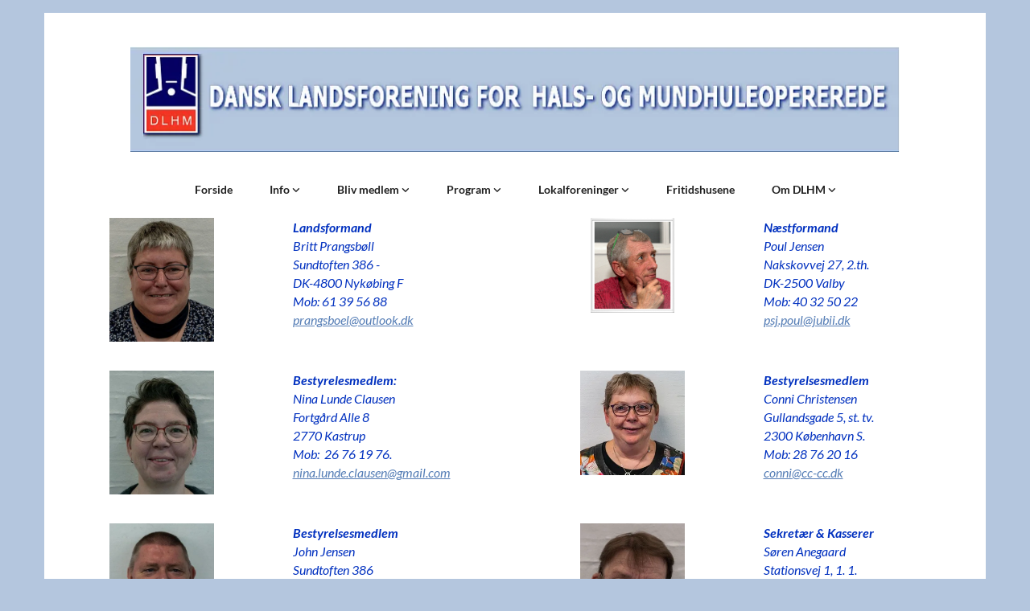

--- FILE ---
content_type: text/html; charset=UTF-8
request_url: https://www.dlhm.dk/om-dlhm/hvem-er-hvem
body_size: 5876
content:
<!DOCTYPE html> <html lang="da" data-currency="EUR" data-lang="da" data-countrycode="da_DK" data-rHash="38a01fb1813fd212b54c0b23f79ecceb" dir="auto"> <head> <meta charset="UTF-8"/> <title>Hvem er hvem? | DLHM</title><meta name="description" content="DLHM Bestyrelsen 2023 / 2024 &amp;nbsp; &amp;nbsp; Landsformand Britt Prangsbøll Sundtoften 386 -&amp;nbsp; DK-4800 Nykøbing F Mob: 61 39 56..."><meta property="og:type" content="website"><meta property="og:title" content="Hvem er hvem? | DLHM"><meta property="og:url" content="https://www.dlhm.dk/om-dlhm/hvem-er-hvem"><meta property="og:description" content="DLHM Bestyrelsen 2023 / 2024 &nbsp; &nbsp; Landsformand Britt Prangsbøll Sundtoften 386 -&nbsp; DK-4800 Nykøbing F Mob: 61 39 56..."><link rel='canonical' href='https://www.dlhm.dk/om-dlhm/hvem-er-hvem'/><meta name="viewport" content="width=device-width, initial-scale=1"><link rel='shortcut icon' type='image/x-icon' href='/uploads/lAzwVQgA/favicon.ico'/><link rel="preload" href="https://css-fonts.eu.extra-cdn.com/css?family=Roboto:300,500&display=swap" as="style"><link href="https://css-fonts.eu.extra-cdn.com/css?family=Roboto:300,500&display=swap" rel="stylesheet"><link rel="stylesheet" href="https://site-assets.cdnmns.com/108ab34d214b6bd35fa24bb0b75a9731/css/cookiebotVideoPlaceholder.css?1768836001521"><link rel="stylesheet" href="https://site-assets.cdnmns.com/108ab34d214b6bd35fa24bb0b75a9731/css/grids.css?1768836001521"><link rel="stylesheet" href="https://site-assets.cdnmns.com/108ab34d214b6bd35fa24bb0b75a9731/css/hcaptcha.css?1768836001521"><link rel="stylesheet" href="/assets/user-style.css?1768656910"><link rel="stylesheet" id="style_site" href="/assets/sitestyle.css?1768656910"><link rel="stylesheet" href="https://site-assets.cdnmns.com/108ab34d214b6bd35fa24bb0b75a9731/css/external-libs.css?1768836001521"><!--[if lt IE 9]><script src="https://site-assets.cdnmns.com/108ab34d214b6bd35fa24bb0b75a9731/js/html5shiv.js"></script><script src="https://site-assets.cdnmns.com/108ab34d214b6bd35fa24bb0b75a9731/js/respond.js"></script><![endif]--><script>if ('serviceWorker' in navigator){navigator.serviceWorker.getRegistrations().then(function(registrations) { for(registration in registrations) { registration.unregister(); }}); }</script><link rel="preconnect" href="https://site-assets.cdnmns.com/" crossorigin><link rel="preconnect" href="https://fonts.prod.extra-cdn.com/" crossorigin><style id='globalCSS'>/* ul can't handle a floating image if displayed block */ .module.text ul { display: table; } /* lis and opening hours are assigned bodytext styles but we do not want the margins */ li.bodytext { margin-top: 0; margin-bottom: 0; } li.lightbodytext { margin-top: 0; margin-bottom: 0; } .day.bodytext { margin-top: 0; margin-bottom: 0; } /* force originally quick links images to be the same size */ .originally-quick-links .imageModuleWrap { height: 150px; display: block; } .originally-quick-links .image { width: 100%; height: 100%; object-fit: cover; } /* border around submenu in main menu */ @media only screen and (min-width: 768px) { .module.nav li ul { border: 1px solid rgba(34, 36, 38, 0.15); box-shadow: 0 1px 3px 0 rgba(0, 0, 0, 0.08); } } /* embedded video size */ .fluid-width-video-wrapper { padding-top: 40% !important; } /* word wrapping */ body { word-break: break-word; } /* fixing a mogration error on Ny stemme */ #r8416> .container { border-top-width: 0px !important; }</style><!-- ChurchDesk Command Code - START --> <!-- Changes will be overwritten --> <link rel="stylesheet" type="text/css" href="https://edge.churchdesk.com/api/2097/mono-pages-css-generator"/> <link rel="stylesheet" type="text/css" href="https://edge.churchdesk.com/mono-website-pages.css"/> <script data-cookieconsent="ignore"> window.nsChurchDesk = { siteId: 1350969, organizationId: 2097, privacyPolicyLink: "https://www.dlhm.dk/cookie-og-privatlivspolitik", privacyPolicyLabel: "Privatlivspolitik", imprintLink: "", imprintLabel: "Imprint", countryIso2: "dk", language: "da", }; if (window.YETT_WHITELIST && window.YETT_WHITELIST.isArray()) { window.YETT_WHITELIST.push(/.*.churchdesk.com/); } if (window.whitelistedDomains && window.whitelistedDomains.isArray()) { window.whitelistedDomains.push(/.*.churchdesk.com/); } </script> <script data-cookieconsent="ignore" src="https://edge.churchdesk.com/copyright-loader.js"></script> <script data-cookieconsent="ignore" src="https://edge.churchdesk.com/signup-loader.js"></script> <script data-cookieconsent="ignore" src="https://edge.churchdesk.com/privacy-policy-loader.js"></script> <script data-cookieconsent="ignore" src="https://edge.churchdesk.com/mono-pages-container-loader.js"></script> <script data-cookieconsent="ignore" src="https://widget.churchdesk.com/widget-loader.js"></script> <script data-cookieconsent="ignore"> const NewsletterSignUp = new CHURCH_DESK_SIGNUP_NAMESPACE.SignUp({ organizationId: 2097 }); NewsletterSignUp.initSignUp(); </script> <!-- ChurchDesk Command Code - END --><style id="churchdeskHyphen">h1,h2,h3,h4,h5,h6{hyphens: auto;}</style> <script>window.ASSETSURL='https://site-assets.cdnmns.com/108ab34d214b6bd35fa24bb0b75a9731';</script></head> <body id="p3889" data-dateformat='d/m/Y' data-req="quicklink"> <div id="r5001" class="row designRow"> <div class="container container-fixed"><div class="col col-sm-12"> <header><div id="r1278" class="row "> <div class="container container-fixed colsStack"><div id="c8745" class="col col-lg-12 col-md-12 col-sm-12"><a href="/?p=5000"  title="" aria-label="" class="imageModuleWrap" id="w_m8041" data-track-event="click" data-track-action="internal_link_clicked"> <img id="m8041" class="module image" src="/uploads/oMAEPr4d/768x0_961x0/skaermbillede_2018-07-25_09.07.41.png" alt="Hjem" data-author="[company_name]" width="961" height="132" data-req="" data-settings="enablehover=false,showelement=none,hovertransition=slowFadeIn" fetchpriority="high"/> </a> </div> <div id="c1036" class="col col-lg-12 col-md-12 col-sm-12"><nav id="m4894" class="module nav" data-settings="verticalNav-md=false,verticalNav-lg=false,push=false,activeParent=false" tabindex="-1"> <ul class="navContainer"><li class=""> <a href="/" data-track-event="click" data-track-action="internal_link_clicked">Forside</a> </li><li class=""> <a href="/info" data-track-event="click" data-track-action="internal_link_clicked">Info </a> <ul><li class=""> <a href="/info/beskrivelser" data-track-event="click" data-track-action="internal_link_clicked">Beskrivelser</a> </li><li class=""> <a href="/info/pjecer" data-track-event="click" data-track-action="internal_link_clicked">Pjecer</a> </li><li class=""> <a href="/info/konsulenter-laryngectomerede-strubelose" data-track-event="click" data-track-action="internal_link_clicked">Konsulenter</a> </li><li class=""> <a href="/info/ny-stemme" data-track-event="click" data-track-action="internal_link_clicked">Ny Stemme</a> </li><li class=""> <a href="/info/tandbehandling" data-track-event="click" data-track-action="internal_link_clicked">Tandbehandling</a> </li><li class=""> <a href="/info/sygehusliste" data-track-event="click" data-track-action="internal_link_clicked">Sygehusliste</a> </li></ul> </li><li class=""> <a href="/bliv-medlem" data-track-event="click" data-track-action="internal_link_clicked">Bliv medlem </a> <ul><li class=""> <a href="/bliv-medlem/medlemsskab-af-dlhm" data-track-event="click" data-track-action="internal_link_clicked">Medlemsskab af DLHM</a> </li><li class=""> <a href="/bliv-medlem/adresseandring" data-track-event="click" data-track-action="internal_link_clicked">Adresseændring</a> </li></ul> </li><li class=""> <a href="/program" data-track-event="click" data-track-action="internal_link_clicked">Program </a> <ul><li class=""> <a href="/program/efterarskonference-2025" data-track-event="click" data-track-action="internal_link_clicked">Efterårskonference</a> </li><li class=""> <a href="/program/regnskab-2024" data-track-event="click" data-track-action="internal_link_clicked">Regnskab 2024</a> </li></ul> </li><li class=""> <a href="/lokalforeninger" data-track-event="click" data-track-action="internal_link_clicked">Lokalforeninger </a> <ul><li class=""> <a href="/lokalforeninger/modestedet" data-track-event="click" data-track-action="internal_link_clicked">Mødestedet for alle medlemmer</a> </li><li class=""> <a href="/lokalforeninger/frederiksborg-hovedstaden" data-track-event="click" data-track-action="internal_link_clicked">Frederiksborg-Hovedstaden</a> </li><li class=""> <a href="/lokalforeninger/roskilde" data-track-event="click" data-track-action="internal_link_clicked">Roskilde</a> </li><li class=""> <a href="/lokalforeninger/vestsjalland" data-track-event="click" data-track-action="internal_link_clicked">Vestsjælland</a> </li><li class=""> <a href="/lokalforeninger/storstrom" data-track-event="click" data-track-action="internal_link_clicked">Storstrøm</a> </li><li class=""> <a href="/lokalforeninger/ostjylland" data-track-event="click" data-track-action="internal_link_clicked">Østjylland</a> </li><li class=""> <a href="/lokalforeninger/nordjylland" data-track-event="click" data-track-action="internal_link_clicked">Nordjylland</a> </li><li class=""> <a href="/lokalforeninger/midt-vest" data-track-event="click" data-track-action="internal_link_clicked">Midt / Vest</a> </li></ul> </li><li class=""> <a href="/fritidshusene" data-track-event="click" data-track-action="internal_link_clicked">Fritidshusene</a> </li><li class=""> <a href="/om-dlhm" data-track-event="click" data-track-action="internal_link_clicked">Om DLHM </a> <ul><li class=" active"> <a href="/om-dlhm/hvem-er-hvem" data-track-event="click" data-track-action="internal_link_clicked">Hvem er hvem?</a> </li><li class=""> <a href="/om-dlhm/landsforeningens-ledelse-og-struktur" data-track-event="click" data-track-action="internal_link_clicked">Ledelse og struktur</a> </li><li class=""> <a href="/om-dlhm/foreningens-historie" data-track-event="click" data-track-action="internal_link_clicked">Foreningens historie</a> </li><li class=""> <a href="/om-dlhm/jubilaumskontoen" data-track-event="click" data-track-action="internal_link_clicked">Jubilæumskontoen</a> </li><li class=""> <a href="/om-dlhm/kontakt" data-track-event="click" data-track-action="internal_link_clicked">Kontakt</a> </li><li class=""> <a href="/om-dlhm/vedtagter" data-track-event="click" data-track-action="internal_link_clicked">Vedtægter</a> </li><li class=""> <a href="/om-dlhm/vedtagter-lokalforeningerne" data-track-event="click" data-track-action="internal_link_clicked">Vedtægter for lokalforeningerne</a> </li></ul> </li><li class=" hidden-lg hidden-md hidden-sm"> <a href="/cookie-og-privatlivspolitik" data-track-event="click" data-track-action="internal_link_clicked">Cookie- og Privatlivspolitik</a> </li><li class=" hidden-lg hidden-md hidden-sm"> <a href="/info" data-track-event="click" data-track-action="internal_link_clicked">Info</a> </li><li class=" hidden-lg hidden-md hidden-sm"> <a href="/udpluk-af-sevardigheder-og-udflugtsmal" data-track-event="click" data-track-action="internal_link_clicked">Udpluk af seværdigheder og udflugtsmål</a> </li><li class=" hidden-lg hidden-md hidden-sm"> <a href="/ansogning-om-ophold" data-track-event="click" data-track-action="internal_link_clicked">Ansøgning om Ophold</a> </li><li class=" hidden-lg hidden-md hidden-sm"> <a href="/bestyrelsen" data-track-event="click" data-track-action="internal_link_clicked">Bestyrelsen</a> </li><li class=" hidden-lg hidden-md hidden-sm"> <a href="/ansogning-sommerhus" data-track-event="click" data-track-action="internal_link_clicked">Ansøgning sommerhus</a> </li></ul> </nav></div> </div> </div> </header><div id="r5002" role="main" class="row designRow"> <div class="container container-fluid"><div class="col col-sm-12"><div id="r1370" class="row "> <div class="container container-fixed colsStack"><div class="col col-sm-3"> <div class="imageModuleWrap" id="w_m6980"> <img id="m6980" class="module image smallModule" src="/uploads/2jkvoOkU/320x0_320x0/britt_1.jpg" alt="" data-author="[company_name]" width="370" height="437" data-req="" data-settings="enablehover=false,showelement=none,hovertransition=slowFadeIn" fetchpriority="high"/> </div></div> <div class="col col-sm-3"><div id="m3755" class="module text"><p class="bodytext"><span style="font-weight: bold; font-style: italic; color: #0030bf;">Landsformand</span><br><span style="font-style: italic; color: #0030bf;">Britt Prangsbøll</span><br><span style="font-style: italic; color: #0030bf;">Sundtoften 386 -&nbsp;</span><br><span style="font-style: italic; color: #0030bf;">DK-4800 Nykøbing F</span><br><span style="font-style: italic; color: #0030bf;">Mob:&nbsp;61 39 56 88</span><br><span style="color: #567eb6;"><em><u>prangsboel@outlook.dk</u></em></span></p></div> </div> <div class="col col-sm-3"> <div class="imageModuleWrap" id="w_m4938"> <img id="m4938" class="module image smallModule" src="/uploads/bEeWHtQ1/104x0_104x0/poul2.png" alt="" data-author="[company_name]" width="104" height="118" data-req="" data-settings="enablehover=false,showelement=none,hovertransition=slowFadeIn" fetchpriority="high"/> </div></div> <div class="col col-sm-3"><div id="m2842" class="module text"><p class="bodytext"><span style="font-weight: bold; font-style: italic; color: #0030bf;">Næstformand<br></span><span style="font-style: italic; color: #0030bf;">Poul Jensen<br>Nakskovvej 27, 2.th.<br>DK-2500 Valby<br>Mob:&nbsp;40 32 50 22<br><span style="text-decoration: underline;"><a href="mailto:psj.poul@jubii.dk" data-track-event="click" data-track-action="email_link">psj.poul@jubii.dk</a></span><br></span></p></div> </div> </div> </div> <div id="r4850" class="row "> <div class="container container-fixed colsStack"><div class="col col-sm-3"> <div class="imageModuleWrap" id="w_m7948"> <img id="m7948" class="module image" src="/uploads/lydwK9lf/320x0_320x0/ninalunde_1.jpg" alt="" data-author="[company_name]" width="370" height="437" data-req="" data-settings="enablehover=false,showelement=none,hovertransition=slowFadeIn" fetchpriority="high"/> </div></div> <div class="col col-sm-3"><div id="m1618" class="module text"><p class="bodytext"><span style="font-weight: bold; font-style: italic; color: #0030bf;">Bestyrelesmedlem:<br></span><span style="font-style: italic; color: #0030bf;">Nina Lunde Clausen<br>Fortgård Alle 8<br>2770 Kastrup<br>Mob:&nbsp;&nbsp;26 76 19 76.<br><a href="mailto:nina.lunde.clausen@gmail.com" data-track-event="click" data-track-action="email_link"><span style="text-decoration: underline;">nina.lunde.clausen@gmail.com</span></a><br></span></p></div> </div> <div class="col col-sm-3"> <div class="imageModuleWrap" id="w_m1965"> <img id="m1965" class="module image" src="/uploads/MaiF1x6d/241x0_241x0/cc.jpg" alt="" data-author="" width="241" height="241" data-req="" data-settings="enablehover=false,showelement=none,hovertransition=slowFadeIn" fetchpriority="high"/> </div></div> <div class="col col-sm-3"><div id="m1734" class="module text"><p class="bodytext"><span style="font-style: italic; color: #0030bf;"><span style="font-weight: bold;">Bestyrelsesmedlem</span><br>Conni Christensen<br>Gullandsgade 5, st. tv.<br>2300 København S.<br>Mob: 28 76 20 16<br><span style="text-decoration: underline;"><a href="mailto:conni@cc-cc.dk" data-track-event="click" data-track-action="email_link">conni@cc-cc.dk</a></span><br></span></p></div> </div> </div> </div> <div id="r4446" class="row "> <div class="container container-fixed colsStack"><div class="col col-sm-3"> <div class="imageModuleWrap" id="w_m8564"> <img id="m8564" class="module image" src="/uploads/SxciPYch/320x0_320x0/john-1.jpg" alt="" data-author="[company_name]" width="370" height="398" data-req="" data-settings="enablehover=false,showelement=none,hovertransition=slowFadeIn" fetchpriority="high"/> </div></div> <div class="col col-sm-3"><div id="m1173" class="module text"><p class="bodytext"><span style="font-style: italic; color: #0030bf;"><span style="font-weight: bold;">Bestyrelsesmedlem</span><br>John Jensen<br>Sundtoften 386<br>DK-4800 Nykøbing F.<br>Mob:&nbsp;29 64 83 69<br><span style="text-decoration: underline;"><a href="mailto:john@sundtoften.dk" data-track-event="click" data-track-action="email_link">johnegonjensen@outlook.dk</a></span><br></span></p></div> </div> <div class="col col-sm-3"> <div class="imageModuleWrap" id="w_m1790"> <img id="m1790" class="module image" src="/uploads/Atr1qnZX/320x0_320x0/soren_1.jpg" alt="" data-author="[company_name]" width="370" height="430" data-req="" data-settings="enablehover=false,showelement=none,hovertransition=slowFadeIn" fetchpriority="high"/> </div></div> <div class="col col-sm-3"><div id="m4198" class="module text"><p class="bodytext"><span style="font-style: italic; color: #0030bf;"><span style="font-weight: bold;">Sekretær &amp; Kasserer</span><br>Søren Anegaard<br>Stationsvej 1, 1. 1.<br>7570 Vemb<br>Mob: 21 68 99 47<br><span style="text-decoration: underline;"><a href="mailto:vemb@outlook.dk" data-track-event="click" data-track-action="email_link">vemb@outlook.dk</a></span><br></span></p></div> </div> </div> </div> <div id="r1006" class="row "> <div class="container container-fixed colsStack"><div class="col col-sm-3"> <div class="imageModuleWrap" id="w_m9022"> <img id="m9022" class="module image" src="/uploads/fvHdj55m/200x0_200x0/claus.de.la.porte.jpg" alt="" data-author="[company_name]" width="200" height="200" data-req="" data-settings="enablehover=false,showelement=none,hovertransition=slowFadeIn" fetchpriority="high"/> </div></div> <div class="col col-sm-3"><div id="m3826" class="module text"><p class="bodytext"><span style="font-style: italic; color: #0030bf;"><span style="font-weight: bold;">Bestyrelsesmedlem&nbsp;&nbsp;&nbsp;&nbsp;&nbsp;&nbsp;&nbsp;&nbsp;&nbsp;&nbsp;&nbsp;&nbsp;&nbsp;&nbsp;&nbsp;&nbsp;&nbsp;&nbsp;&nbsp;&nbsp;&nbsp;&nbsp;&nbsp;&nbsp;</span><br>Claus De La Porte<br>Jægersborg Allé 227, 3. tv.<br>DK-2820 Gentofte<br>mob: 40 62 48 83<br><span style="text-decoration: underline;"><a href="mailto:dont@paniq.com" data-track-event="click" data-track-action="email_link">dont@paniq.com</a></span><br></span></p></div> </div> </div> </div> <div class="row "> <div class="container container-fixed"><div class="col col-sm-3"> <div class="imageModuleWrap" id="w_m4762"> <img id="m4762" class="module image" src="/uploads/tXiWCyBY/320x0_320x0/HanneKjelfred.rev__msi___jpg.webp" alt="" data-author="" width="636" height="789" data-req="" data-settings="enablehover=false,showelement=,hovertransition=" fetchpriority="high"/> </div></div> <div class="col col-sm-3"><div id="m1194" class="module text"><p class="bodytext"><span style="color: #044baf;"><span style="font-style: italic;"><span style="font-weight: bold;">&nbsp;1. Bestyrelsessuppleant</span><br>Hanne Kjelfred<br>Thyrasvej 89<br>DK-4183 Fjenneslev<br></span><span style="font-style: italic;">mob: 20 41 06 37</span><span style="font-style: italic; text-decoration: underline;"><br><a href="mailto:h.kjelfred@mail.dk" data-track-event="click" data-track-action="email_link">h.kjelfred@mail.dk</a><br></span></span></p></div> </div> <div class="col col-sm-3"> <div class="imageModuleWrap" id="w_m1041"> <img id="m1041" class="module image" src="/uploads/HLt4VX9h/320x0_320x0/BirgitteSvendsenrev__msi___jpg.webp" alt="" data-author="" width="815" height="930" data-req="" data-settings="enablehover=false,showelement=,hovertransition=" fetchpriority="high"/> </div></div> <div class="col col-sm-3"><div id="m1048" class="module text"><p class="bodytext"><span style="font-weight: bold; color: #044baf; font-style: italic;">2. Bestyrelsessuppleant</span><br><span style="color: #044baf; font-style: italic;">Birgitte Svendsen</span><br><span style="color: #044baf; font-style: italic;">Nakskovvej 27, 2. th.</span><br><span style="color: #044baf; font-style: italic;">DK-2500 Valby</span><br><span style="color: #044baf; font-style: italic;">mob: 60 66 04 08</span><br><a href="mailto:birgitte_sven@hotmail.com" data-track-event="click" data-track-action="email_link">birgitte_sven@hotmail.com</a></p></div> </div> </div> </div> </div> </div> </div> <footer><div id="r9371" class="row "> <div class="container container-fixed colsStack"><div id="c3590" class="col col-lg-12 col-md-12 col-sm-12"><div id="m2561" class="module text"><p class="custom2" style="text-align: center;"><span class="iconfont "></span> &nbsp; DLHM &nbsp; · &nbsp; Strandboulevarden 49, 4. DK 2100 København Ø &nbsp; &nbsp; <span class="iconfont "></span> &nbsp; +45 35 26 40 45 &nbsp; &nbsp; <span class="iconfont "></span> &nbsp; dlhm@dlhm.dk CVR: 30967003</p></div> </div> </div> </div> </footer> <div class="row brandfooter"> <div class="container container-fixed"> <div class="col col-md-12 col-lg-12 col-sm-12"> <div> <a href="https://app.churchdesk.com/login" class="brandfooter" style="border-style: none;" target="_blank" rel="noopener" data-track-event="click" data-track-action="link_clicked"> <i class="fa fa-lock"></i> <span>Log på ChurchDesk</span> </a> </div> <div> <a href="https://churchdesk.com" target="_blank" rel="noopener" data-track-event="click" data-track-action="link_clicked"><img class="logoOpacity" src="https://site-assets.cdnmns.com/108ab34d214b6bd35fa24bb0b75a9731/css/img/churchdesk/logo_dark_en.svg" alt="ChurchDesk"></a> </div> </div> </div> </div></div> </div> </div> <a href='#' data-req="scrollTop" class='scrollIcon hidden bottom_right' data-track-event="click" data-track-action="internal_link_clicked"> <span></span> </a><script async nomodule src="https://site-assets.cdnmns.com/108ab34d214b6bd35fa24bb0b75a9731/js/loader-polyfills.js?1768836001521"></script><script async src="https://site-assets.cdnmns.com/108ab34d214b6bd35fa24bb0b75a9731/js/loader.js?1768836001521"></script><!-- ChurchDesk Command Code - START --> <!-- Changes will be overwritten --> <script data-cookieconsent="ignore"> if (typeof window !== "undefined") { if (window.CHURCH_DESK_FALLBACK_WIDGET_INIT) { window.CHURCH_DESK_FALLBACK_WIDGET_INIT(); } if (window.CHURCH_DESK_FALLBACK_COPYRIGHT_INIT) { window.CHURCH_DESK_FALLBACK_COPYRIGHT_INIT(); } if (window.CHURCH_DESK_PRIVACY_POLICY_WIDGET_INIT) { window.CHURCH_DESK_PRIVACY_POLICY_WIDGET_INIT(); } if (window.CHURCH_DESK_BLOG_EVENT_CONTAINER_LOADED) { window.CHURCH_DESK_BLOG_EVENT_CONTAINER_LOADED(); } } else { console.error("window is not defined."); } </script> <!-- ChurchDesk Command Code - END --> <script type='application/ld+json'>{"@context":"http://schema.org","@type":"LocalBusiness","@id":"https://www.dlhm.dk/#global_business","name":"Lokalforeningsformand \nSteen M\u00f8ller\nBegonievej 16\n9750\n\u00d8ster Vr\u00e5\nTlf. 2147 6411\nMail: steen-moller@outlook.dk","address":{"@type":"PostalAddress","streetAddress":"","addressLocality":"","addressRegion":"","postalCode":"","addressCountry":""},"url":"https://www.dlhm.dk"}</script> </body> </html>

--- FILE ---
content_type: text/css
request_url: https://www.dlhm.dk/assets/sitestyle.css?1768836001521
body_size: 7482
content:
.skipNavigation { visibility:hidden;} .module {} .headline { font-family:Lato; font-size:28px; font-weight:700; color:rgb(86, 126, 182); line-height:36px; margin-bottom:42px;} .headline a { color:rgb(86, 126, 182); text-decoration:none;} .headline a:hover { text-decoration:none; color:rgb(105, 140, 190);} header#shrunkImage img { transform:scale(1);} body { -webkit-font-smoothing:auto; font-family:Open Sans; background-color:rgb(180, 198, 222);} body a { text-decoration:none; color:rgb(68, 58, 223);} body a:hover { text-decoration:none; color:rgb(10, 10, 10);} nav { text-align:left;} nav a:hover { text-decoration:none;} .nav {} nav > ul li a { padding-top:10px; padding-bottom:10px; padding-left:13px; padding-right:13px; margin-left:10px; margin-right:10px; margin-top:0px; margin-bottom:0px; border-top-left-radius:7000px; border-top-right-radius:7000px; border-bottom-left-radius:7000px; border-bottom-right-radius:7000px; line-height:18.2px;} nav > ul li > a { color:rgba(0,0,0,0.87); font-size:14px; font-family:Lato; font-weight:700; line-height:18px;} nav > ul li a:hover { background-color:rgba(0,0,0,0.05); color:rgb(86, 126, 182);} nav > ul li.active > a { font-weight:400; color:rgba(255, 255, 255); background-color:rgb(86, 126, 182);} nav > ul > li > ul {} nav > ul > li.active > ul li {} nav > ul > li.active > ul li:hover a {} nav > ul > li > ul li { padding:0px;} nav > ul > li > ul li a { background-color:rgba(255, 255, 255, 1); border-bottom-width:0px; margin-bottom:0px; margin-top:0px; margin-left:0px; margin-right:0px; padding-left:15px; padding-right:15px; padding-top:15px; padding-bottom:15px; border-top-left-radius:0px; border-top-right-radius:0px; border-bottom-left-radius:0px; border-bottom-right-radius:0px; border-left-width:4px; border-color:rgba(0, 0, 0, 0);} nav > ul > li > ul a { font-size:14px; font-weight:400; color:rgba(0, 0, 0, 0.87); line-height:18.2px;} nav > ul > li > ul a:hover { color:rgb(10, 10, 10); font-weight:400; text-decoration:none;} nav > ul > li > ul li.active > a { color:rgb(86, 126, 182); font-weight:400; background-color:rgba(255, 255, 255, 1);} nav > ul > li > ul li a:hover { border-color:rgb(86, 126, 182); background-color:rgb(234, 234, 234);} nav:before { color:rgb(0, 0, 0);} nav > ul > li > ul li:last-child {} nav[data-settings*="verticalNav-lg=true"] > ul {} nav .closeBtn { color:rgb(10, 10, 10);} .verticalnav > li a {} .verticalnav > li a:hover {} .verticalnav > li.active > a {} .subtitle { font-size:22px; line-height:25px; margin-bottom:20px; font-family:Lato; font-weight:700; color:rgb(86, 126, 182);} .subtitle a { color:rgb(86, 126, 182); text-decoration:none;} .subtitle a:hover { text-decoration:none; color:rgb(105, 140, 190);} .preamble { font-size:19px; line-height:25px; margin-bottom:20px; font-family:Lato; font-weight:400; color:rgba(0, 0, 0, 0.87);} .preamble a { color:rgb(86, 126, 182); text-decoration:none;} .preamble a:hover { text-decoration:none; color:rgb(105, 140, 190);} .bodytext { font-size:16px; line-height:23px; margin-bottom:15px; font-family:Lato; font-weight:400; color:rgba(0, 0, 0, 0.87);} .bodytext a { text-decoration:none; color:rgb(86, 126, 182);} .bodytext a:hover { text-decoration:none; color:rgb(105, 140, 190);} .smalltext { font-size:14px; line-height:1.50; letter-spacing:0em; margin-bottom:5px;} .smalltext a {} .smalltext a:hover { text-decoration:none;} .lightsmalltext { color:rgb(255, 255, 255); font-size:12px; line-height:1.6em; margin-bottom:5px;} .lightsmalltext a { font-weight:700;} .lightsmalltext a:hover { text-decoration:none;} .button { padding-top:16px; padding-right:32px; padding-bottom:16px; padding-left:32px; margin-bottom:24px; background-color:rgb(86, 126, 182); color:rgba(255, 255, 255, 1); line-height:1.5em; font-size:16px; font-weight:400; border-color:rgb(86, 126, 182); border-top-width:1px; border-right-width:1px; border-bottom-width:1px; border-left-width:1px; margin-left:auto; margin-right:auto; margin-top:24px; font-family:Lato; text-align:center;} .button:hover { text-decoration:none; background-color:rgb(65, 100, 150); color:rgb(255, 255, 255); border-color:rgb(65, 100, 150);} .button .buttonIcon.fa { margin-right:10px;} .button2 { font-size:16px; margin-bottom:24px; color:rgb(86, 126, 182); border-color:rgb(86, 126, 182); line-height:1.5em; background-color:rgba(255, 255, 255, 0); padding-top:8px; padding-right:32px; padding-bottom:8px; padding-left:32px; border-top-width:1px; border-right-width:1px; border-bottom-width:1px; border-left-width:1px; margin-left:auto; margin-right:auto; margin-top:24px; border-width:2px; font-weight:400; font-family:Lato; text-align:center;} .button2:hover { color:rgba(255, 255, 255, 1); background-color:rgb(86, 126, 182); text-decoration:none; border-color:rgb(86, 126, 182);} .button3 { font-size:20px; margin-bottom:40px; color:rgb(255, 255, 255); line-height:1.50em; background-color:rgba(0, 0, 0, 0); border-color:rgb(255, 255, 255); padding-top:15px; padding-right:25px; padding-bottom:15px; padding-left:25px; border-top-width:1px; border-right-width:1px; border-bottom-width:1px; border-left-width:1px;} .button3:hover { color:rgb(53, 53, 53); background-color:rgb(255, 255, 255); border-color:rgba(0, 0, 0, 0); text-decoration:none;} .crmlogin .submitBtn { padding-top:15px; padding-right:25px; padding-bottom:15px; padding-left:25px; background-color:rgb(3, 3, 3); color:rgb(255,255,255); margin-top:15px; margin-bottom:0px; margin-left:auto; margin-right:auto; line-height:1.5em;} .crmlogin .submitBtn:hover { text-decoration:none; background-color:rgb(102, 102, 102);} .crmlogin .logoutBtn { padding-top:15px; padding-right:25px; padding-bottom:15px; padding-left:25px; background-color:rgb(3, 3, 3); color:rgb(255,255,255); margin-top:15px; margin-bottom:0px; margin-left:auto; margin-right:auto; line-height:1.5em;} .crmlogin .logoutBtn:hover { text-decoration:none; background-color:rgb(102, 102, 102);} .crmUserpage .button { padding-top:15px; padding-right:25px; padding-bottom:15px; padding-left:25px; background-color:rgb(3, 3, 3); color:rgb(255,255,255); margin-top:15px; margin-bottom:0px; margin-left:auto; margin-right:auto; line-height:1.5em;} .crmUserpage .button:hover { text-decoration:none; background-color:rgb(102, 102, 102);} .form { margin-bottom:40px;} .form label { font-size:16px; line-height:23px; margin-bottom:5px; font-family:Lato; font-weight:400; color:rgba(0, 0, 0, 0.87);} .form input[type=text],.form textarea,.form select { border-radius:3px; border-color:rgb(204, 204, 204); color:rgb(69, 69, 69); font-size:12px; padding-top:10px; padding-right:10px; padding-bottom:10px; padding-left:10px; margin-top:0px; margin-right:0px; margin-bottom:20px; margin-left:0px;} .form input[type=submit] { margin-top:0px; margin-left:0px; background-color:#efefef; border-color:#bcbcbc; color:rgb(105, 105, 105);; border-top-width:0px; border-left-width:0px; border-bottom-width:0px; border-right-width:0px; border-radius:0px; padding-top:5px; padding-right:25px; padding-bottom:5px; padding-left:25px; font-size:14px;} .form .subtitle { margin-bottom:10px; margin-top:0px;} .form input[type=submit]:hover { background-color:#bcbcbc;} .form .g-recaptcha { margin-top:10px; margin-bottom:10px;} .form input[type=checkbox]+span,.form input[type=radio]+span,.form .form_option input[type=checkbox]+label:not([class*="optin"]) { font-size:12px; line-height:1.6em; margin-left:10px; margin-bottom:20px; margin-right:20px;} .text {} .image {} .image + .hoverOverlay {} .image + .hoverOverlay .hoverText {} .search .searchicon { color:rgb(246, 246, 246); width:16px; height:16px; font-size:16px; margin-bottom:0px;} .map { margin-top:20px; margin-right:0px; margin-bottom:0px; margin-left:0px; padding-top:0px; padding-right:0px; padding-bottom:0px; padding-left:0px;} .gallery {} .gallery .pics .caption { color:rgb(10, 10, 10);} .gallery .hoverOverlay {} .gallery .hoverOverlay .hoverText { font-weight:700;} .row { margin-right:0px; margin-left:0px;} .col { margin-top:0px; margin-right:0px; margin-bottom:0px; margin-left:0px; padding-top:0px; padding-right:16px; padding-bottom:0px; padding-left:16px;} .col { margin-top:0px; margin-right:0px; margin-bottom:0px; margin-left:0px; padding-top:0px; padding-right:16px; padding-bottom:0px; padding-left:16px;} .custom1 { font-family:Lato; font-size:15px; font-weight:700; color:rgba(255, 255, 255, 1); line-height:19px;} .custom1 a { text-decoration:none; color:rgba(255, 255, 255, 1);} .custom1 a:hover { text-decoration:none; color:rgba(255, 255, 255, 1);} .custom2 { font-family:Lato; font-size:13px; font-weight:400; color:rgba(255, 255, 255, 0.5); line-height:20px;} .custom2 a { color:rgba(255, 255, 255, 0.5); text-decoration:none;} .custom2 a:hover { color:rgba(255, 255, 255, 1);} .linklist a:hover { color:rgba(255, 255, 255, 1);} .custom3 { font-family:Lato; font-size:20px; font-weight:700; color:rgb(86, 126, 182); line-height:25px; text-align:center; margin-bottom:10px;} .custom3 a { color:rgb(86, 126, 182); text-decoration:none;} .custom3 a:hover { color:rgb(105, 140, 190);} .custom4 {} .custom4 a {} .custom4 a:hover {} .custom5 {} .custom5 a {} .custom5 a:hover {} .custom6 {} .custom6 a {} .custom6 a:hover {} .custom7 {} .custom7 a {} .custom7 a:hover {} .custom8 {} .custom8 a {} .custom8 a:hover {} .custom9 {} .custom9 a {} .custom9 a:hover {} .custom10 { font-size:50px;} .custom10 a {} .custom10 a:hover {} .smallsubtitle { font-size:20px; line-height:25px; font-family:Lato; font-weight:400; color:rgba(0, 0, 0, 0.87);} .smallsubtitle a { color:rgb(86, 126, 182); text-decoration:none;} .smallsubtitle a:hover { text-decoration:none; color:rgb(105, 140, 190);} .spottext {} .spottext a {} .spottext a:hover { text-decoration:none;} .darkspottext { font-family:Lato; font-size:16px; font-weight:400; color:rgba(0, 0, 0, 0.87); line-height:21px; margin-top:16px; margin-bottom:24px;} .darkspottext a { color:rgb(86, 126, 182); text-decoration:none;} .darkspottext a:hover { text-decoration:none; color:rgb(105, 140, 190);} .footertext { font-size:14px; line-height:1.50; margin-bottom:0px; color:rgb(255, 255, 255);} .footertext a { color:rgb(255, 255, 255); font-weight:800;} .footertext a:hover { text-decoration:none;} .companyname { font-size:16px; line-height:1.20; letter-spacing:0.05em; margin-bottom:10px; color:rgb(0, 0, 0);} .companyname a { text-decoration:none;} .companyname a:hover {} .lightcompanyname { font-size:16px; line-height:1.20; letter-spacing:0.05em; margin-bottom:10px; color:rgb(246, 246, 248);} .lightcompanyname a { text-decoration:none;} .lightcompanyname a:hover {} .smallspottext { font-size:30px; line-height:1.50; margin-bottom:20px;} .lightsmallspottext { font-size:30px; line-height:1.50; margin-bottom:20px;} .lightheadline { color:#ffffff;} .lightheadline a { color:#ffffff;} .lightpreamble { color:rgb(255, 255, 255); font-size:18px; line-height:1.50; margin-bottom:20px;} .lightsubtitle { font-size:25px; line-height:1.50; margin-bottom:20px; color:#ffffff;} .lightsubtitle a {} .lightsmallsubtitle { font-size:24px; line-height:1.40; color:#ffffff;} .lightsmallsubtitle a {} .lightbodytext { font-size:15px; line-height:1.50; margin-bottom:0px; color:#ffffff;} .lightbodytext a { color:#ffffff;} .lightbodytext a:hover { text-decoration:none;} .locale { text-align:right;} .locale ul li a { transition:all 0.25s ease-in 0s; color:rgb(255, 255, 255);} .locale ul li { background-color:rgba(0, 0, 0, 0); padding-top:5px; padding-right:15px; padding-bottom:5px; padding-left:15px;} .divider { display:table; margin-left:auto; margin-right:auto; border-top-width:1px; border-color:rgba(0, 0, 0, 0.0980392); width:100%;} .socialmedia { text-align:left; font-size:19px;} .socialmedia li { border-top-width:1px; border-right-width:1px; border-bottom-width:1px; border-left-width:1px; border-top-left-radius:0px; border-top-right-radius:0px; border-bottom-left-radius:0px; border-bottom-right-radius:0px; margin-right:10px;} .socialmedia li:hover { background-color:rgba(0, 0, 0, 0);} .socialmedia li a { color:rgb(255, 255, 255); width:30px; height:30px;} .socialmedia li a:hover { color:#fff; text-decoration:none;} .paymenticons li { margin-left:5px; margin-bottom:5px; padding-bottom:40px;} .linklist { font-family:Lato; font-size:13px; font-weight:400; color:rgba(255, 255, 255, 0.5); line-height:20px;} .linklist .listIcon { font-size:8px; width:14px; height:10px;} .linklist a { color:rgba(255, 255, 255, 0.5); text-decoration:none;} .iconlist li { background-color:rgb(255, 0, 0); width:45px; height:45px; color:rgb(255, 255, 255);} .iconlist .iconItem { font-size:24px;} .iconlist li a { color:rgb(255, 255, 255);} .iconlist li a:hover { color:rgb(255, 255, 255); text-decoration:none;} .breadcrumb li a { margin-bottom:10px; margin-left:10px; margin-right:10px;} .scrollIcon { width:35px; height:35px;} .scrollIcon span:before { color:rgb(255, 255, 255);} .accordion .itemIcon {} .accordion .itemTitle { padding-top:5px; padding-bottom:5px; padding-left:10px; padding-right:40px;} .accordion .itemContent {} .blog .shortDescription { color:rgb(53, 53, 53); font-size:15px; line-height:1.40em;} .blog .shortDescription:hover { color:rgb(53, 53, 53);} .blog li { background-color:rgba(0, 0, 0, 0);} .blog li .textContainer { padding-bottom:0px; padding-left:0px; padding-right:0px;} .blog .title { color:rgb(53, 53, 53); font-size:20px; line-height:1.3em; font-weight:800; margin-top:0px; margin-bottom:0px;} .blog .title:hover { color:rgb(53, 53, 53);} .blog .details { color:rgb(106, 108, 110); font-size:15px; line-height:1.5em;} .blog .details:hover { color:rgb(80, 82, 84);} .blog .postImg { padding-top:25px; padding-left:0px; padding-right:0px; padding-bottom:15px;} .blog .arrow { width:15px; height:70px; color:rgb(255, 255, 255); background-color:rgb(106, 108, 110); font-size:25px;} .blog .arrow:hover { color:rgb(255, 255, 255); background-color:rgb(106, 108, 110);} .blog .readMore { margin-top:20px; margin-bottom:20px;} .blog .readMore:hover {} .singlePost { margin-top:50px; margin-bottom:50px;} .arrow { width:35px; height:35px; color:rgb(255, 255, 255); background-color:rgb(3, 3, 3); font-size:31px; border-top-left-radius:3px; border-top-right-radius:3px; border-bottom-right-radius:3px; border-bottom-left-radius:3px;} .arrow:hover { background-color:rgb(102, 102, 102);} .arrow.arrowBefore { left:0px; right:0px;} .arrow.arrowAfter { left:auto; right:0px;} ul.dots { bottom:24px;} .dots li { height:12px; width:12px; border-color:rgb(255, 255, 255); border-top-width:1px; border-right-width:1px; border-bottom-width:1px; border-left-width:1px; border-top-left-radius:100px; border-top-right-radius:100px; border-bottom-right-radius:100px; border-bottom-left-radius:100px; background-color:rgb(3, 3, 3);} .dots li:hover { background-color:rgb(102, 102, 102);} .dots li.active { background-color:rgb(255, 255, 255); border-color:rgb(10, 10, 10);} .brandfooter { font-family:Lato; color:rgba(255, 255, 255, 0.5); font-size:13px; text-align:center; background-color:rgb(76, 118, 176); padding-bottom:32px;} @media only screen and (max-width:1199px) {.module {} nav {} nav:hover { text-decoration:none;} nav > ul li a {} nav > ul li > a { padding-left:8px; padding-right:8px;} nav > ul .closeBtn { position:absolute; top:19px; right:21px; font-size:35px; display:inline;} nav > ul li > a:hover {} nav > ul li.active > a {} nav > ul > li > ul a {} nav > ul > li > ul li.active > a {} nav:before { font-size:26px;} nav.opened-menu> ul {} .col { margin-top:0px; margin-right:0px; margin-bottom:0px; margin-left:0px; padding-top:0px; padding-right:15px; padding-bottom:0px; padding-left:15px;} .row { margin-top:0px; margin-right:0px; margin-bottom:0px; margin-left:0px; padding-top:0px; padding-right:0px; padding-bottom:0px; padding-left:0px;} .button {} .button:hover {} .button2 {} .button2:hover {} .button3 {} .button3:hover {} .custom4 {} .custom4 a {} .custom4 a:hover {} .custom1 {} .custom1 a {} .custom1 a:hover {} .custom3 {} .custom3 a {} .custom3 a:hover {} body {} body a {} body a:hover {} .text {} .headline {} .headline a {} .headline a:hover {} .lightheadline {} .subtitle {} .subtitle a {} .subtitle a:hover {} .lightsubtitle {} .preamble {} .preamble a {} .preamble a:hover {} .lightpreamble {} .bodytext {} .bodytext a { text-decoration:underline;} .bodytext a:hover { text-decoration:none;} .lightbodytext {} .smallsubtitle {} .smallsubtitle a {} .smallsubtitle a:hover {} .smalltext {} .smalltext a {} .smalltext a:hover {} .spottext {} .spottext a {} .spottext a:hover {} .darkspottext {} .darkspottext a {} .darkspottext a:hover {} .smallspottext {} .smallspottext a {} .smallspottext a:hover {} .lightsmallspottext {} .lightsmallspottext a {} .lightsmallspottext a:hover {} .companyname {} .companyname a {} .companyname a:hover {} .footertext {} .footertext a {} .footertext a:hover {} }@media only screen and (max-width:767px) {.module {} nav {} nav:hover { text-decoration:none;} nav.opened-menu> ul { background-color:rgb(246, 246, 246); padding-left:20px; padding-top:60px; padding-right:20px; padding-bottom:40px;} nav > ul li a { font-size:20px; padding-top:20px; padding-bottom:20px; padding-left:20px; padding-right:20px; color:rgb(10, 10, 10); border-left-width:0px; border-top-width:0px; border-bottom-width:0px; border-right-width:0px;} nav > ul li > a:hover { background-color:rgb(234, 234, 234); color:rgb(10, 10, 10);} nav > ul li.active > a { color:rgb(10, 10, 10); font-weight:400; background-color:rgb(234, 234, 234); font-size:20px; padding-top:20px; padding-bottom:20px; padding-left:20px; padding-right:20px;} nav > ul li:hover a {} nav > ul > li > ul li a { margin-top:0px; margin-bottom:0px; margin-left:0px; margin-right:0px; padding-left:15px; padding-right:15px; padding-top:15px; padding-bottom:15px;} nav > ul > li > ul a { font-weight:400; color:rgb(10, 10, 10); font-size:20px;} nav:before {} nav > ul > li > ul a:hover { font-weight:400; font-size:20px;} nav > ul > li > ul li a:hover { background-color:rgb(234,234,234);} nav > ul > li > ul li.active > a { font-weight:400; color:rgb(10, 10, 10); background-color:rgb(234,234,234);} .headline {} .headline a {} .headline a:hover {} .lightheadline {} .subtitle {} .subtitle a {} .subtitle a:hover {} .lightsubtitle {} .smallsubtitle { font-size:22px; line-height:32px;} .lightsmallsubtitle {} .preamble {} .preamble a {} .preamble a:hover {} .lightpreamble {} .bodytext {} .bodytext a {} .bodytext a:hover {} .lightbodytext {} .smalltext {} .smalltext a {} .smalltext a:hover {} .text {} .col { margin-top:0px; margin-right:0px; margin-bottom:0px; margin-left:0px; padding-top:0px; padding-right:15px; padding-bottom:0px; padding-left:15px;} .row { margin-top:0px; margin-right:0px; margin-bottom:0px; margin-left:0px; padding-top:0px; padding-right:0px; padding-bottom:0px; padding-left:0px;} .form {} .form label {} .form input[type=submit] {} .form input[type=submit]:hover {} .form input[type=text],.form textarea,.form select {} .form .thankYou {} .form input[type=checkbox]+span,.form input[type=radio]+span,.form .form_option input[type=checkbox]+label:not([class*="optin"]) { margin-bottom:10px; margin-right:10px;} .gallery { margin-bottom:20px;} .map {} .image { margin-bottom:20px;} .button {} .button:hover {} .button2 {} .button2:hover {} .button3 {} .button3:hover {} .custom1 {} .custom1 a {} .custom1 a:hover {} .custom2 {} .custom2 a {} .custom2 a:hover {} .custom3 {} .custom3 a {} .custom3 a:hover {} .custom4 {} .custom4 a {} .custom4 a:hover {} .custom5 {} .custom5 a {} .custom5 a:hover {} .custom6 {} .custom6 a {} .custom6 a:hover {} .custom7 {} .custom7 a {} .custom7 a:hover {} .custom8 {} .custom8 a {} .custom8 a:hover {} .spottext {} .spottext a {} .spottext a:hover {} .darkspottext {} .darkspottext a {} .darkspottext a:hover {} body {} body a {} body a:hover {} .locale {} .locale ul li a {} .locale ul li a:hover {} .locale ul li.active a {} .locale ul li {} .locale ul li:hover {} .locale ul li.active {} .smallspottext {} .smallspottext a {} .smallspottext a:hover {} .lightsmallspottext {} .lightsmallspottext a {} .lightsmallspottext a:hover {} .companyname {} .companyname a {} .companyname a:hover {} .footertext {} .footertext a {} .footertext a:hover {} .socialmedia { text-align:center; font-size:22px; margin-top:10px; margin-bottom:10px;} .socialmedia li a { width:35px; height:35px; font-size:18px;} .socialmedia li a:hover {} .socialmedia li { margin-left:5px; margin-right:5px; border-top-left-radius:100px; border-top-right-radius:100px; border-bottom-left-radius:100px; border-bottom-right-radius:100px;} .socialmedia li:hover {} .arrow { width:25px; height:25px; color:rgb(255, 255, 255); font-size:20px; border-top-left-radius:3px; border-top-right-radius:3px; border-bottom-right-radius:3px; border-bottom-left-radius:3px;} .dots li { height:12px; width:12px;} }#r5001 { padding-top:16px; padding-left:0px; padding-right:0px;} #r5001 > .container { background-color:rgb(255, 255, 255);} #r1278 { margin-bottom:0px; margin-top:14px; background-image:none; background-size:auto; background-attachment:scroll; background-position:0% 0%; background-repeat:repeat;} #r1278 > .container { padding-top:14px; padding-bottom:0px; padding-left:32px; padding-right:32px; background-color:rgb(255, 255, 255); border-top-width:0px; border-top-style:none; border-top-color:rgba(0, 0, 0, 0.87);} #c8745 { padding-bottom:0px; padding-top:0px; padding-left:16px; padding-right:16px; background-color:rgba(0, 0, 0, 0);} #m8041 { float:none; margin-top:14px; margin-bottom:14px; margin-left:auto; margin-right:auto; padding-top:0px; padding-bottom:0px; padding-left:0px; padding-right:0px; max-width:89%;} #c1036 { padding-bottom:14px; padding-top:14px; padding-left:16px; padding-right:16px; background-color:rgba(0, 0, 0, 0);} #m4894 { text-align:center; margin-bottom:2px;} #r5002 { background-position:50% 0%; background-repeat:repeat-y;} #r5002 > .container {} #r9371 { margin-bottom:0px; margin-top:0px; background-image:none; background-size:auto; background-attachment:scroll; background-position:0% 0%; background-repeat:repeat;} #r9371 > .container { padding-top:42px; padding-bottom:0px; padding-left:32px; padding-right:32px; background-color:rgb(76, 118, 176); border-top-width:0px; border-top-style:none; border-top-color:rgba(255, 255, 255, 0.5);} #c3590 { padding-bottom:0px; padding-top:0px; padding-left:16px; padding-right:16px; background-color:rgba(0, 0, 0, 0);} #m2561 { padding-top:0px; padding-bottom:0px; padding-left:0px; padding-right:0px; margin-top:0px; margin-bottom:0px; margin-left:0px; margin-right:0px; border-radius:0px;} #p5000 #r2191 { margin-bottom:0px; margin-top:0px; background-image:none; background-size:cover; background-attachment:scroll; background-position:50% 50%; background-repeat:repeat;} #p5000 #r2191 > .container { padding-top:56px; padding-bottom:56px; padding-left:32px; padding-right:32px; background-color:rgb(255, 255, 255); border-top-width:1px; border-top-style:solid; border-top-color:rgba(34, 36, 38, 0.15);} #p5000 #c9332 {}#p5000 #m5924 { padding-top:0px; padding-bottom:0px; padding-left:0px; padding-right:0px; margin-top:0px; margin-bottom:0px; margin-left:0px; margin-right:0px; border-radius:0px;} #p5000 #m5388 { padding-top:0px; padding-bottom:0px; padding-left:0px; padding-right:0px; margin-top:0px; margin-bottom:0px; margin-left:0px; margin-right:0px; border-radius:0px;} #p5000 #m9122 { float:none; margin-top:0px; margin-bottom:0px; margin-left:auto; margin-right:auto; padding-top:0px; padding-bottom:0px; padding-left:0px; padding-right:0px; max-width:34%;} #p5000 #m9947 { padding-top:0px; padding-bottom:0px; padding-left:0px; padding-right:0px; margin-top:0px; margin-bottom:0px; margin-left:0px; margin-right:0px; border-radius:0px;} #p5000 #r4050 { border-style:solid;} #p5000 #m4294 { max-width:50%; border-style:solid; margin-left:auto; margin-right:auto;} #p5000 #m4294 + .hoverOverlay .hoverIcon { border-style:solid;} #p5000 #m4294 + .hoverOverlay { border-style:solid;} #p5000 #m5400 { padding-top:0px; padding-bottom:0px; padding-left:0px; padding-right:0px; margin-top:0px; margin-bottom:0px; margin-left:0px; margin-right:0px; border-radius:0px;} #p5000 #m3660 { padding-top:0px; padding-bottom:0px; padding-left:0px; padding-right:0px; margin-top:0px; margin-bottom:0px; margin-left:0px; margin-right:0px; border-radius:0px;} #p5000 #m4696 { max-width:40%; margin-left:auto; margin-bottom:16px; margin-right:auto;} #p5000 #m3323 { border-style:solid; margin-left:auto; margin-bottom:16px; margin-right:auto;} #p5000 #m3323 + .hoverOverlay .hoverIcon { border-style:solid;} #p5000 #m3323 + .hoverOverlay { border-style:solid;} #p5000 #m7947 { max-width:30%; margin-left:auto; margin-bottom:16px; margin-right:auto;} #p5000 #m1896 { max-width:80%; margin-left:auto; margin-right:auto;} #p5000 #m8376 { max-width:50%; margin-left:auto; margin-bottom:16px; margin-right:auto;} #p5000 #m6410 { max-width:60%; margin-left:auto; margin-bottom:16px; margin-right:auto;} #p5000 #m2658 { max-width:80%; border-style:solid; margin-left:auto; margin-bottom:16px; margin-right:auto;} #p5000 #m2658 + .hoverOverlay .hoverIcon { border-style:solid;} #p5000 #m2658 + .hoverOverlay { border-style:solid;} #p5000 #m6607 { padding-top:0px; padding-bottom:0px; padding-left:0px; padding-right:0px; margin-top:0px; margin-bottom:0px; margin-left:0px; margin-right:0px; border-radius:0px;} #p9649 #r3741 { margin-bottom:0px; margin-top:0px; background-image:none; background-size:auto; background-attachment:scroll; background-position:0% 0%; background-repeat:repeat;} #p9649 #r3741 > .container { padding-top:0px; padding-bottom:0px; padding-left:32px; padding-right:32px; background-color:rgb(255, 255, 255); border-top-width:0px; border-top-style:none; border-top-color:rgba(0, 0, 0, 0.87);} #p9649 #c6262 { padding-bottom:0px; padding-top:0px; padding-left:16px; padding-right:16px; background-color:rgba(0, 0, 0, 0);} #p9649 #m6305 { padding-top:0px; padding-bottom:0px; padding-left:0px; padding-right:0px; margin-top:0px; margin-bottom:0px; margin-left:0px; margin-right:0px; border-radius:0px;} #p8431 #r2759 { margin-bottom:0px; margin-top:0px; background-image:none; background-size:auto; background-attachment:scroll; background-position:0% 0%; background-repeat:repeat;} #p8431 #r2759 > .container { padding-top:56px; padding-bottom:56px; padding-left:32px; padding-right:32px; background-color:rgb(255, 255, 255); border-top-width:0px; border-top-style:none; border-top-color:rgba(0, 0, 0, 0.87);} #p8431 #c8598 { padding-bottom:0px; padding-top:0px; padding-left:16px; padding-right:16px; background-color:rgba(0, 0, 0, 0);} #p8431 #m7043 { padding-top:0px; padding-bottom:0px; padding-left:0px; padding-right:0px; margin-top:0px; margin-bottom:0px; margin-left:0px; margin-right:0px; border-radius:0px;} #p8431 #m9921 { float:none; margin-top:0px; margin-bottom:0px; margin-left:0px; margin-right:0px; padding-top:0px; padding-bottom:0px; padding-left:0px; padding-right:0px; max-width:34%;} #p8431 #m6919 { padding-top:0px; padding-bottom:0px; padding-left:0px; padding-right:0px; margin-top:0px; margin-bottom:0px; margin-left:0px; margin-right:0px; border-radius:0px;} #p8431 #m7105 { float:none; margin-top:0px; margin-bottom:0px; margin-left:0px; margin-right:0px; padding-top:0px; padding-bottom:0px; padding-left:0px; padding-right:0px; max-width:34%;} #p8431 #m5508 { padding-top:0px; padding-bottom:0px; padding-left:0px; padding-right:0px; margin-top:0px; margin-bottom:0px; margin-left:0px; margin-right:0px; border-radius:0px;} #p8431 #m7413 { float:left; margin-top:0px; margin-bottom:0px; margin-left:0px; margin-right:24px; padding-top:0px; padding-bottom:0px; padding-left:0px; padding-right:0px; max-width:17%;} #p8431 #m8528 { float:none; margin-top:0px; margin-bottom:0px; margin-left:0px; margin-right:0px; padding-top:0px; padding-bottom:0px; padding-left:0px; padding-right:0px; max-width:19%;} #p8431 #m3202 { padding-top:0px; padding-bottom:0px; padding-left:0px; padding-right:0px; margin-top:0px; margin-bottom:0px; margin-left:0px; margin-right:0px; border-radius:0px;} #p8431 #m7584 { float:none; margin-top:0px; margin-bottom:0px; margin-left:0px; margin-right:0px; padding-top:0px; padding-bottom:0px; padding-left:0px; padding-right:0px; max-width:34%;} #p8431 #m4538 { padding-top:0px; padding-bottom:0px; padding-left:0px; padding-right:0px; margin-top:0px; margin-bottom:0px; margin-left:0px; margin-right:0px; border-radius:0px;} #p8431 #m4636 { float:none; margin-top:0px; margin-bottom:0px; margin-left:0px; margin-right:0px; padding-top:0px; padding-bottom:0px; padding-left:0px; padding-right:0px; max-width:18%;} #p8431 #m8484 { padding-top:0px; padding-bottom:0px; padding-left:0px; padding-right:0px; margin-top:0px; margin-bottom:0px; margin-left:0px; margin-right:0px; border-radius:0px;} #p8431 #m5880 { float:none; margin-top:0px; margin-bottom:0px; margin-left:0px; margin-right:0px; padding-top:0px; padding-bottom:0px; padding-left:0px; padding-right:0px; max-width:33%;} #p8431 #m2358 { padding-top:0px; padding-bottom:0px; padding-left:0px; padding-right:0px; margin-top:0px; margin-bottom:0px; margin-left:0px; margin-right:0px; border-radius:0px;} #p4002 #r2855 { margin-bottom:0px; margin-top:0px; background-image:none; background-size:auto; background-attachment:scroll; background-position:0% 0%; background-repeat:repeat;} #p4002 #r2855 > .container { padding-top:56px; padding-bottom:56px; padding-left:32px; padding-right:32px; background-color:rgb(255, 255, 255); border-top-width:0px; border-top-style:none; border-top-color:rgba(0, 0, 0, 0.87);} #p4002 #c3049 { padding-bottom:0px; padding-top:0px; padding-left:16px; padding-right:16px; background-color:rgba(0, 0, 0, 0);} #p4002 #m5718 { padding-top:0px; padding-bottom:0px; padding-left:0px; padding-right:0px; margin-top:0px; margin-bottom:0px; margin-left:0px; margin-right:0px; border-radius:0px;} #p4002 #m7074 { max-width:17%; float:left; border-style:solid;} #p4002 #m7074 + .hoverOverlay .hoverIcon { border-style:solid;} #p4002 #m7074 + .hoverOverlay { border-style:solid;} #p4002 #m4105 { max-width:17%; float:left; border-style:solid;} #p4002 #m8699 { max-width:17%;} #p4002 #m4045 { padding-top:0px; padding-bottom:0px; padding-left:0px; padding-right:0px; margin-top:0px; margin-bottom:0px; margin-left:0px; margin-right:0px; border-radius:0px;} #p4002 #m1674 { padding-top:0px; padding-bottom:0px; padding-left:0px; padding-right:0px; margin-top:0px; margin-bottom:0px; margin-left:0px; margin-right:0px; border-radius:0px;} #p4002 #m6793 { border-radius:0px; border-style:solid; margin-top:16px;} #p4002 #m4527 { float:left;} #p4002 #m2805 { float:left;} #p4002 #m1132 { max-width:17%; float:left; margin-right:auto;} #p4002 #m1132 + .hoverOverlay .hoverIcon { border-style:solid;} #p4002 #m1132 + .hoverOverlay { border-style:solid;} #p4002 #m1396 { max-width:17%; float:left; border-style:solid; margin-left:auto; margin-right:auto;} #p4002 #m1396 + .hoverOverlay .hoverIcon { border-style:solid;} #p4002 #m1396 + .hoverOverlay { border-style:solid;} #p4002 #m9987 { max-width:17%; float:left; border-style:solid; margin-right:auto;} #p4002 #m9987 + .hoverOverlay .hoverIcon { border-style:solid;} #p4002 #m9987 + .hoverOverlay { border-style:solid;} #p4002 #m3215 { padding-top:0px; padding-bottom:0px; padding-left:0px; padding-right:0px; margin-top:0px; margin-bottom:0px; margin-left:0px; margin-right:0px; border-radius:0px;} #p3333 #r8849 { margin-bottom:0px; margin-top:0px; background-image:none; background-size:auto; background-attachment:scroll; background-position:0% 0%; background-repeat:repeat;} #p3333 #r8849 > .container { padding-top:56px; padding-bottom:56px; padding-left:32px; padding-right:32px; background-color:rgb(255, 255, 255); border-top-width:0px; border-top-style:none; border-top-color:rgba(0, 0, 0, 0.87);} #p3333 #c8360 { padding-bottom:0px; padding-top:0px; padding-left:16px; padding-right:16px; background-color:rgba(0, 0, 0, 0);} #p3333 #m5125 { padding-top:0px; padding-bottom:0px; padding-left:0px; padding-right:0px; margin-top:0px; margin-bottom:0px; margin-left:0px; margin-right:0px; border-radius:0px;} #p3333 #r1625 { margin-left:0px; margin-right:0px; border-style:solid; margin-bottom:36px; padding-left:36px; padding-right:36px;} #p3333 #m6798 { border-radius:0px; border-left-style:inset; border-left-color:rgb(128, 128, 128); border-right-style:inset; border-right-color:rgb(128, 128, 128); border-bottom-style:inset; border-bottom-color:rgb(128, 128, 128); border-top-style:inset; border-top-color:rgb(128, 128, 128);} #p3333 #m9813 { border-radius:0px; border-left-style:inset; border-left-color:rgb(128, 128, 128); border-right-style:inset; border-right-color:rgb(128, 128, 128); border-bottom-style:inset; border-bottom-color:rgb(128, 128, 128); border-top-style:inset; border-top-color:rgb(128, 128, 128);} #p3333 #m5447 { border-radius:0px; border-left-style:inset; border-left-color:rgb(128, 128, 128); border-right-style:inset; border-right-color:rgb(128, 128, 128); border-bottom-style:inset; border-bottom-color:rgb(128, 128, 128); border-top-style:inset; border-top-color:rgb(128, 128, 128);} #p3333 #m4315 { border-radius:0px; border-left-style:inset; border-left-color:rgb(128, 128, 128); border-right-style:inset; border-right-color:rgb(128, 128, 128); border-bottom-style:inset; border-bottom-color:rgb(128, 128, 128); border-top-style:inset; border-top-color:rgb(128, 128, 128);} #p3333 #m6455 { border-radius:0px; border-left-style:inset; border-left-color:rgb(128, 128, 128); border-right-style:inset; border-right-color:rgb(128, 128, 128); border-bottom-style:inset; border-bottom-color:rgb(128, 128, 128); border-top-style:inset; border-top-color:rgb(128, 128, 128);} #p3333 #c4255 { margin-left:0px; margin-right:0px;} #p3333 #m2396 { border-radius:0px; border-left-style:inset; border-left-color:rgb(128, 128, 128); border-right-style:inset; border-right-color:rgb(128, 128, 128); border-bottom-style:inset; border-bottom-color:rgb(128, 128, 128); border-top-style:inset; border-top-color:rgb(128, 128, 128);} #p3333 #m9691 { border-radius:0px; border-left-style:inset; border-left-color:rgb(128, 128, 128); border-right-style:inset; border-right-color:rgb(128, 128, 128); border-bottom-style:inset; border-bottom-color:rgb(128, 128, 128); border-top-style:inset; border-top-color:rgb(128, 128, 128);} #p3333 #m5486 { border-radius:0px; border-left-style:inset; border-left-color:rgb(128, 128, 128); border-right-style:inset; border-right-color:rgb(128, 128, 128); border-bottom-style:inset; border-bottom-color:rgb(128, 128, 128); border-top-style:inset; border-top-color:rgb(128, 128, 128);} #p3333 #m5284 { border-radius:0px; border-left-style:inset; border-left-color:rgb(128, 128, 128); border-right-style:inset; border-right-color:rgb(128, 128, 128); border-bottom-style:inset; border-bottom-color:rgb(128, 128, 128); border-top-style:inset; border-top-color:rgb(128, 128, 128);} #p3333 #m2843 { border-radius:0px; border-left-style:inset; border-left-color:rgb(128, 128, 128); border-right-style:inset; border-right-color:rgb(128, 128, 128); border-bottom-style:inset; border-bottom-color:rgb(128, 128, 128); border-top-style:inset; border-top-color:rgb(128, 128, 128);} #p3333 #m6419 { max-width:77%; float:right;} #p3333 #m3711 { max-width:65%; margin-left:auto; margin-right:auto;} #p3333 #m2591 { max-width:56%; border-style:solid; margin-left:auto; margin-right:auto;} #p3333 #m2591 + .hoverOverlay .hoverIcon { border-style:solid;} #p3333 #m2591 + .hoverOverlay { border-style:solid;} #p3333 #m4272 { max-width:71%; border-style:solid;} #p3333 #m4272 + .hoverOverlay .hoverIcon { border-style:solid;} #p3333 #m4272 + .hoverOverlay { border-style:solid;} #p3333 #m3413 { max-width:65%; float:left; border-style:solid;} #p3333 #m3413 + .hoverOverlay .hoverIcon { border-style:solid;} #p3333 #m3413 + .hoverOverlay { border-style:solid;} #p8412 #r8625 { margin-bottom:0px; margin-top:0px; background-image:none; background-size:auto; background-attachment:scroll; background-position:0% 0%; background-repeat:repeat;} #p8412 #r8625 > .container { padding-top:56px; padding-bottom:56px; padding-left:32px; padding-right:32px; background-color:rgb(255, 255, 255); border-top-width:0px; border-top-style:none; border-top-color:rgba(0, 0, 0, 0.87);} #p8412 #c1010 { padding-bottom:0px; padding-top:0px; padding-left:16px; padding-right:16px; background-color:rgba(0, 0, 0, 0);} #p8412 #m3101 { padding-top:0px; padding-bottom:0px; padding-left:0px; padding-right:0px; margin-top:0px; margin-bottom:0px; margin-left:0px; margin-right:0px; border-radius:0px;} #p8412 #m4351 { border-style:solid;} #p8412 #m3599 { border-style:solid;} #p8412 #m4460 { border-style:solid;} #p8412 #m4744 { border-style:solid;} #p8412 #m1044 { border-style:solid;} #p8412 #c3629 { border-style:solid;} #p8412 #m1485 + .hoverOverlay .hoverIcon { border-style:solid;} #p8412 #m1485 + .hoverOverlay { border-style:solid;} #p8412 #m1485 { border-style:solid;} #p8412 #m4810 { border-style:solid;} #p8412 #m1157 { border-style:solid;} #p8412 #m2337 { border-style:solid;} #p8412 #r8416 { margin-left:0px; margin-right:0px; margin-bottom:36px;} #p8412 #r8416 > .container { border-top-width:1px; border-top-style:outset; border-top-color:rgb(128, 128, 128); padding-left:32px; padding-right:32px;} #p8412 #c8870 { padding-bottom:0px; padding-top:0px; padding-left:16px; padding-right:16px; background-color:rgba(0, 0, 0, 0);} #p8412 #m6034 { border-radius:0px; border-left-style:inset; border-left-color:rgb(128, 128, 128); border-right-style:inset; border-right-color:rgb(128, 128, 128); border-bottom-style:inset; border-bottom-color:rgb(128, 128, 128); border-top-style:inset; border-top-color:rgb(128, 128, 128);} #p8412 #c5015 { padding-bottom:0px; padding-top:0px; padding-left:16px; padding-right:16px; background-color:rgba(0, 0, 0, 0);} #p8412 #c6051 { padding-bottom:0px; padding-top:0px; padding-left:16px; padding-right:16px; background-color:rgba(0, 0, 0, 0);} #p8412 #m9560 { float:none; margin-top:0px; margin-bottom:0px; margin-left:0px; margin-right:0px; padding-top:0px; padding-bottom:0px; padding-left:0px; padding-right:0px; max-width:98%;} #p8412 #c5747 { padding-bottom:0px; padding-top:0px; padding-left:16px; padding-right:16px; background-color:rgba(0, 0, 0, 0);} #p8412 #m8194 { max-width:98%; border-style:solid;} #p8412 #m8194 + .hoverOverlay .hoverIcon { border-style:solid;} #p8412 #m8194 + .hoverOverlay { border-style:solid;} #p8412 #c9042 { padding-bottom:0px; padding-top:0px; padding-left:16px; padding-right:16px; background-color:rgba(0, 0, 0, 0);} #p8412 #m3296 { border-style:solid;} #p8412 #c3257 { padding-bottom:0px; padding-top:0px; padding-left:16px; padding-right:16px; background-color:rgba(0, 0, 0, 0);} #p8412 #c1191 { padding-bottom:0px; padding-top:0px; padding-left:16px; padding-right:16px; background-color:rgba(0, 0, 0, 0);} #p8412 #c8159 { padding-bottom:0px; padding-top:0px; padding-left:16px; padding-right:16px; background-color:rgba(0, 0, 0, 0);} #p8412 #m2898 + .hoverOverlay .hoverIcon { border-style:solid;} #p8412 #m2898 + .hoverOverlay { border-style:solid;} #p8412 #m2898 { border-style:solid;} #p8412 #c9661 { padding-bottom:0px; padding-top:0px; padding-left:16px; padding-right:16px; background-color:rgba(0, 0, 0, 0);} #p8412 #m5806 + .hoverOverlay .hoverIcon { border-style:solid;} #p8412 #m5806 + .hoverOverlay { border-style:solid;} #p8412 #m5806 { border-style:solid;} #p8412 #c1531 { padding-bottom:0px; padding-top:0px; padding-left:16px; padding-right:16px; background-color:rgba(0, 0, 0, 0);} #p8412 #c9785 { background-color:rgba(0, 0, 0, 0); background-repeat:no-repeat; background-size:contain; border-style:solid;} #p8412 #m4912 { border-style:solid;} #p8412 #c8398 { padding-bottom:0px; padding-top:0px; padding-left:16px; padding-right:16px; background-color:rgba(0, 0, 0, 0);} #p8412 #c2331 { background-color:rgba(0, 0, 0, 0); border-style:solid;} #p8412 #c4825 { padding-bottom:0px; padding-top:0px; padding-left:16px; padding-right:16px; background-color:rgba(0, 0, 0, 0);} #p8412 #c8584 { padding-bottom:0px; padding-top:0px; padding-left:16px; padding-right:16px; background-color:rgba(0, 0, 0, 0);} #p8412 #c3037 { padding-bottom:0px; padding-top:0px; padding-left:16px; padding-right:16px; background-color:rgba(0, 0, 0, 0);} #p8412 #m1970 + .hoverOverlay .hoverIcon { border-style:solid;} #p8412 #m1970 + .hoverOverlay { border-style:solid;} #p8412 #m1970 { border-style:solid;} #p8412 #c1034 { background-repeat:no-repeat; background-size:contain;} #p8412 #m2460 { border-style:solid;} #p8412 #c2477 { padding-bottom:0px; padding-top:0px; padding-left:16px; padding-right:16px; background-color:rgba(0, 0, 0, 0);} #p8412 #m4737 + .hoverOverlay .hoverIcon { border-style:solid;} #p8412 #m4737 + .hoverOverlay { border-style:solid;} #p8412 #m4737 { border-style:solid;} #p8412 #c3822 { padding-bottom:0px; padding-top:0px; padding-left:16px; padding-right:16px; background-color:rgba(0, 0, 0, 0);} #p8412 #c3933 { padding-bottom:0px; padding-top:0px; padding-left:16px; padding-right:16px; background-color:rgba(0, 0, 0, 0);} #p8412 #m2591 { max-width:98%;} #p8412 #c9621 { padding-bottom:0px; padding-top:0px; padding-left:16px; padding-right:16px; background-color:rgba(0, 0, 0, 0);} #p8412 #m6914 { max-width:98%;} #p8412 #c7593 { padding-bottom:0px; padding-top:0px; padding-left:16px; padding-right:16px; background-color:rgba(0, 0, 0, 0);} #p8412 #m4365 { max-width:98%;} #p8412 #c2134 { background-color:rgba(0, 0, 0, 0); background-repeat:no-repeat; background-size:contain;} #p8412 #m3832 { border-style:solid;} #p8412 #c8094 { padding-bottom:0px; padding-top:0px; padding-left:16px; padding-right:16px; background-color:rgba(0, 0, 0, 0);} #p8412 #c1923 { padding-bottom:0px; padding-top:0px; padding-left:16px; padding-right:16px; background-color:rgba(0, 0, 0, 0);} #p8412 #c2777 { padding-bottom:0px; padding-top:0px; padding-left:16px; padding-right:16px; background-color:rgba(0, 0, 0, 0);} #p8412 #m1751 { max-width:96%;} #p8412 #c7457 { padding-bottom:0px; padding-top:0px; padding-left:16px; padding-right:16px; background-color:rgba(0, 0, 0, 0);} #p8412 #m5697 { max-width:96%;} #p8412 #c8833 { padding-bottom:0px; padding-top:0px; padding-left:16px; padding-right:16px; background-color:rgba(0, 0, 0, 0);} #p8412 #m6318 { max-width:96%;} #p8412 #c5454 { background-repeat:no-repeat; background-size:contain; background-position:0% 100%;} #p8412 #m2532 { border-style:solid;} #p8412 #c8182 { padding-bottom:0px; padding-top:0px; padding-left:16px; padding-right:16px; background-color:rgba(0, 0, 0, 0);} #p8412 #m4902 { max-width:98%;} #p8412 #c4513 { padding-bottom:0px; padding-top:0px; padding-left:16px; padding-right:16px; background-color:rgba(0, 0, 0, 0);} #p8412 #c1019 { padding-bottom:0px; padding-top:0px; padding-left:16px; padding-right:16px; background-color:rgba(0, 0, 0, 0);} #p8412 #m1590 { max-width:96%;} #p8412 #c4530 { padding-bottom:0px; padding-top:0px; padding-left:16px; padding-right:16px; background-color:rgba(0, 0, 0, 0);} #p8412 #m4901 { max-width:96%; border-style:solid;} #p8412 #m4901 + .hoverOverlay .hoverIcon { border-style:solid;} #p8412 #m4901 + .hoverOverlay { border-style:solid;} #p8412 #c8585 { padding-bottom:0px; padding-top:0px; padding-left:16px; padding-right:16px; background-color:rgba(0, 0, 0, 0);} #p8412 #m5622 { max-width:96%;} #p8412 #c4494 { padding-bottom:0px; padding-top:0px; padding-left:16px; padding-right:16px; background-color:rgba(0, 0, 0, 0);} #p8412 #c7608 { padding-bottom:0px; padding-top:0px; padding-left:16px; padding-right:16px; background-color:rgba(0, 0, 0, 0);} #p8412 #m1429 { border-style:solid;} #p2139 #r3632 { margin-left:0px; margin-right:0px; border-style:solid; margin-bottom:36px;} #p2139 #m6720 { padding-top:0px; padding-bottom:0px; padding-left:0px; padding-right:0px; margin-top:0px; margin-bottom:0px; margin-left:0px; margin-right:0px; border-radius:0px;} #p2139 #m8067 { float:right; margin-top:0px; margin-bottom:0px; margin-left:0px; margin-right:0px; padding-top:0px; padding-bottom:0px; padding-left:0px; padding-right:0px; max-width:26%;} #p4513 #r8899 { margin-bottom:0px; margin-top:0px; background-image:none; background-size:auto; background-attachment:scroll; background-position:0% 0%; background-repeat:repeat;} #p4513 #r8899 > .container { padding-top:56px; padding-bottom:56px; padding-left:32px; padding-right:32px; background-color:rgb(255, 255, 255); border-top-width:0px; border-top-style:none; border-top-color:rgba(0, 0, 0, 0.87);} #p4513 #c2787 { padding-bottom:0px; padding-top:0px; padding-left:16px; padding-right:16px; background-color:rgba(0, 0, 0, 0);} #p4513 #m3798 { padding-top:0px; padding-bottom:0px; padding-left:0px; padding-right:0px; margin-top:0px; margin-bottom:0px; margin-left:0px; margin-right:0px; border-radius:0px;} #p4513 #m7672 { float:none; margin-top:0px; margin-bottom:0px; margin-left:auto; margin-right:auto; padding-top:0px; padding-bottom:0px; padding-left:0px; padding-right:0px; max-width:65%;} #p4513 #m2506 { padding-top:0px; padding-bottom:0px; padding-left:0px; padding-right:0px; margin-top:0px; margin-bottom:0px; margin-left:0px; margin-right:0px; border-radius:0px;} #p8157 #r8899 { margin-bottom:0px; margin-top:0px; background-image:none; background-size:auto; background-attachment:scroll; background-position:0% 0%; background-repeat:repeat;} #p8157 #r8899 > .container { padding-top:56px; padding-bottom:56px; padding-left:32px; padding-right:32px; background-color:rgb(255, 255, 255); border-top-width:0px; border-top-style:none; border-top-color:rgba(0, 0, 0, 0.87);} #p8157 #c2787 { padding-bottom:0px; padding-top:0px; padding-left:16px; padding-right:16px; background-color:rgba(0, 0, 0, 0);} #p8157 #m3798 { padding-top:0px; padding-bottom:0px; padding-left:0px; padding-right:0px; margin-top:0px; margin-bottom:0px; margin-left:0px; margin-right:0px; border-radius:0px;} #p8157 #m2506 { padding-top:0px; padding-bottom:0px; padding-left:0px; padding-right:0px; margin-top:0px; margin-bottom:0px; margin-left:0px; margin-right:0px; border-radius:0px;} #p6675 #r7994 { margin-bottom:0px; margin-top:0px; background-image:none; background-size:auto; background-attachment:scroll; background-position:0% 0%; background-repeat:repeat;} #p6675 #r7994 > .container { padding-top:56px; padding-bottom:56px; padding-left:32px; padding-right:32px; background-color:rgb(255, 255, 255); border-top-width:0px; border-top-style:none; border-top-color:rgba(0, 0, 0, 0.87);} #p6675 #c5501 { padding-bottom:0px; padding-top:0px; padding-left:16px; padding-right:16px; background-color:rgba(0, 0, 0, 0);} #p6675 #m8063 { padding-top:0px; padding-bottom:0px; padding-left:0px; padding-right:0px; margin-top:0px; margin-bottom:0px; margin-left:0px; margin-right:0px; border-radius:0px;} #p4792 #r2263 { margin-left:0px; margin-right:0px; border-style:solid; margin-top:36px;} #p2383 #r9698 { margin-bottom:0px; margin-top:0px; background-image:none; background-size:auto; background-attachment:scroll; background-position:0% 0%; background-repeat:repeat;} #p2383 #r9698 > .container { padding-top:56px; padding-bottom:56px; padding-left:32px; padding-right:32px; background-color:rgb(255, 255, 255); border-top-width:0px; border-top-style:none; border-top-color:rgba(0, 0, 0, 0.87);} #p2383 #c7263 { padding-bottom:0px; padding-top:0px; padding-left:16px; padding-right:16px; background-color:rgba(0, 0, 0, 0);} #p2383 #m3504 { padding-top:0px; padding-bottom:0px; padding-left:0px; padding-right:0px; margin-top:0px; margin-bottom:0px; margin-left:0px; margin-right:0px; border-radius:0px;} #p2488 #r5355 { margin-bottom:0px; margin-top:0px; background-image:none; background-size:auto; background-attachment:scroll; background-position:0% 0%; background-repeat:repeat;} #p2488 #r5355 > .container { padding-top:0px; padding-bottom:0px; padding-left:32px; padding-right:32px; background-color:rgb(255, 255, 255); border-top-width:0px; border-top-style:none; border-top-color:rgba(0, 0, 0, 0.87);} #p2488 #c4730 { padding-bottom:0px; padding-top:0px; padding-left:16px; padding-right:16px; background-color:rgba(0, 0, 0, 0);} #p2488 #m5653 { padding-top:0px; padding-bottom:0px; padding-left:0px; padding-right:0px; margin-top:0px; margin-bottom:0px; margin-left:0px; margin-right:0px; border-radius:0px;} #p4317 #r1177 { margin-bottom:0px; margin-top:0px; background-image:none; background-size:auto; background-attachment:scroll; background-position:0% 0%; background-repeat:repeat;} #p4317 #r1177 > .container { padding-top:56px; padding-bottom:56px; padding-left:32px; padding-right:32px; background-color:rgb(255, 255, 255); border-top-width:0px; border-top-style:none; border-top-color:rgba(0, 0, 0, 0.87);} #p4317 #c2754 { padding-bottom:0px; padding-top:0px; padding-left:16px; padding-right:16px; background-color:rgba(0, 0, 0, 0);} #p4317 #m3841 { border-radius:0px; border-style:solid;} #p6674 #r1177 { margin-bottom:0px; margin-top:0px; background-image:none; background-size:auto; background-attachment:scroll; background-position:0% 0%; background-repeat:repeat;} #p6674 #r1177 > .container { padding-top:56px; padding-bottom:56px; padding-left:32px; padding-right:32px; background-color:rgb(255, 255, 255); border-top-width:0px; border-top-style:none; border-top-color:rgba(0, 0, 0, 0.87);} #p6674 #c2754 { padding-bottom:0px; padding-top:0px; padding-left:16px; padding-right:16px; background-color:rgba(0, 0, 0, 0);} #p6674 #m3841 { border-radius:0px; border-style:solid;} #p4506 #r9459 { margin-bottom:0px; margin-top:0px; background-image:none; background-size:auto; background-attachment:scroll; background-position:0% 0%; background-repeat:repeat;} #p4506 #r9459 > .container { padding-top:56px; padding-bottom:56px; padding-left:32px; padding-right:32px; background-color:rgb(255, 255, 255); border-top-width:0px; border-top-style:none; border-top-color:rgba(0, 0, 0, 0.87);} #p4506 #c5861 { padding-bottom:0px; padding-top:0px; padding-left:16px; padding-right:16px; background-color:rgba(0, 0, 0, 0);} #p4506 #m4144 { padding-top:0px; padding-bottom:0px; padding-left:0px; padding-right:0px; margin-top:0px; margin-bottom:0px; margin-left:0px; margin-right:0px; border-radius:0px;} #p4506 #m9425 { float:right; margin-top:0px; margin-bottom:0px; margin-left:0px; margin-right:0px; padding-top:0px; padding-bottom:0px; padding-left:0px; padding-right:0px; max-width:41%;} #p4506 #m9386 { padding-top:0px; padding-bottom:0px; padding-left:0px; padding-right:0px; margin-top:0px; margin-bottom:0px; margin-left:0px; margin-right:0px; border-radius:0px;} #p3423 #r2493 { margin-bottom:0px; margin-top:0px; background-image:none; background-size:auto; background-attachment:scroll; background-position:0% 0%; background-repeat:repeat;} #p3423 #r2493 > .container { padding-top:56px; padding-bottom:56px; padding-left:32px; padding-right:32px; background-color:rgb(255, 255, 255); border-top-width:0px; border-top-style:none; border-top-color:rgba(0, 0, 0, 0.87);} #p3423 #c6782 { padding-bottom:0px; padding-top:0px; padding-left:16px; padding-right:16px; background-color:rgba(0, 0, 0, 0);} #p3423 #m8866 { padding-top:0px; padding-bottom:0px; padding-left:0px; padding-right:0px; margin-top:0px; margin-bottom:0px; margin-left:0px; margin-right:0px; border-radius:0px;} #p3423 #m8034 { float:none; margin-top:0px; margin-bottom:0px; margin-left:auto; margin-right:auto; padding-top:0px; padding-bottom:0px; padding-left:0px; padding-right:0px; max-width:34%;} #p3423 #m1819 { padding-top:0px; padding-bottom:0px; padding-left:0px; padding-right:0px; margin-top:0px; margin-bottom:0px; margin-left:0px; margin-right:0px; border-radius:0px;} #p3423 #m4120 { border-style:solid;} #p2661 #r1042 { margin-left:0px; margin-right:0px; border-style:solid; margin-top:36px;} #p2661 #m3221 { max-width:18%; float:left; border-style:solid; margin-bottom:20px; margin-right:35px;} #p2661 #m3221 + .hoverOverlay .hoverIcon { border-style:solid;} #p2661 #m3221 + .hoverOverlay { border-style:solid;} #p2661 #m2085 { max-width:18%; border-style:solid; margin-bottom:65px;} #p9794 #m1962 { max-width:18%; border-style:solid;} #p9794 #m1962 + .hoverOverlay .hoverIcon { border-style:solid;} #p9794 #m1962 + .hoverOverlay { border-style:solid;} #p5223 #m1962 { max-width:16%; border-style:solid;} #p5223 #m1962 + .hoverOverlay .hoverIcon { border-style:solid;} #p5223 #m1962 + .hoverOverlay { border-style:solid;} #p4251 #m4628 { max-width:18%;} #p4251 #m4628 + .hoverOverlay .hoverIcon { border-style:solid;} #p4251 #m4628 + .hoverOverlay { border-style:solid;} #p4251 #r3973 { background-color:transparent;} #p4251 #m3682 { max-width:18%; float:left; margin-right:auto;} #p3447 #m4876 { max-width:18%; border-style:solid;} #p3447 #m4876 + .hoverOverlay .hoverIcon { border-style:solid;} #p3447 #m4876 + .hoverOverlay { border-style:solid;} #p2739 #r6630 { margin-bottom:0px; margin-top:0px; background-image:none; background-size:auto; background-attachment:scroll; background-position:0% 0%; background-repeat:repeat;} #p2739 #r6630 > .container { padding-top:56px; padding-bottom:56px; padding-left:32px; padding-right:32px; background-color:rgb(255, 255, 255); border-top-width:0px; border-top-style:none; border-top-color:rgba(0, 0, 0, 0.87);} #p2739 #c4524 { padding-bottom:0px; padding-top:0px; padding-left:16px; padding-right:16px; background-color:rgba(0, 0, 0, 0);} #p2739 #m8523 { padding-top:0px; padding-bottom:0px; padding-left:0px; padding-right:0px; margin-top:0px; margin-bottom:0px; margin-left:0px; margin-right:0px; border-radius:0px;} #p2739 #m2609 { max-width:18%; margin-right:auto;} #p5580 #m1721 { float:none; margin-top:0px; margin-bottom:0px; margin-left:0px; margin-right:0px; padding-top:0px; padding-bottom:0px; padding-left:0px; padding-right:0px; max-width:18%;} #p5580 #m4489 { max-width:18%; border-style:solid;} #p5580 #m1320 { border-style:solid;} #p9065 #m3933 + .hoverOverlay .hoverIcon { border-style:solid;} #p9065 #m3933 + .hoverOverlay { border-style:solid;} #p9065 #m3110 { max-width:16%; border-style:solid;} #p3353 #r4454 { margin-bottom:0px; margin-top:0px; background-image:none; background-size:auto; background-attachment:scroll; background-position:0% 0%; background-repeat:repeat;} #p3353 #r4454 > .container { padding-top:56px; padding-bottom:56px; padding-left:32px; padding-right:32px; background-color:rgb(255, 255, 255); border-top-width:0px; border-top-style:none; border-top-color:rgba(0, 0, 0, 0.87);} #p3353 #c6405 { padding-bottom:0px; padding-top:0px; padding-left:16px; padding-right:16px; background-color:rgba(0, 0, 0, 0);} #p3353 #m5512 { padding-top:0px; padding-bottom:0px; padding-left:0px; padding-right:0px; margin-top:0px; margin-bottom:0px; margin-left:0px; margin-right:0px; border-radius:0px;} #p3353 #m5196 { max-width:34%; float:right; border-style:solid; margin-left:35px; margin-top:35px; margin-bottom:35px; margin-right:35px;} #p3353 #m5196 + .hoverOverlay .hoverIcon { border-style:solid;} #p3353 #m5196 + .hoverOverlay { border-style:solid;} #p3353 #m9099 { padding-top:0px; padding-bottom:0px; padding-left:0px; padding-right:0px; margin-top:0px; margin-bottom:0px; margin-left:0px; margin-right:0px; border-radius:0px;} #p3353 #m9842 { max-width:34%; float:right; border-style:solid; margin-left:35px; margin-top:78px; margin-bottom:35px; margin-right:35px;} #p3353 #m1331 { border-radius:0px; border-style:solid;} #p8756 #r7512 { margin-bottom:0px; margin-top:0px; background-image:none; background-size:auto; background-attachment:scroll; background-position:0% 0%; background-repeat:repeat;} #p8756 #r7512 > .container { padding-top:0px; padding-bottom:0px; padding-left:32px; padding-right:32px; background-color:rgb(255, 255, 255); border-top-width:0px; border-top-style:none; border-top-color:rgba(0, 0, 0, 0.87);} #p8756 #c3579 { padding-bottom:0px; padding-top:0px; padding-left:16px; padding-right:16px; background-color:rgba(0, 0, 0, 0);} #p8756 #m8723 { padding-top:0px; padding-bottom:0px; padding-left:0px; padding-right:0px; margin-top:0px; margin-bottom:0px; margin-left:0px; margin-right:0px; border-radius:0px;} #p3889 #r1370 { margin-left:0px; margin-right:0px; margin-bottom:36px;} #p3889 #m6980 { max-width:50%; border-style:solid; margin-left:auto; margin-right:auto;} #p3889 #m4938 { max-width:50%; margin-left:auto; margin-right:auto;} #p3889 #m4938 + .hoverOverlay .hoverIcon { border-style:solid;} #p3889 #m4938 + .hoverOverlay { border-style:solid;} #p3889 #r4850 { margin-left:0px; margin-right:0px; margin-bottom:36px;} #p3889 #m7948 { max-width:50%; border-style:solid; margin-left:auto; margin-right:auto;} #p3889 #m7948 + .hoverOverlay .hoverIcon { border-style:solid;} #p3889 #m7948 + .hoverOverlay { border-style:solid;} #p3889 #m1965 { max-width:50%; margin-left:auto; margin-right:auto;} #p3889 #r4446 { margin-left:0px; margin-right:0px; margin-bottom:36px;} #p3889 #m8564 { max-width:50%; border-style:solid; margin-left:auto; margin-right:auto;} #p3889 #m8564 + .hoverOverlay .hoverIcon { border-style:solid;} #p3889 #m8564 + .hoverOverlay { border-style:solid;} #p3889 #m1790 { max-width:50%; border-style:solid; margin-left:auto; margin-right:auto;} #p3889 #m1790 + .hoverOverlay .hoverIcon { border-style:solid;} #p3889 #m1790 + .hoverOverlay { border-style:solid;} #p3889 #r1006 { margin-left:0px; margin-right:0px; margin-bottom:36px;} #p3889 #m9022 { max-width:50%; border-style:solid; margin-left:auto; margin-right:auto;} #p3889 #m9022 + .hoverOverlay .hoverIcon { border-style:solid;} #p3889 #m9022 + .hoverOverlay { border-style:solid;} #p3889 #m4762 { max-width:45%; border-style:solid; margin-left:auto; margin-right:auto;} #p3889 #m1041 { max-width:49%; border-style:solid; margin-left:auto; margin-right:auto;} #p2157 #r4114 { margin-bottom:0px; margin-top:0px; background-image:none; background-size:auto; background-attachment:scroll; background-position:0% 0%; background-repeat:repeat;} #p2157 #r4114 > .container { padding-top:56px; padding-bottom:56px; padding-left:32px; padding-right:32px; background-color:rgb(255, 255, 255); border-top-width:0px; border-top-style:none; border-top-color:rgba(0, 0, 0, 0.87);} #p2157 #c2681 { padding-bottom:0px; padding-top:0px; padding-left:16px; padding-right:16px; background-color:rgba(0, 0, 0, 0);} #p2157 #m8940 { padding-top:0px; padding-bottom:0px; padding-left:0px; padding-right:0px; margin-top:0px; margin-bottom:0px; margin-left:0px; margin-right:0px; border-radius:0px;} #p2157 #m6378 { float:right; margin-top:0px; margin-bottom:0px; margin-left:0px; margin-right:0px; padding-top:0px; padding-bottom:0px; padding-left:0px; padding-right:0px; max-width:34%;} #p2157 #m8652 { border-radius:0px; border-style:solid;} #p2157 #m9473 { max-width:34%;} #p2157 #m8886 { padding-top:0px; padding-bottom:0px; padding-left:0px; padding-right:0px; margin-top:0px; margin-bottom:0px; margin-left:0px; margin-right:0px; border-radius:0px;} #p9370 #r6881 { margin-bottom:0px; margin-top:0px; background-image:none; background-size:auto; background-attachment:scroll; background-position:0% 0%; background-repeat:repeat;} #p9370 #r6881 > .container { padding-top:56px; padding-bottom:56px; padding-left:32px; padding-right:32px; background-color:rgb(255, 255, 255); border-top-width:0px; border-top-style:none; border-top-color:rgba(0, 0, 0, 0.87);} #p9370 #c4177 { padding-bottom:0px; padding-top:0px; padding-left:16px; padding-right:16px; background-color:rgba(0, 0, 0, 0);} #p9370 #m4087 { padding-top:0px; padding-bottom:0px; padding-left:0px; padding-right:0px; margin-top:0px; margin-bottom:0px; margin-left:0px; margin-right:0px; border-radius:0px;} #p9370 #m1829 { float:right; margin-top:0px; margin-bottom:0px; margin-left:0px; margin-right:0px; padding-top:0px; padding-bottom:0px; padding-left:0px; padding-right:0px; max-width:0%;} #p9370 #m9888 { padding-top:0px; padding-bottom:0px; padding-left:0px; padding-right:0px; margin-top:0px; margin-bottom:0px; margin-left:0px; margin-right:0px; border-radius:0px;} #p9370 #m7825 { float:right; margin-top:0px; margin-bottom:0px; margin-left:0px; margin-right:0px; padding-top:0px; padding-bottom:0px; padding-left:0px; padding-right:0px; max-width:0%;} #p9370 #m2583 { float:right; margin-top:0px; margin-bottom:0px; margin-left:0px; margin-right:0px; padding-top:0px; padding-bottom:0px; padding-left:0px; padding-right:0px; max-width:0%;} #p9370 #m7801 { float:right; margin-top:0px; margin-bottom:0px; margin-left:0px; margin-right:0px; padding-top:0px; padding-bottom:0px; padding-left:0px; padding-right:0px; max-width:0%;} #p9370 #m6588 { float:right; margin-top:0px; margin-bottom:0px; margin-left:0px; margin-right:0px; padding-top:0px; padding-bottom:0px; padding-left:0px; padding-right:0px; max-width:0%;} #p9370 #m8614 { float:right; margin-top:0px; margin-bottom:0px; margin-left:0px; margin-right:0px; padding-top:0px; padding-bottom:0px; padding-left:0px; padding-right:0px; max-width:0%;} #p3311 #r8956 { margin-bottom:0px; margin-top:0px; background-image:none; background-size:auto; background-attachment:scroll; background-position:0% 0%; background-repeat:repeat;} #p3311 #r8956 > .container { padding-top:56px; padding-bottom:56px; padding-left:32px; padding-right:32px; background-color:rgb(255, 255, 255); border-top-width:0px; border-top-style:none; border-top-color:rgba(0, 0, 0, 0.87);} #p3311 #c4866 { padding-bottom:0px; padding-top:0px; padding-left:16px; padding-right:16px; background-color:rgba(0, 0, 0, 0);} #p3311 #m1059 { padding-top:0px; padding-bottom:0px; padding-left:0px; padding-right:0px; margin-top:0px; margin-bottom:0px; margin-left:0px; margin-right:0px; border-radius:0px;} #p5781 #r8669 { margin-bottom:0px; margin-top:0px; background-image:none; background-size:auto; background-attachment:scroll; background-position:0% 0%; background-repeat:repeat;} #p5781 #r8669 > .container { padding-top:56px; padding-bottom:56px; padding-left:32px; padding-right:32px; background-color:rgb(255, 255, 255); border-top-width:0px; border-top-style:none; border-top-color:rgba(0, 0, 0, 0.87);} #p5781 #c1894 { padding-bottom:0px; padding-top:0px; padding-left:16px; padding-right:16px; background-color:rgba(0, 0, 0, 0);} #p5781 #m1523 { padding-top:0px; padding-bottom:0px; padding-left:0px; padding-right:0px; margin-top:0px; margin-bottom:0px; margin-left:0px; margin-right:0px; border-radius:0px;} #p1961 #r8300 { margin-bottom:0px; margin-top:0px; background-image:none; background-size:auto; background-attachment:scroll; background-position:0% 0%; background-repeat:repeat;} #p1961 #r8300 > .container { padding-top:56px; padding-bottom:56px; padding-left:32px; padding-right:32px; background-color:rgb(255, 255, 255); border-top-width:0px; border-top-style:none; border-top-color:rgba(0, 0, 0, 0.87);} #p1961 #c2016 { padding-bottom:0px; padding-top:0px; padding-left:16px; padding-right:16px; background-color:rgba(0, 0, 0, 0);} #p1961 #m7124 { padding-top:0px; padding-bottom:0px; padding-left:0px; padding-right:0px; margin-top:0px; margin-bottom:0px; margin-left:0px; margin-right:0px; border-radius:0px;} #p1911 #r5719 { margin-bottom:0px; margin-top:0px; background-image:none; background-size:auto; background-attachment:scroll; background-position:0% 0%; background-repeat:repeat;} #p1911 #r5719 > .container { padding-top:56px; padding-bottom:56px; padding-left:32px; padding-right:32px; background-color:rgb(255, 255, 255); border-top-width:0px; border-top-style:none; border-top-color:rgba(0, 0, 0, 0.87);} #p1911 #c1508 { padding-bottom:0px; padding-top:0px; padding-left:16px; padding-right:16px; background-color:rgba(0, 0, 0, 0);} #p1911 #m5302 { padding-top:0px; padding-bottom:0px; padding-left:0px; padding-right:0px; margin-top:0px; margin-bottom:0px; margin-left:0px; margin-right:0px; border-radius:0px;} #p5699 #r4170 { margin-bottom:0px; margin-top:0px; background-image:none; background-size:auto; background-attachment:scroll; background-position:0% 0%; background-repeat:repeat;} #p5699 #r4170 > .container { padding-top:56px; padding-bottom:56px; padding-left:32px; padding-right:32px; background-color:rgb(255, 255, 255); border-top-width:0px; border-top-style:none; border-top-color:rgba(0, 0, 0, 0.87);} #p5699 #c1978 { padding-bottom:0px; padding-top:0px; padding-left:16px; padding-right:16px; background-color:rgba(0, 0, 0, 0);} #p5699 #m2013 { padding-top:0px; padding-bottom:0px; padding-left:0px; padding-right:0px; margin-top:0px; margin-bottom:0px; margin-left:0px; margin-right:0px; border-radius:0px;} #p6742 #r1379 { margin-bottom:0px; margin-top:0px; background-image:none; background-size:auto; background-attachment:scroll; background-position:0% 0%; background-repeat:repeat;} #p6742 #r1379 > .container { padding-top:56px; padding-bottom:56px; padding-left:32px; padding-right:32px; background-color:rgb(255, 255, 255); border-top-width:0px; border-top-style:none; border-top-color:rgba(0, 0, 0, 0.87);} #p6742 #c5449 { padding-bottom:0px; padding-top:0px; padding-left:16px; padding-right:16px; background-color:rgba(0, 0, 0, 0);} #p6742 #m8444 { padding-top:0px; padding-bottom:0px; padding-left:0px; padding-right:0px; margin-top:0px; margin-bottom:0px; margin-left:0px; margin-right:0px; border-radius:0px;} #p6742 #m1577 { float:right; margin-top:0px; margin-bottom:0px; margin-left:0px; margin-right:0px; padding-top:0px; padding-bottom:0px; padding-left:0px; padding-right:0px; max-width:35%;} #p6742 #m7619 { padding-top:0px; padding-bottom:0px; padding-left:0px; padding-right:0px; margin-top:0px; margin-bottom:0px; margin-left:0px; margin-right:0px; border-radius:0px;} #p6742 #m5961 { float:right; margin-top:0px; margin-bottom:0px; margin-left:0px; margin-right:0px; padding-top:0px; padding-bottom:0px; padding-left:0px; padding-right:0px; max-width:35%;} #p6742 #m2574 { padding-top:0px; padding-bottom:0px; padding-left:0px; padding-right:0px; margin-top:0px; margin-bottom:0px; margin-left:0px; margin-right:0px; border-radius:0px;} #p6832 #r7198 { margin-bottom:0px; margin-top:0px; background-image:none; background-size:auto; background-attachment:scroll; background-position:0% 0%; background-repeat:repeat;} #p6832 #r7198 > .container { padding-top:56px; padding-bottom:56px; padding-left:32px; padding-right:32px; background-color:rgb(255, 255, 255); border-top-width:0px; border-top-style:none; border-top-color:rgba(0, 0, 0, 0.87);} #p6832 #c9534 { padding-bottom:0px; padding-top:0px; padding-left:16px; padding-right:16px; background-color:rgba(0, 0, 0, 0);} #p6832 #m2462 { padding-top:0px; padding-bottom:0px; padding-left:0px; padding-right:0px; margin-top:0px; margin-bottom:0px; margin-left:0px; margin-right:0px; border-radius:0px;} #p6832 #m2501 { float:none; margin-top:0px; margin-bottom:0px; margin-left:auto; margin-right:auto; padding-top:0px; padding-bottom:0px; padding-left:0px; padding-right:0px; max-width:34%;} #p6832 #m3561 { padding-top:0px; padding-bottom:0px; padding-left:0px; padding-right:0px; margin-top:0px; margin-bottom:0px; margin-left:0px; margin-right:0px; border-radius:0px;} #p6832 #m9163 { float:none; margin-top:0px; margin-bottom:0px; margin-left:auto; margin-right:auto; padding-top:0px; padding-bottom:0px; padding-left:0px; padding-right:0px; max-width:27%;} #p6832 #m9032 { padding-top:0px; padding-bottom:0px; padding-left:0px; padding-right:0px; margin-top:0px; margin-bottom:0px; margin-left:0px; margin-right:0px; border-radius:0px;} #p6832 #m3665 { float:none; margin-top:0px; margin-bottom:0px; margin-left:auto; margin-right:auto; padding-top:0px; padding-bottom:0px; padding-left:0px; padding-right:0px; max-width:27%;} #p6832 #m2679 { padding-top:0px; padding-bottom:0px; padding-left:0px; padding-right:0px; margin-top:0px; margin-bottom:0px; margin-left:0px; margin-right:0px; border-radius:0px;} #p6832 #m2067 { float:none; margin-top:0px; margin-bottom:0px; margin-left:auto; margin-right:auto; padding-top:0px; padding-bottom:0px; padding-left:0px; padding-right:0px; max-width:30%;} #p6832 #m3283 { padding-top:0px; padding-bottom:0px; padding-left:0px; padding-right:0px; margin-top:0px; margin-bottom:0px; margin-left:0px; margin-right:0px; border-radius:0px;} #p6832 #m5289 { float:none; margin-top:0px; margin-bottom:0px; margin-left:auto; margin-right:auto; padding-top:0px; padding-bottom:0px; padding-left:0px; padding-right:0px; max-width:34%;} #p6832 #m7797 { padding-top:0px; padding-bottom:0px; padding-left:0px; padding-right:0px; margin-top:0px; margin-bottom:0px; margin-left:0px; margin-right:0px; border-radius:0px;} #p6832 #m8592 { float:none; margin-top:0px; margin-bottom:0px; margin-left:auto; margin-right:auto; padding-top:0px; padding-bottom:0px; padding-left:0px; padding-right:0px; max-width:26%;} #p6832 #m7556 { padding-top:0px; padding-bottom:0px; padding-left:0px; padding-right:0px; margin-top:0px; margin-bottom:0px; margin-left:0px; margin-right:0px; border-radius:0px;} #p6832 #m1127 { float:none; margin-top:0px; margin-bottom:0px; margin-left:auto; margin-right:auto; padding-top:0px; padding-bottom:0px; padding-left:0px; padding-right:0px; max-width:34%;} #p6832 #m9044 { padding-top:0px; padding-bottom:0px; padding-left:0px; padding-right:0px; margin-top:0px; margin-bottom:0px; margin-left:0px; margin-right:0px; border-radius:0px;} #p6832 #m2347 { float:none; margin-top:0px; margin-bottom:0px; margin-left:auto; margin-right:auto; padding-top:0px; padding-bottom:0px; padding-left:0px; padding-right:0px; max-width:15%;} #p6832 #m8215 { padding-top:0px; padding-bottom:0px; padding-left:0px; padding-right:0px; margin-top:0px; margin-bottom:0px; margin-left:0px; margin-right:0px; border-radius:0px;} #p6832 #m6654 { float:none; margin-top:0px; margin-bottom:0px; margin-left:auto; margin-right:auto; padding-top:0px; padding-bottom:0px; padding-left:0px; padding-right:0px; max-width:36%;} #p6832 #m7188 { padding-top:0px; padding-bottom:0px; padding-left:0px; padding-right:0px; margin-top:0px; margin-bottom:0px; margin-left:0px; margin-right:0px; border-radius:0px;} #p7524 #r5043 { margin-bottom:0px; margin-top:0px; background-image:none; background-size:auto; background-attachment:scroll; background-position:0% 0%; background-repeat:repeat;} #p7524 #r5043 > .container { padding-top:56px; padding-bottom:56px; padding-left:32px; padding-right:32px; background-color:rgb(255, 255, 255); border-top-width:0px; border-top-style:none; border-top-color:rgba(0, 0, 0, 0.87);} #p7524 #c8028 { padding-bottom:0px; padding-top:0px; padding-left:16px; padding-right:16px; background-color:rgba(0, 0, 0, 0);} #p7524 #m9331 { padding-top:0px; padding-bottom:0px; padding-left:0px; padding-right:0px; margin-top:0px; margin-bottom:0px; margin-left:0px; margin-right:0px; border-radius:0px;} #p5003 #m4792 { max-width:50%; border-style:solid;} #p5003 #m3677 { max-width:50%;} #p5003 #m3677 + .hoverOverlay .hoverIcon { border-style:solid;} #p5003 #m3677 + .hoverOverlay { border-style:solid;} #p5003 #m2193 { max-width:50%;} #p5003 #m2193 + .hoverOverlay .hoverIcon { border-style:solid;} #p5003 #m2193 + .hoverOverlay { border-style:solid;} #p5003 #m4432 { max-width:56%; border-style:solid;} #p5003 #m4148 { border-style:solid;} #p5003 #m3557 { max-width:50%;} #p5003 #m3557 + .hoverOverlay .hoverIcon { border-style:solid;} #p5003 #m3557 + .hoverOverlay { border-style:solid;} #p5003 #m2788 { max-width:60%;} #p5003 #m2788 + .hoverOverlay .hoverIcon { border-style:solid;} #p5003 #m2788 + .hoverOverlay { border-style:solid;} #p5003 #m4158 { max-width:60%; border-style:solid;} #p5003 #m2011 { max-width:63%; border-style:solid;} #p5003 #m3620 { max-width:60%; border-style:solid;} #p5003 #m3127 { max-width:60%; border-style:solid;} @media only screen and (max-width:1199px) {#c8745 {}#c1036 {}#r5002 { margin-bottom:0px; margin-top:0px;} #c3590 {}#p5000 #c9332 {}#p9649 #c6262 {}#p8431 #c8598 {}#p4002 #c3049 {}#p3333 #c8360 {}#p8412 #c1010 {}#p8412 #c8870 {}#p8412 #c5015 {}#p8412 #c6051 {}#p8412 #c5747 {}#p8412 #c9042 {}#p8412 #c3257 {}#p8412 #c1191 {}#p8412 #c8159 {}#p8412 #c9661 {}#p8412 #c1531 {}#p8412 #c9785 {}#p8412 #c8398 {}#p8412 #c2331 {}#p8412 #c4825 {}#p8412 #c8584 {}#p8412 #c3037 {}#p8412 #c1034 {}#p8412 #c2477 {}#p8412 #c3822 {}#p8412 #c3933 {}#p8412 #c9621 {}#p8412 #c7593 {}#p8412 #c2134 {}#p8412 #c8094 {}#p8412 #c1923 {}#p8412 #c2777 {}#p8412 #c7457 {}#p8412 #c8833 {}#p8412 #c5454 {}#p8412 #c8182 {}#p8412 #c4513 {}#p8412 #c1019 {}#p8412 #c4530 {}#p8412 #c8585 {}#p8412 #c4494 {}#p8412 #c7608 {}#p4513 #c2787 {}#p8157 #c2787 {}#p6675 #c5501 {}#p2383 #c7263 {}#p2488 #c4730 {}#p4317 #c2754 {}#p6674 #c2754 {}#p4506 #c5861 {}#p3423 #c6782 {}#p4251 #r3973 { padding-right:0px;} #p2739 #c4524 {}#p3353 #c6405 {}#p8756 #c3579 {}#p2157 #c2681 {}#p9370 #c4177 {}#p3311 #c4866 {}#p5781 #c1894 {}#p1961 #c2016 {}#p1911 #c1508 {}#p5699 #c1978 {}#p6742 #c5449 {}#p6832 #c9534 {}#p7524 #c8028 {}}@media only screen and (max-width:767px) {#c8745 { padding-top:10px; padding-bottom:10px; margin-top:0px; margin-bottom:0px;} #m8041 { max-width:100%; float:none; margin-left:auto; margin-right:auto;} #c1036 { padding-top:10px; padding-bottom:10px; margin-top:0px; margin-bottom:0px;} #m4894 { text-align:right;} #c3590 {}#p5000 #c9332 {}#p5000 #m9122 { max-width:100%; float:none; margin-left:auto; margin-right:auto;} #p5000 #m4294 { max-width:100%; float:none; margin-left:auto; margin-right:auto;} #p5000 #m4696 { max-width:100%; float:none; margin-left:auto; margin-right:auto;} #p5000 #m3323 { max-width:100%; float:none; margin-left:auto; margin-right:auto;} #p5000 #m7947 { max-width:100%; float:none; margin-left:auto; margin-right:auto;} #p5000 #m1896 { max-width:100%; float:none; margin-left:auto; margin-right:auto;} #p5000 #m8376 { max-width:100%; float:none; margin-left:auto; margin-right:auto;} #p5000 #m6410 { max-width:100%; float:none; margin-left:auto; margin-right:auto;} #p5000 #m2658 { max-width:100%; float:none; margin-left:auto; margin-right:auto;} #p9649 #c6262 {}#p8431 #c8598 {}#p8431 #m9921 { max-width:100%; float:none; margin-left:auto; margin-right:auto;} #p8431 #m7105 { max-width:100%; float:none; margin-left:auto; margin-right:auto;} #p8431 #m7413 { max-width:100%; float:left; margin-left:auto; margin-right:auto;} #p8431 #m8528 { max-width:100%; float:none; margin-left:auto; margin-right:auto;} #p8431 #m7584 { max-width:100%; float:none; margin-left:auto; margin-right:auto;} #p8431 #m4636 { max-width:100%; float:none; margin-left:auto; margin-right:auto;} #p8431 #m5880 { max-width:100%; float:none; margin-left:auto; margin-right:auto;} #p4002 #c3049 {}#p4002 #m7074 { max-width:100%; float:none; margin-left:auto; margin-right:auto;} #p4002 #m4105 { max-width:100%; float:none; margin-left:auto; margin-right:auto;} #p4002 #m8699 { max-width:100%; float:none; margin-left:auto; margin-right:auto;} #p4002 #m1132 { max-width:100%; float:none; margin-left:auto; margin-right:auto;} #p4002 #m1396 { max-width:100%; float:none; margin-left:auto; margin-right:auto;} #p4002 #m9987 { max-width:100%; float:none; margin-left:auto; margin-right:auto;} #p3333 #c8360 {}#p3333 #m6419 { max-width:100%; float:right; margin-left:auto; margin-right:auto;} #p3333 #m4272 { max-width:100%; float:none; margin-left:auto; margin-right:auto;} #p3333 #m3413 { max-width:100%; float:left; margin-left:auto; margin-right:auto;} #p8412 #c1010 {}#p8412 #c8870 {}#p8412 #c5015 {}#p8412 #m3774 { max-width:100%; float:none; margin-left:auto; margin-right:auto;} #p8412 #c6051 {}#p8412 #m9560 { max-width:100%; float:none; margin-left:auto; margin-right:auto;} #p8412 #c5747 {}#p8412 #m8194 { max-width:100%; float:none; margin-left:auto; margin-right:auto;} #p8412 #c9042 {}#p8412 #c3257 {}#p8412 #m8674 { max-width:100%; float:none; margin-left:auto; margin-right:auto;} #p8412 #c1191 {}#p8412 #c8159 {}#p8412 #m2898 { max-width:100%; float:none; margin-left:auto; margin-right:auto;} #p8412 #c9661 {}#p8412 #m5806 { max-width:100%; float:none; margin-left:auto; margin-right:auto;} #p8412 #c1531 {}#p8412 #m4053 { max-width:100%; float:none; margin-left:auto; margin-right:auto;} #p8412 #c9785 {}#p8412 #c8398 {}#p8412 #m2782 { max-width:100%; float:none; margin-left:auto; margin-right:auto;} #p8412 #c2331 {}#p8412 #c4825 {}#p8412 #m1243 { max-width:100%; float:none; margin-left:auto; margin-right:auto;} #p8412 #c8584 {}#p8412 #m9737 { max-width:100%; float:none; margin-left:auto; margin-right:auto;} #p8412 #c3037 {}#p8412 #m1970 { max-width:100%; float:none; margin-left:auto; margin-right:auto;} #p8412 #c1034 {}#p8412 #c2477 {}#p8412 #m4737 { max-width:100%; float:none; margin-left:auto; margin-right:auto;} #p8412 #c3822 {}#p8412 #c3933 {}#p8412 #m2591 { max-width:100%; float:none; margin-left:auto; margin-right:auto;} #p8412 #c9621 {}#p8412 #m6914 { max-width:100%; float:none; margin-left:auto; margin-right:auto;} #p8412 #c7593 {}#p8412 #m4365 { max-width:100%; float:none; margin-left:auto; margin-right:auto;} #p8412 #c2134 {}#p8412 #c8094 {}#p8412 #m5343 { max-width:100%; float:none; margin-left:auto; margin-right:auto;} #p8412 #c1923 {}#p8412 #c2777 {}#p8412 #m1751 { max-width:100%; float:none; margin-left:auto; margin-right:auto;} #p8412 #c7457 {}#p8412 #m5697 { max-width:100%; float:none; margin-left:auto; margin-right:auto;} #p8412 #c8833 {}#p8412 #m6318 { max-width:100%; float:none; margin-left:auto; margin-right:auto;} #p8412 #c5454 {}#p8412 #c8182 {}#p8412 #m4902 { max-width:100%; float:none; margin-left:auto; margin-right:auto;} #p8412 #c4513 {}#p8412 #c1019 {}#p8412 #m1590 { max-width:100%; float:none; margin-left:auto; margin-right:auto;} #p8412 #c4530 {}#p8412 #m4901 { max-width:100%; float:none; margin-left:auto; margin-right:auto;} #p8412 #c8585 {}#p8412 #m5622 { max-width:100%; float:none; margin-left:auto; margin-right:auto;} #p8412 #c4494 {}#p8412 #c7608 {}#p2139 #m8067 { max-width:100%; float:right; margin-left:auto; margin-right:auto;} #p4513 #c2787 {}#p4513 #m7672 { max-width:100%; float:none; margin-left:auto; margin-right:auto;} #p8157 #c2787 {}#p6675 #c5501 {}#p2383 #c7263 {}#p2488 #c4730 {}#p4317 #c2754 {}#p6674 #c2754 {}#p4506 #c5861 {}#p4506 #m9425 { max-width:100%; float:right; margin-left:auto; margin-right:auto;} #p3423 #c6782 {}#p3423 #m8034 { max-width:100%; float:none; margin-left:auto; margin-right:auto;} #p2661 #m3221 { max-width:100%; float:none; margin-left:auto; margin-right:auto;} #p2661 #m2085 { max-width:100%; float:none; margin-left:auto; margin-right:auto;} #p9794 #m1962 { max-width:100%; float:none; margin-left:auto; margin-right:auto;} #p5223 #m1962 { max-width:100%; float:none; margin-left:auto; margin-right:auto;} #p4251 #c6269 { padding-top:0px; padding-bottom:0px; padding-right:16px;} #p3447 #m4876 { max-width:100%; float:none; margin-left:auto; margin-right:auto;} #p2739 #c4524 {}#p2739 #m2609 { max-width:100%; float:none; margin-left:auto; margin-right:auto;} #p5580 #m1721 { max-width:100%; float:none; margin-left:auto; margin-right:auto;} #p3353 #c6405 {}#p3353 #m5196 { max-width:100%; float:right; margin-left:auto; margin-right:auto;} #p3353 #m9842 { max-width:100%; float:right; margin-left:auto; margin-right:auto;} #p8756 #c3579 {}#p3889 #m6980 { max-width:100%; float:none; margin-left:auto; margin-right:auto;} #p3889 #m4938 { max-width:100%; float:none; margin-left:auto; margin-right:auto;} #p3889 #m7948 { max-width:100%; float:none; margin-left:auto; margin-right:auto;} #p3889 #m1965 { max-width:100%; float:none; margin-left:auto; margin-right:auto;} #p3889 #m8564 { max-width:100%; float:none; margin-left:auto; margin-right:auto;} #p3889 #m1790 { max-width:100%; float:none; margin-left:auto; margin-right:auto;} #p3889 #m9022 { max-width:100%; float:none; margin-left:auto; margin-right:auto;} #p2157 #c2681 {}#p2157 #m6378 { max-width:100%; float:right; margin-left:auto; margin-right:auto;} #p2157 #m9473 { max-width:100%; float:none; margin-left:auto; margin-right:auto;} #p9370 #c4177 {}#p9370 #m1829 { max-width:100%; float:right; margin-left:auto; margin-right:auto;} #p9370 #m7825 { max-width:100%; float:right; margin-left:auto; margin-right:auto;} #p9370 #m2583 { max-width:100%; float:right; margin-left:auto; margin-right:auto;} #p9370 #m7801 { max-width:100%; float:right; margin-left:auto; margin-right:auto;} #p9370 #m6588 { max-width:100%; float:right; margin-left:auto; margin-right:auto;} #p9370 #m8614 { max-width:100%; float:right; margin-left:auto; margin-right:auto;} #p3311 #c4866 {}#p5781 #c1894 {}#p1961 #c2016 {}#p1911 #c1508 {}#p5699 #c1978 {}#p6742 #c5449 {}#p6742 #m1577 { max-width:100%; float:right; margin-left:auto; margin-right:auto;} #p6742 #m5961 { max-width:100%; float:right; margin-left:auto; margin-right:auto;} #p6832 #c9534 {}#p6832 #m2501 { max-width:100%; float:none; margin-left:auto; margin-right:auto;} #p6832 #m9163 { max-width:100%; float:none; margin-left:auto; margin-right:auto;} #p6832 #m3665 { max-width:100%; float:none; margin-left:auto; margin-right:auto;} #p6832 #m2067 { max-width:100%; float:none; margin-left:auto; margin-right:auto;} #p6832 #m5289 { max-width:100%; float:none; margin-left:auto; margin-right:auto;} #p6832 #m8592 { max-width:100%; float:none; margin-left:auto; margin-right:auto;} #p6832 #m1127 { max-width:100%; float:none; margin-left:auto; margin-right:auto;} #p6832 #m2347 { max-width:100%; float:none; margin-left:auto; margin-right:auto;} #p6832 #m6654 { max-width:100%; float:none; margin-left:auto; margin-right:auto;} #p7524 #c8028 {}}

--- FILE ---
content_type: text/css
request_url: https://www.dlhm.dk/assets/sitestyle.css?1768656910
body_size: 7473
content:
.skipNavigation { visibility:hidden;} .module {} .headline { font-family:Lato; font-size:28px; font-weight:700; color:rgb(86, 126, 182); line-height:36px; margin-bottom:42px;} .headline a { color:rgb(86, 126, 182); text-decoration:none;} .headline a:hover { text-decoration:none; color:rgb(105, 140, 190);} header#shrunkImage img { transform:scale(1);} body { -webkit-font-smoothing:auto; font-family:Open Sans; background-color:rgb(180, 198, 222);} body a { text-decoration:none; color:rgb(68, 58, 223);} body a:hover { text-decoration:none; color:rgb(10, 10, 10);} nav { text-align:left;} nav a:hover { text-decoration:none;} .nav {} nav > ul li a { padding-top:10px; padding-bottom:10px; padding-left:13px; padding-right:13px; margin-left:10px; margin-right:10px; margin-top:0px; margin-bottom:0px; border-top-left-radius:7000px; border-top-right-radius:7000px; border-bottom-left-radius:7000px; border-bottom-right-radius:7000px; line-height:18.2px;} nav > ul li > a { color:rgba(0,0,0,0.87); font-size:14px; font-family:Lato; font-weight:700; line-height:18px;} nav > ul li a:hover { background-color:rgba(0,0,0,0.05); color:rgb(86, 126, 182);} nav > ul li.active > a { font-weight:400; color:rgba(255, 255, 255); background-color:rgb(86, 126, 182);} nav > ul > li > ul {} nav > ul > li.active > ul li {} nav > ul > li.active > ul li:hover a {} nav > ul > li > ul li { padding:0px;} nav > ul > li > ul li a { background-color:rgba(255, 255, 255, 1); border-bottom-width:0px; margin-bottom:0px; margin-top:0px; margin-left:0px; margin-right:0px; padding-left:15px; padding-right:15px; padding-top:15px; padding-bottom:15px; border-top-left-radius:0px; border-top-right-radius:0px; border-bottom-left-radius:0px; border-bottom-right-radius:0px; border-left-width:4px; border-color:rgba(0, 0, 0, 0);} nav > ul > li > ul a { font-size:14px; font-weight:400; color:rgba(0, 0, 0, 0.87); line-height:18.2px;} nav > ul > li > ul a:hover { color:rgb(10, 10, 10); font-weight:400; text-decoration:none;} nav > ul > li > ul li.active > a { color:rgb(86, 126, 182); font-weight:400; background-color:rgba(255, 255, 255, 1);} nav > ul > li > ul li a:hover { border-color:rgb(86, 126, 182); background-color:rgb(234, 234, 234);} nav:before { color:rgb(0, 0, 0);} nav > ul > li > ul li:last-child {} nav[data-settings*="verticalNav-lg=true"] > ul {} nav .closeBtn { color:rgb(10, 10, 10);} .verticalnav > li a {} .verticalnav > li a:hover {} .verticalnav > li.active > a {} .subtitle { font-size:22px; line-height:25px; margin-bottom:20px; font-family:Lato; font-weight:700; color:rgb(86, 126, 182);} .subtitle a { color:rgb(86, 126, 182); text-decoration:none;} .subtitle a:hover { text-decoration:none; color:rgb(105, 140, 190);} .preamble { font-size:19px; line-height:25px; margin-bottom:20px; font-family:Lato; font-weight:400; color:rgba(0, 0, 0, 0.87);} .preamble a { color:rgb(86, 126, 182); text-decoration:none;} .preamble a:hover { text-decoration:none; color:rgb(105, 140, 190);} .bodytext { font-size:16px; line-height:23px; margin-bottom:15px; font-family:Lato; font-weight:400; color:rgba(0, 0, 0, 0.87);} .bodytext a { text-decoration:none; color:rgb(86, 126, 182);} .bodytext a:hover { text-decoration:none; color:rgb(105, 140, 190);} .smalltext { font-size:14px; line-height:1.50; letter-spacing:0em; margin-bottom:5px;} .smalltext a {} .smalltext a:hover { text-decoration:none;} .lightsmalltext { color:rgb(255, 255, 255); font-size:12px; line-height:1.6em; margin-bottom:5px;} .lightsmalltext a { font-weight:700;} .lightsmalltext a:hover { text-decoration:none;} .button { padding-top:16px; padding-right:32px; padding-bottom:16px; padding-left:32px; margin-bottom:24px; background-color:rgb(86, 126, 182); color:rgba(255, 255, 255, 1); line-height:1.5em; font-size:16px; font-weight:400; border-color:rgb(86, 126, 182); border-top-width:1px; border-right-width:1px; border-bottom-width:1px; border-left-width:1px; margin-left:auto; margin-right:auto; margin-top:24px; font-family:Lato; text-align:center;} .button:hover { text-decoration:none; background-color:rgb(65, 100, 150); color:rgb(255, 255, 255); border-color:rgb(65, 100, 150);} .button .buttonIcon.fa { margin-right:10px;} .button2 { font-size:16px; margin-bottom:24px; color:rgb(86, 126, 182); border-color:rgb(86, 126, 182); line-height:1.5em; background-color:rgba(255, 255, 255, 0); padding-top:8px; padding-right:32px; padding-bottom:8px; padding-left:32px; border-top-width:1px; border-right-width:1px; border-bottom-width:1px; border-left-width:1px; margin-left:auto; margin-right:auto; margin-top:24px; border-width:2px; font-weight:400; font-family:Lato; text-align:center;} .button2:hover { color:rgba(255, 255, 255, 1); background-color:rgb(86, 126, 182); text-decoration:none; border-color:rgb(86, 126, 182);} .button3 { font-size:20px; margin-bottom:40px; color:rgb(255, 255, 255); line-height:1.50em; background-color:rgba(0, 0, 0, 0); border-color:rgb(255, 255, 255); padding-top:15px; padding-right:25px; padding-bottom:15px; padding-left:25px; border-top-width:1px; border-right-width:1px; border-bottom-width:1px; border-left-width:1px;} .button3:hover { color:rgb(53, 53, 53); background-color:rgb(255, 255, 255); border-color:rgba(0, 0, 0, 0); text-decoration:none;} .crmlogin .submitBtn { padding-top:15px; padding-right:25px; padding-bottom:15px; padding-left:25px; background-color:rgb(3, 3, 3); color:rgb(255,255,255); margin-top:15px; margin-bottom:0px; margin-left:auto; margin-right:auto; line-height:1.5em;} .crmlogin .submitBtn:hover { text-decoration:none; background-color:rgb(102, 102, 102);} .crmlogin .logoutBtn { padding-top:15px; padding-right:25px; padding-bottom:15px; padding-left:25px; background-color:rgb(3, 3, 3); color:rgb(255,255,255); margin-top:15px; margin-bottom:0px; margin-left:auto; margin-right:auto; line-height:1.5em;} .crmlogin .logoutBtn:hover { text-decoration:none; background-color:rgb(102, 102, 102);} .crmUserpage .button { padding-top:15px; padding-right:25px; padding-bottom:15px; padding-left:25px; background-color:rgb(3, 3, 3); color:rgb(255,255,255); margin-top:15px; margin-bottom:0px; margin-left:auto; margin-right:auto; line-height:1.5em;} .crmUserpage .button:hover { text-decoration:none; background-color:rgb(102, 102, 102);} .form { margin-bottom:40px;} .form label { font-size:16px; line-height:23px; margin-bottom:5px; font-family:Lato; font-weight:400; color:rgba(0, 0, 0, 0.87);} .form input[type=text],.form textarea,.form select { border-radius:3px; border-color:rgb(204, 204, 204); color:rgb(69, 69, 69); font-size:12px; padding-top:10px; padding-right:10px; padding-bottom:10px; padding-left:10px; margin-top:0px; margin-right:0px; margin-bottom:20px; margin-left:0px;} .form input[type=submit] { margin-top:0px; margin-left:0px; background-color:#efefef; border-color:#bcbcbc; color:rgb(105, 105, 105);; border-top-width:0px; border-left-width:0px; border-bottom-width:0px; border-right-width:0px; border-radius:0px; padding-top:5px; padding-right:25px; padding-bottom:5px; padding-left:25px; font-size:14px;} .form .subtitle { margin-bottom:10px; margin-top:0px;} .form input[type=submit]:hover { background-color:#bcbcbc;} .form .g-recaptcha { margin-top:10px; margin-bottom:10px;} .form input[type=checkbox]+span,.form input[type=radio]+span,.form .form_option input[type=checkbox]+label:not([class*="optin"]) { font-size:12px; line-height:1.6em; margin-left:10px; margin-bottom:20px; margin-right:20px;} .text {} .image {} .image + .hoverOverlay {} .image + .hoverOverlay .hoverText {} .search .searchicon { color:rgb(246, 246, 246); width:16px; height:16px; font-size:16px; margin-bottom:0px;} .map { margin-top:20px; margin-right:0px; margin-bottom:0px; margin-left:0px; padding-top:0px; padding-right:0px; padding-bottom:0px; padding-left:0px;} .gallery {} .gallery .pics .caption { color:rgb(10, 10, 10);} .gallery .hoverOverlay {} .gallery .hoverOverlay .hoverText { font-weight:700;} .row { margin-right:0px; margin-left:0px;} .col { margin-top:0px; margin-right:0px; margin-bottom:0px; margin-left:0px; padding-top:0px; padding-right:16px; padding-bottom:0px; padding-left:16px;} .col { margin-top:0px; margin-right:0px; margin-bottom:0px; margin-left:0px; padding-top:0px; padding-right:16px; padding-bottom:0px; padding-left:16px;} .custom1 { font-family:Lato; font-size:15px; font-weight:700; color:rgba(255, 255, 255, 1); line-height:19px;} .custom1 a { text-decoration:none; color:rgba(255, 255, 255, 1);} .custom1 a:hover { text-decoration:none; color:rgba(255, 255, 255, 1);} .custom2 { font-family:Lato; font-size:13px; font-weight:400; color:rgba(255, 255, 255, 0.5); line-height:20px;} .custom2 a { color:rgba(255, 255, 255, 0.5); text-decoration:none;} .custom2 a:hover { color:rgba(255, 255, 255, 1);} .linklist a:hover { color:rgba(255, 255, 255, 1);} .custom3 { font-family:Lato; font-size:20px; font-weight:700; color:rgb(86, 126, 182); line-height:25px; text-align:center; margin-bottom:10px;} .custom3 a { color:rgb(86, 126, 182); text-decoration:none;} .custom3 a:hover { color:rgb(105, 140, 190);} .custom4 {} .custom4 a {} .custom4 a:hover {} .custom5 {} .custom5 a {} .custom5 a:hover {} .custom6 {} .custom6 a {} .custom6 a:hover {} .custom7 {} .custom7 a {} .custom7 a:hover {} .custom8 {} .custom8 a {} .custom8 a:hover {} .custom9 {} .custom9 a {} .custom9 a:hover {} .custom10 { font-size:50px;} .custom10 a {} .custom10 a:hover {} .smallsubtitle { font-size:20px; line-height:25px; font-family:Lato; font-weight:400; color:rgba(0, 0, 0, 0.87);} .smallsubtitle a { color:rgb(86, 126, 182); text-decoration:none;} .smallsubtitle a:hover { text-decoration:none; color:rgb(105, 140, 190);} .spottext {} .spottext a {} .spottext a:hover { text-decoration:none;} .darkspottext { font-family:Lato; font-size:16px; font-weight:400; color:rgba(0, 0, 0, 0.87); line-height:21px; margin-top:16px; margin-bottom:24px;} .darkspottext a { color:rgb(86, 126, 182); text-decoration:none;} .darkspottext a:hover { text-decoration:none; color:rgb(105, 140, 190);} .footertext { font-size:14px; line-height:1.50; margin-bottom:0px; color:rgb(255, 255, 255);} .footertext a { color:rgb(255, 255, 255); font-weight:800;} .footertext a:hover { text-decoration:none;} .companyname { font-size:16px; line-height:1.20; letter-spacing:0.05em; margin-bottom:10px; color:rgb(0, 0, 0);} .companyname a { text-decoration:none;} .companyname a:hover {} .lightcompanyname { font-size:16px; line-height:1.20; letter-spacing:0.05em; margin-bottom:10px; color:rgb(246, 246, 248);} .lightcompanyname a { text-decoration:none;} .lightcompanyname a:hover {} .smallspottext { font-size:30px; line-height:1.50; margin-bottom:20px;} .lightsmallspottext { font-size:30px; line-height:1.50; margin-bottom:20px;} .lightheadline { color:#ffffff;} .lightheadline a { color:#ffffff;} .lightpreamble { color:rgb(255, 255, 255); font-size:18px; line-height:1.50; margin-bottom:20px;} .lightsubtitle { font-size:25px; line-height:1.50; margin-bottom:20px; color:#ffffff;} .lightsubtitle a {} .lightsmallsubtitle { font-size:24px; line-height:1.40; color:#ffffff;} .lightsmallsubtitle a {} .lightbodytext { font-size:15px; line-height:1.50; margin-bottom:0px; color:#ffffff;} .lightbodytext a { color:#ffffff;} .lightbodytext a:hover { text-decoration:none;} .locale { text-align:right;} .locale ul li a { transition:all 0.25s ease-in 0s; color:rgb(255, 255, 255);} .locale ul li { background-color:rgba(0, 0, 0, 0); padding-top:5px; padding-right:15px; padding-bottom:5px; padding-left:15px;} .divider { display:table; margin-left:auto; margin-right:auto; border-top-width:1px; border-color:rgba(0, 0, 0, 0.0980392); width:100%;} .socialmedia { text-align:left; font-size:19px;} .socialmedia li { border-top-width:1px; border-right-width:1px; border-bottom-width:1px; border-left-width:1px; border-top-left-radius:0px; border-top-right-radius:0px; border-bottom-left-radius:0px; border-bottom-right-radius:0px; margin-right:10px;} .socialmedia li:hover { background-color:rgba(0, 0, 0, 0);} .socialmedia li a { color:rgb(255, 255, 255); width:30px; height:30px;} .socialmedia li a:hover { color:#fff; text-decoration:none;} .paymenticons li { margin-left:5px; margin-bottom:5px; padding-bottom:40px;} .linklist { font-family:Lato; font-size:13px; font-weight:400; color:rgba(255, 255, 255, 0.5); line-height:20px;} .linklist .listIcon { font-size:8px; width:14px; height:10px;} .linklist a { color:rgba(255, 255, 255, 0.5); text-decoration:none;} .iconlist li { background-color:rgb(255, 0, 0); width:45px; height:45px; color:rgb(255, 255, 255);} .iconlist .iconItem { font-size:24px;} .iconlist li a { color:rgb(255, 255, 255);} .iconlist li a:hover { color:rgb(255, 255, 255); text-decoration:none;} .breadcrumb li a { margin-bottom:10px; margin-left:10px; margin-right:10px;} .scrollIcon { width:35px; height:35px;} .scrollIcon span:before { color:rgb(255, 255, 255);} .accordion .itemIcon {} .accordion .itemTitle { padding-top:5px; padding-bottom:5px; padding-left:10px; padding-right:40px;} .accordion .itemContent {} .blog .shortDescription { color:rgb(53, 53, 53); font-size:15px; line-height:1.40em;} .blog .shortDescription:hover { color:rgb(53, 53, 53);} .blog li { background-color:rgba(0, 0, 0, 0);} .blog li .textContainer { padding-bottom:0px; padding-left:0px; padding-right:0px;} .blog .title { color:rgb(53, 53, 53); font-size:20px; line-height:1.3em; font-weight:800; margin-top:0px; margin-bottom:0px;} .blog .title:hover { color:rgb(53, 53, 53);} .blog .details { color:rgb(106, 108, 110); font-size:15px; line-height:1.5em;} .blog .details:hover { color:rgb(80, 82, 84);} .blog .postImg { padding-top:25px; padding-left:0px; padding-right:0px; padding-bottom:15px;} .blog .arrow { width:15px; height:70px; color:rgb(255, 255, 255); background-color:rgb(106, 108, 110); font-size:25px;} .blog .arrow:hover { color:rgb(255, 255, 255); background-color:rgb(106, 108, 110);} .blog .readMore { margin-top:20px; margin-bottom:20px;} .blog .readMore:hover {} .singlePost { margin-top:50px; margin-bottom:50px;} .arrow { width:35px; height:35px; color:rgb(255, 255, 255); background-color:rgb(3, 3, 3); font-size:31px; border-top-left-radius:3px; border-top-right-radius:3px; border-bottom-right-radius:3px; border-bottom-left-radius:3px;} .arrow:hover { background-color:rgb(102, 102, 102);} .arrow.arrowBefore { left:0px; right:0px;} .arrow.arrowAfter { left:auto; right:0px;} ul.dots { bottom:24px;} .dots li { height:12px; width:12px; border-color:rgb(255, 255, 255); border-top-width:1px; border-right-width:1px; border-bottom-width:1px; border-left-width:1px; border-top-left-radius:100px; border-top-right-radius:100px; border-bottom-right-radius:100px; border-bottom-left-radius:100px; background-color:rgb(3, 3, 3);} .dots li:hover { background-color:rgb(102, 102, 102);} .dots li.active { background-color:rgb(255, 255, 255); border-color:rgb(10, 10, 10);} .brandfooter { font-family:Lato; color:rgba(255, 255, 255, 0.5); font-size:13px; text-align:center; background-color:rgb(76, 118, 176); padding-bottom:32px;} @media only screen and (max-width:1199px) {.module {} nav {} nav:hover { text-decoration:none;} nav > ul li a {} nav > ul li > a { padding-left:8px; padding-right:8px;} nav > ul .closeBtn { position:absolute; top:19px; right:21px; font-size:35px; display:inline;} nav > ul li > a:hover {} nav > ul li.active > a {} nav > ul > li > ul a {} nav > ul > li > ul li.active > a {} nav:before { font-size:26px;} nav.opened-menu> ul {} .col { margin-top:0px; margin-right:0px; margin-bottom:0px; margin-left:0px; padding-top:0px; padding-right:15px; padding-bottom:0px; padding-left:15px;} .row { margin-top:0px; margin-right:0px; margin-bottom:0px; margin-left:0px; padding-top:0px; padding-right:0px; padding-bottom:0px; padding-left:0px;} .button {} .button:hover {} .button2 {} .button2:hover {} .button3 {} .button3:hover {} .custom4 {} .custom4 a {} .custom4 a:hover {} .custom1 {} .custom1 a {} .custom1 a:hover {} .custom3 {} .custom3 a {} .custom3 a:hover {} body {} body a {} body a:hover {} .text {} .headline {} .headline a {} .headline a:hover {} .lightheadline {} .subtitle {} .subtitle a {} .subtitle a:hover {} .lightsubtitle {} .preamble {} .preamble a {} .preamble a:hover {} .lightpreamble {} .bodytext {} .bodytext a { text-decoration:underline;} .bodytext a:hover { text-decoration:none;} .lightbodytext {} .smallsubtitle {} .smallsubtitle a {} .smallsubtitle a:hover {} .smalltext {} .smalltext a {} .smalltext a:hover {} .spottext {} .spottext a {} .spottext a:hover {} .darkspottext {} .darkspottext a {} .darkspottext a:hover {} .smallspottext {} .smallspottext a {} .smallspottext a:hover {} .lightsmallspottext {} .lightsmallspottext a {} .lightsmallspottext a:hover {} .companyname {} .companyname a {} .companyname a:hover {} .footertext {} .footertext a {} .footertext a:hover {} }@media only screen and (max-width:767px) {.module {} nav {} nav:hover { text-decoration:none;} nav.opened-menu> ul { background-color:rgb(246, 246, 246); padding-left:20px; padding-top:60px; padding-right:20px; padding-bottom:40px;} nav > ul li a { font-size:20px; padding-top:20px; padding-bottom:20px; padding-left:20px; padding-right:20px; color:rgb(10, 10, 10); border-left-width:0px; border-top-width:0px; border-bottom-width:0px; border-right-width:0px;} nav > ul li > a:hover { background-color:rgb(234, 234, 234); color:rgb(10, 10, 10);} nav > ul li.active > a { color:rgb(10, 10, 10); font-weight:400; background-color:rgb(234, 234, 234); font-size:20px; padding-top:20px; padding-bottom:20px; padding-left:20px; padding-right:20px;} nav > ul li:hover a {} nav > ul > li > ul li a { margin-top:0px; margin-bottom:0px; margin-left:0px; margin-right:0px; padding-left:15px; padding-right:15px; padding-top:15px; padding-bottom:15px;} nav > ul > li > ul a { font-weight:400; color:rgb(10, 10, 10); font-size:20px;} nav:before {} nav > ul > li > ul a:hover { font-weight:400; font-size:20px;} nav > ul > li > ul li a:hover { background-color:rgb(234,234,234);} nav > ul > li > ul li.active > a { font-weight:400; color:rgb(10, 10, 10); background-color:rgb(234,234,234);} .headline {} .headline a {} .headline a:hover {} .lightheadline {} .subtitle {} .subtitle a {} .subtitle a:hover {} .lightsubtitle {} .smallsubtitle { font-size:22px; line-height:32px;} .lightsmallsubtitle {} .preamble {} .preamble a {} .preamble a:hover {} .lightpreamble {} .bodytext {} .bodytext a {} .bodytext a:hover {} .lightbodytext {} .smalltext {} .smalltext a {} .smalltext a:hover {} .text {} .col { margin-top:0px; margin-right:0px; margin-bottom:0px; margin-left:0px; padding-top:0px; padding-right:15px; padding-bottom:0px; padding-left:15px;} .row { margin-top:0px; margin-right:0px; margin-bottom:0px; margin-left:0px; padding-top:0px; padding-right:0px; padding-bottom:0px; padding-left:0px;} .form {} .form label {} .form input[type=submit] {} .form input[type=submit]:hover {} .form input[type=text],.form textarea,.form select {} .form .thankYou {} .form input[type=checkbox]+span,.form input[type=radio]+span,.form .form_option input[type=checkbox]+label:not([class*="optin"]) { margin-bottom:10px; margin-right:10px;} .gallery { margin-bottom:20px;} .map {} .image { margin-bottom:20px;} .button {} .button:hover {} .button2 {} .button2:hover {} .button3 {} .button3:hover {} .custom1 {} .custom1 a {} .custom1 a:hover {} .custom2 {} .custom2 a {} .custom2 a:hover {} .custom3 {} .custom3 a {} .custom3 a:hover {} .custom4 {} .custom4 a {} .custom4 a:hover {} .custom5 {} .custom5 a {} .custom5 a:hover {} .custom6 {} .custom6 a {} .custom6 a:hover {} .custom7 {} .custom7 a {} .custom7 a:hover {} .custom8 {} .custom8 a {} .custom8 a:hover {} .spottext {} .spottext a {} .spottext a:hover {} .darkspottext {} .darkspottext a {} .darkspottext a:hover {} body {} body a {} body a:hover {} .locale {} .locale ul li a {} .locale ul li a:hover {} .locale ul li.active a {} .locale ul li {} .locale ul li:hover {} .locale ul li.active {} .smallspottext {} .smallspottext a {} .smallspottext a:hover {} .lightsmallspottext {} .lightsmallspottext a {} .lightsmallspottext a:hover {} .companyname {} .companyname a {} .companyname a:hover {} .footertext {} .footertext a {} .footertext a:hover {} .socialmedia { text-align:center; font-size:22px; margin-top:10px; margin-bottom:10px;} .socialmedia li a { width:35px; height:35px; font-size:18px;} .socialmedia li a:hover {} .socialmedia li { margin-left:5px; margin-right:5px; border-top-left-radius:100px; border-top-right-radius:100px; border-bottom-left-radius:100px; border-bottom-right-radius:100px;} .socialmedia li:hover {} .arrow { width:25px; height:25px; color:rgb(255, 255, 255); font-size:20px; border-top-left-radius:3px; border-top-right-radius:3px; border-bottom-right-radius:3px; border-bottom-left-radius:3px;} .dots li { height:12px; width:12px;} }#r5001 { padding-top:16px; padding-left:0px; padding-right:0px;} #r5001 > .container { background-color:rgb(255, 255, 255);} #r1278 { margin-bottom:0px; margin-top:14px; background-image:none; background-size:auto; background-attachment:scroll; background-position:0% 0%; background-repeat:repeat;} #r1278 > .container { padding-top:14px; padding-bottom:0px; padding-left:32px; padding-right:32px; background-color:rgb(255, 255, 255); border-top-width:0px; border-top-style:none; border-top-color:rgba(0, 0, 0, 0.87);} #c8745 { padding-bottom:0px; padding-top:0px; padding-left:16px; padding-right:16px; background-color:rgba(0, 0, 0, 0);} #m8041 { float:none; margin-top:14px; margin-bottom:14px; margin-left:auto; margin-right:auto; padding-top:0px; padding-bottom:0px; padding-left:0px; padding-right:0px; max-width:89%;} #c1036 { padding-bottom:14px; padding-top:14px; padding-left:16px; padding-right:16px; background-color:rgba(0, 0, 0, 0);} #m4894 { text-align:center; margin-bottom:2px;} #r5002 { background-position:50% 0%; background-repeat:repeat-y;} #r5002 > .container {} #r9371 { margin-bottom:0px; margin-top:0px; background-image:none; background-size:auto; background-attachment:scroll; background-position:0% 0%; background-repeat:repeat;} #r9371 > .container { padding-top:42px; padding-bottom:0px; padding-left:32px; padding-right:32px; background-color:rgb(76, 118, 176); border-top-width:0px; border-top-style:none; border-top-color:rgba(255, 255, 255, 0.5);} #c3590 { padding-bottom:0px; padding-top:0px; padding-left:16px; padding-right:16px; background-color:rgba(0, 0, 0, 0);} #m2561 { padding-top:0px; padding-bottom:0px; padding-left:0px; padding-right:0px; margin-top:0px; margin-bottom:0px; margin-left:0px; margin-right:0px; border-radius:0px;} #p5000 #r2191 { margin-bottom:0px; margin-top:0px; background-image:none; background-size:cover; background-attachment:scroll; background-position:50% 50%; background-repeat:repeat;} #p5000 #r2191 > .container { padding-top:56px; padding-bottom:56px; padding-left:32px; padding-right:32px; background-color:rgb(255, 255, 255); border-top-width:1px; border-top-style:solid; border-top-color:rgba(34, 36, 38, 0.15);} #p5000 #c9332 {}#p5000 #m5924 { padding-top:0px; padding-bottom:0px; padding-left:0px; padding-right:0px; margin-top:0px; margin-bottom:0px; margin-left:0px; margin-right:0px; border-radius:0px;} #p5000 #m5388 { padding-top:0px; padding-bottom:0px; padding-left:0px; padding-right:0px; margin-top:0px; margin-bottom:0px; margin-left:0px; margin-right:0px; border-radius:0px;} #p5000 #m9122 { float:none; margin-top:0px; margin-bottom:0px; margin-left:auto; margin-right:auto; padding-top:0px; padding-bottom:0px; padding-left:0px; padding-right:0px; max-width:34%;} #p5000 #m9947 { padding-top:0px; padding-bottom:0px; padding-left:0px; padding-right:0px; margin-top:0px; margin-bottom:0px; margin-left:0px; margin-right:0px; border-radius:0px;} #p5000 #r4050 { border-style:solid;} #p5000 #m4294 { max-width:50%; border-style:solid; margin-left:auto; margin-right:auto;} #p5000 #m4294 + .hoverOverlay .hoverIcon { border-style:solid;} #p5000 #m4294 + .hoverOverlay { border-style:solid;} #p5000 #m5400 { padding-top:0px; padding-bottom:0px; padding-left:0px; padding-right:0px; margin-top:0px; margin-bottom:0px; margin-left:0px; margin-right:0px; border-radius:0px;} #p5000 #m3660 { padding-top:0px; padding-bottom:0px; padding-left:0px; padding-right:0px; margin-top:0px; margin-bottom:0px; margin-left:0px; margin-right:0px; border-radius:0px;} #p5000 #m4696 { max-width:40%; margin-left:auto; margin-bottom:16px; margin-right:auto;} #p5000 #m3323 { border-style:solid; margin-left:auto; margin-bottom:16px; margin-right:auto;} #p5000 #m3323 + .hoverOverlay .hoverIcon { border-style:solid;} #p5000 #m3323 + .hoverOverlay { border-style:solid;} #p5000 #m7947 { max-width:30%; margin-left:auto; margin-bottom:16px; margin-right:auto;} #p5000 #m1896 { max-width:80%; margin-left:auto; margin-right:auto;} #p5000 #m8376 { max-width:50%; margin-left:auto; margin-bottom:16px; margin-right:auto;} #p5000 #m6410 { max-width:60%; margin-left:auto; margin-bottom:16px; margin-right:auto;} #p5000 #m2658 { max-width:80%; border-style:solid; margin-left:auto; margin-bottom:16px; margin-right:auto;} #p5000 #m2658 + .hoverOverlay .hoverIcon { border-style:solid;} #p5000 #m2658 + .hoverOverlay { border-style:solid;} #p5000 #m6607 { padding-top:0px; padding-bottom:0px; padding-left:0px; padding-right:0px; margin-top:0px; margin-bottom:0px; margin-left:0px; margin-right:0px; border-radius:0px;} #p9649 #r3741 { margin-bottom:0px; margin-top:0px; background-image:none; background-size:auto; background-attachment:scroll; background-position:0% 0%; background-repeat:repeat;} #p9649 #r3741 > .container { padding-top:0px; padding-bottom:0px; padding-left:32px; padding-right:32px; background-color:rgb(255, 255, 255); border-top-width:0px; border-top-style:none; border-top-color:rgba(0, 0, 0, 0.87);} #p9649 #c6262 { padding-bottom:0px; padding-top:0px; padding-left:16px; padding-right:16px; background-color:rgba(0, 0, 0, 0);} #p9649 #m6305 { padding-top:0px; padding-bottom:0px; padding-left:0px; padding-right:0px; margin-top:0px; margin-bottom:0px; margin-left:0px; margin-right:0px; border-radius:0px;} #p8431 #r2759 { margin-bottom:0px; margin-top:0px; background-image:none; background-size:auto; background-attachment:scroll; background-position:0% 0%; background-repeat:repeat;} #p8431 #r2759 > .container { padding-top:56px; padding-bottom:56px; padding-left:32px; padding-right:32px; background-color:rgb(255, 255, 255); border-top-width:0px; border-top-style:none; border-top-color:rgba(0, 0, 0, 0.87);} #p8431 #c8598 { padding-bottom:0px; padding-top:0px; padding-left:16px; padding-right:16px; background-color:rgba(0, 0, 0, 0);} #p8431 #m7043 { padding-top:0px; padding-bottom:0px; padding-left:0px; padding-right:0px; margin-top:0px; margin-bottom:0px; margin-left:0px; margin-right:0px; border-radius:0px;} #p8431 #m9921 { float:none; margin-top:0px; margin-bottom:0px; margin-left:0px; margin-right:0px; padding-top:0px; padding-bottom:0px; padding-left:0px; padding-right:0px; max-width:34%;} #p8431 #m6919 { padding-top:0px; padding-bottom:0px; padding-left:0px; padding-right:0px; margin-top:0px; margin-bottom:0px; margin-left:0px; margin-right:0px; border-radius:0px;} #p8431 #m7105 { float:none; margin-top:0px; margin-bottom:0px; margin-left:0px; margin-right:0px; padding-top:0px; padding-bottom:0px; padding-left:0px; padding-right:0px; max-width:34%;} #p8431 #m5508 { padding-top:0px; padding-bottom:0px; padding-left:0px; padding-right:0px; margin-top:0px; margin-bottom:0px; margin-left:0px; margin-right:0px; border-radius:0px;} #p8431 #m7413 { float:left; margin-top:0px; margin-bottom:0px; margin-left:0px; margin-right:24px; padding-top:0px; padding-bottom:0px; padding-left:0px; padding-right:0px; max-width:17%;} #p8431 #m8528 { float:none; margin-top:0px; margin-bottom:0px; margin-left:0px; margin-right:0px; padding-top:0px; padding-bottom:0px; padding-left:0px; padding-right:0px; max-width:19%;} #p8431 #m3202 { padding-top:0px; padding-bottom:0px; padding-left:0px; padding-right:0px; margin-top:0px; margin-bottom:0px; margin-left:0px; margin-right:0px; border-radius:0px;} #p8431 #m7584 { float:none; margin-top:0px; margin-bottom:0px; margin-left:0px; margin-right:0px; padding-top:0px; padding-bottom:0px; padding-left:0px; padding-right:0px; max-width:34%;} #p8431 #m4538 { padding-top:0px; padding-bottom:0px; padding-left:0px; padding-right:0px; margin-top:0px; margin-bottom:0px; margin-left:0px; margin-right:0px; border-radius:0px;} #p8431 #m4636 { float:none; margin-top:0px; margin-bottom:0px; margin-left:0px; margin-right:0px; padding-top:0px; padding-bottom:0px; padding-left:0px; padding-right:0px; max-width:18%;} #p8431 #m8484 { padding-top:0px; padding-bottom:0px; padding-left:0px; padding-right:0px; margin-top:0px; margin-bottom:0px; margin-left:0px; margin-right:0px; border-radius:0px;} #p8431 #m5880 { float:none; margin-top:0px; margin-bottom:0px; margin-left:0px; margin-right:0px; padding-top:0px; padding-bottom:0px; padding-left:0px; padding-right:0px; max-width:33%;} #p8431 #m2358 { padding-top:0px; padding-bottom:0px; padding-left:0px; padding-right:0px; margin-top:0px; margin-bottom:0px; margin-left:0px; margin-right:0px; border-radius:0px;} #p4002 #r2855 { margin-bottom:0px; margin-top:0px; background-image:none; background-size:auto; background-attachment:scroll; background-position:0% 0%; background-repeat:repeat;} #p4002 #r2855 > .container { padding-top:56px; padding-bottom:56px; padding-left:32px; padding-right:32px; background-color:rgb(255, 255, 255); border-top-width:0px; border-top-style:none; border-top-color:rgba(0, 0, 0, 0.87);} #p4002 #c3049 { padding-bottom:0px; padding-top:0px; padding-left:16px; padding-right:16px; background-color:rgba(0, 0, 0, 0);} #p4002 #m5718 { padding-top:0px; padding-bottom:0px; padding-left:0px; padding-right:0px; margin-top:0px; margin-bottom:0px; margin-left:0px; margin-right:0px; border-radius:0px;} #p4002 #m7074 { max-width:17%; float:left; border-style:solid;} #p4002 #m7074 + .hoverOverlay .hoverIcon { border-style:solid;} #p4002 #m7074 + .hoverOverlay { border-style:solid;} #p4002 #m4105 { max-width:17%; float:left; border-style:solid;} #p4002 #m8699 { max-width:17%;} #p4002 #m4045 { padding-top:0px; padding-bottom:0px; padding-left:0px; padding-right:0px; margin-top:0px; margin-bottom:0px; margin-left:0px; margin-right:0px; border-radius:0px;} #p4002 #m1674 { padding-top:0px; padding-bottom:0px; padding-left:0px; padding-right:0px; margin-top:0px; margin-bottom:0px; margin-left:0px; margin-right:0px; border-radius:0px;} #p4002 #m6793 { border-radius:0px; border-style:solid; margin-top:16px;} #p4002 #m4527 { float:left;} #p4002 #m2805 { float:left;} #p4002 #m1132 { max-width:17%; float:left; margin-right:auto;} #p4002 #m1132 + .hoverOverlay .hoverIcon { border-style:solid;} #p4002 #m1132 + .hoverOverlay { border-style:solid;} #p4002 #m1396 { max-width:17%; float:left; border-style:solid; margin-left:auto; margin-right:auto;} #p4002 #m1396 + .hoverOverlay .hoverIcon { border-style:solid;} #p4002 #m1396 + .hoverOverlay { border-style:solid;} #p4002 #m9987 { max-width:17%; float:left; border-style:solid; margin-right:auto;} #p4002 #m9987 + .hoverOverlay .hoverIcon { border-style:solid;} #p4002 #m9987 + .hoverOverlay { border-style:solid;} #p4002 #m3215 { padding-top:0px; padding-bottom:0px; padding-left:0px; padding-right:0px; margin-top:0px; margin-bottom:0px; margin-left:0px; margin-right:0px; border-radius:0px;} #p3333 #r8849 { margin-bottom:0px; margin-top:0px; background-image:none; background-size:auto; background-attachment:scroll; background-position:0% 0%; background-repeat:repeat;} #p3333 #r8849 > .container { padding-top:56px; padding-bottom:56px; padding-left:32px; padding-right:32px; background-color:rgb(255, 255, 255); border-top-width:0px; border-top-style:none; border-top-color:rgba(0, 0, 0, 0.87);} #p3333 #c8360 { padding-bottom:0px; padding-top:0px; padding-left:16px; padding-right:16px; background-color:rgba(0, 0, 0, 0);} #p3333 #m5125 { padding-top:0px; padding-bottom:0px; padding-left:0px; padding-right:0px; margin-top:0px; margin-bottom:0px; margin-left:0px; margin-right:0px; border-radius:0px;} #p3333 #r1625 { margin-left:0px; margin-right:0px; border-style:solid; margin-bottom:36px; padding-left:36px; padding-right:36px;} #p3333 #m6798 { border-radius:0px; border-left-style:inset; border-left-color:rgb(128, 128, 128); border-right-style:inset; border-right-color:rgb(128, 128, 128); border-bottom-style:inset; border-bottom-color:rgb(128, 128, 128); border-top-style:inset; border-top-color:rgb(128, 128, 128);} #p3333 #m9813 { border-radius:0px; border-left-style:inset; border-left-color:rgb(128, 128, 128); border-right-style:inset; border-right-color:rgb(128, 128, 128); border-bottom-style:inset; border-bottom-color:rgb(128, 128, 128); border-top-style:inset; border-top-color:rgb(128, 128, 128);} #p3333 #m5447 { border-radius:0px; border-left-style:inset; border-left-color:rgb(128, 128, 128); border-right-style:inset; border-right-color:rgb(128, 128, 128); border-bottom-style:inset; border-bottom-color:rgb(128, 128, 128); border-top-style:inset; border-top-color:rgb(128, 128, 128);} #p3333 #m4315 { border-radius:0px; border-left-style:inset; border-left-color:rgb(128, 128, 128); border-right-style:inset; border-right-color:rgb(128, 128, 128); border-bottom-style:inset; border-bottom-color:rgb(128, 128, 128); border-top-style:inset; border-top-color:rgb(128, 128, 128);} #p3333 #m6455 { border-radius:0px; border-left-style:inset; border-left-color:rgb(128, 128, 128); border-right-style:inset; border-right-color:rgb(128, 128, 128); border-bottom-style:inset; border-bottom-color:rgb(128, 128, 128); border-top-style:inset; border-top-color:rgb(128, 128, 128);} #p3333 #c4255 { margin-left:0px; margin-right:0px;} #p3333 #m2396 { border-radius:0px; border-left-style:inset; border-left-color:rgb(128, 128, 128); border-right-style:inset; border-right-color:rgb(128, 128, 128); border-bottom-style:inset; border-bottom-color:rgb(128, 128, 128); border-top-style:inset; border-top-color:rgb(128, 128, 128);} #p3333 #m9691 { border-radius:0px; border-left-style:inset; border-left-color:rgb(128, 128, 128); border-right-style:inset; border-right-color:rgb(128, 128, 128); border-bottom-style:inset; border-bottom-color:rgb(128, 128, 128); border-top-style:inset; border-top-color:rgb(128, 128, 128);} #p3333 #m5486 { border-radius:0px; border-left-style:inset; border-left-color:rgb(128, 128, 128); border-right-style:inset; border-right-color:rgb(128, 128, 128); border-bottom-style:inset; border-bottom-color:rgb(128, 128, 128); border-top-style:inset; border-top-color:rgb(128, 128, 128);} #p3333 #m5284 { border-radius:0px; border-left-style:inset; border-left-color:rgb(128, 128, 128); border-right-style:inset; border-right-color:rgb(128, 128, 128); border-bottom-style:inset; border-bottom-color:rgb(128, 128, 128); border-top-style:inset; border-top-color:rgb(128, 128, 128);} #p3333 #m2843 { border-radius:0px; border-left-style:inset; border-left-color:rgb(128, 128, 128); border-right-style:inset; border-right-color:rgb(128, 128, 128); border-bottom-style:inset; border-bottom-color:rgb(128, 128, 128); border-top-style:inset; border-top-color:rgb(128, 128, 128);} #p3333 #m6419 { max-width:77%; float:right;} #p3333 #m3711 { max-width:65%; margin-left:auto; margin-right:auto;} #p3333 #m2591 { max-width:56%; border-style:solid; margin-left:auto; margin-right:auto;} #p3333 #m2591 + .hoverOverlay .hoverIcon { border-style:solid;} #p3333 #m2591 + .hoverOverlay { border-style:solid;} #p3333 #m4272 { max-width:71%; border-style:solid;} #p3333 #m4272 + .hoverOverlay .hoverIcon { border-style:solid;} #p3333 #m4272 + .hoverOverlay { border-style:solid;} #p3333 #m3413 { max-width:65%; float:left; border-style:solid;} #p3333 #m3413 + .hoverOverlay .hoverIcon { border-style:solid;} #p3333 #m3413 + .hoverOverlay { border-style:solid;} #p8412 #r8625 { margin-bottom:0px; margin-top:0px; background-image:none; background-size:auto; background-attachment:scroll; background-position:0% 0%; background-repeat:repeat;} #p8412 #r8625 > .container { padding-top:56px; padding-bottom:56px; padding-left:32px; padding-right:32px; background-color:rgb(255, 255, 255); border-top-width:0px; border-top-style:none; border-top-color:rgba(0, 0, 0, 0.87);} #p8412 #c1010 { padding-bottom:0px; padding-top:0px; padding-left:16px; padding-right:16px; background-color:rgba(0, 0, 0, 0);} #p8412 #m3101 { padding-top:0px; padding-bottom:0px; padding-left:0px; padding-right:0px; margin-top:0px; margin-bottom:0px; margin-left:0px; margin-right:0px; border-radius:0px;} #p8412 #m4351 { border-style:solid;} #p8412 #m3599 { border-style:solid;} #p8412 #m4460 { border-style:solid;} #p8412 #m4744 { border-style:solid;} #p8412 #m1044 { border-style:solid;} #p8412 #c3629 { border-style:solid;} #p8412 #m1485 + .hoverOverlay .hoverIcon { border-style:solid;} #p8412 #m1485 + .hoverOverlay { border-style:solid;} #p8412 #m1485 { border-style:solid;} #p8412 #m4810 { border-style:solid;} #p8412 #m1157 { border-style:solid;} #p8412 #m2337 { border-style:solid;} #p8412 #r8416 { margin-left:0px; margin-right:0px; margin-bottom:36px;} #p8412 #r8416 > .container { border-top-width:1px; border-top-style:outset; border-top-color:rgb(128, 128, 128); padding-left:32px; padding-right:32px;} #p8412 #c8870 { padding-bottom:0px; padding-top:0px; padding-left:16px; padding-right:16px; background-color:rgba(0, 0, 0, 0);} #p8412 #m6034 { border-radius:0px; border-left-style:inset; border-left-color:rgb(128, 128, 128); border-right-style:inset; border-right-color:rgb(128, 128, 128); border-bottom-style:inset; border-bottom-color:rgb(128, 128, 128); border-top-style:inset; border-top-color:rgb(128, 128, 128);} #p8412 #c5015 { padding-bottom:0px; padding-top:0px; padding-left:16px; padding-right:16px; background-color:rgba(0, 0, 0, 0);} #p8412 #c6051 { padding-bottom:0px; padding-top:0px; padding-left:16px; padding-right:16px; background-color:rgba(0, 0, 0, 0);} #p8412 #m9560 { float:none; margin-top:0px; margin-bottom:0px; margin-left:0px; margin-right:0px; padding-top:0px; padding-bottom:0px; padding-left:0px; padding-right:0px; max-width:98%;} #p8412 #c5747 { padding-bottom:0px; padding-top:0px; padding-left:16px; padding-right:16px; background-color:rgba(0, 0, 0, 0);} #p8412 #m8194 { max-width:98%; border-style:solid;} #p8412 #m8194 + .hoverOverlay .hoverIcon { border-style:solid;} #p8412 #m8194 + .hoverOverlay { border-style:solid;} #p8412 #c9042 { padding-bottom:0px; padding-top:0px; padding-left:16px; padding-right:16px; background-color:rgba(0, 0, 0, 0);} #p8412 #m3296 { border-style:solid;} #p8412 #c3257 { padding-bottom:0px; padding-top:0px; padding-left:16px; padding-right:16px; background-color:rgba(0, 0, 0, 0);} #p8412 #c1191 { padding-bottom:0px; padding-top:0px; padding-left:16px; padding-right:16px; background-color:rgba(0, 0, 0, 0);} #p8412 #c8159 { padding-bottom:0px; padding-top:0px; padding-left:16px; padding-right:16px; background-color:rgba(0, 0, 0, 0);} #p8412 #m2898 + .hoverOverlay .hoverIcon { border-style:solid;} #p8412 #m2898 + .hoverOverlay { border-style:solid;} #p8412 #m2898 { border-style:solid;} #p8412 #c9661 { padding-bottom:0px; padding-top:0px; padding-left:16px; padding-right:16px; background-color:rgba(0, 0, 0, 0);} #p8412 #m5806 + .hoverOverlay .hoverIcon { border-style:solid;} #p8412 #m5806 + .hoverOverlay { border-style:solid;} #p8412 #m5806 { border-style:solid;} #p8412 #c1531 { padding-bottom:0px; padding-top:0px; padding-left:16px; padding-right:16px; background-color:rgba(0, 0, 0, 0);} #p8412 #c9785 { background-color:rgba(0, 0, 0, 0); background-repeat:no-repeat; background-size:contain; border-style:solid;} #p8412 #m4912 { border-style:solid;} #p8412 #c8398 { padding-bottom:0px; padding-top:0px; padding-left:16px; padding-right:16px; background-color:rgba(0, 0, 0, 0);} #p8412 #c2331 { background-color:rgba(0, 0, 0, 0); border-style:solid;} #p8412 #c4825 { padding-bottom:0px; padding-top:0px; padding-left:16px; padding-right:16px; background-color:rgba(0, 0, 0, 0);} #p8412 #c8584 { padding-bottom:0px; padding-top:0px; padding-left:16px; padding-right:16px; background-color:rgba(0, 0, 0, 0);} #p8412 #c3037 { padding-bottom:0px; padding-top:0px; padding-left:16px; padding-right:16px; background-color:rgba(0, 0, 0, 0);} #p8412 #m1970 + .hoverOverlay .hoverIcon { border-style:solid;} #p8412 #m1970 + .hoverOverlay { border-style:solid;} #p8412 #m1970 { border-style:solid;} #p8412 #c1034 { background-repeat:no-repeat; background-size:contain;} #p8412 #m2460 { border-style:solid;} #p8412 #c2477 { padding-bottom:0px; padding-top:0px; padding-left:16px; padding-right:16px; background-color:rgba(0, 0, 0, 0);} #p8412 #m4737 + .hoverOverlay .hoverIcon { border-style:solid;} #p8412 #m4737 + .hoverOverlay { border-style:solid;} #p8412 #m4737 { border-style:solid;} #p8412 #c3822 { padding-bottom:0px; padding-top:0px; padding-left:16px; padding-right:16px; background-color:rgba(0, 0, 0, 0);} #p8412 #c3933 { padding-bottom:0px; padding-top:0px; padding-left:16px; padding-right:16px; background-color:rgba(0, 0, 0, 0);} #p8412 #m2591 { max-width:98%;} #p8412 #c9621 { padding-bottom:0px; padding-top:0px; padding-left:16px; padding-right:16px; background-color:rgba(0, 0, 0, 0);} #p8412 #m6914 { max-width:98%;} #p8412 #c7593 { padding-bottom:0px; padding-top:0px; padding-left:16px; padding-right:16px; background-color:rgba(0, 0, 0, 0);} #p8412 #m4365 { max-width:98%;} #p8412 #c2134 { background-color:rgba(0, 0, 0, 0); background-repeat:no-repeat; background-size:contain;} #p8412 #m3832 { border-style:solid;} #p8412 #c8094 { padding-bottom:0px; padding-top:0px; padding-left:16px; padding-right:16px; background-color:rgba(0, 0, 0, 0);} #p8412 #c1923 { padding-bottom:0px; padding-top:0px; padding-left:16px; padding-right:16px; background-color:rgba(0, 0, 0, 0);} #p8412 #c2777 { padding-bottom:0px; padding-top:0px; padding-left:16px; padding-right:16px; background-color:rgba(0, 0, 0, 0);} #p8412 #m1751 { max-width:96%;} #p8412 #c7457 { padding-bottom:0px; padding-top:0px; padding-left:16px; padding-right:16px; background-color:rgba(0, 0, 0, 0);} #p8412 #m5697 { max-width:96%;} #p8412 #c8833 { padding-bottom:0px; padding-top:0px; padding-left:16px; padding-right:16px; background-color:rgba(0, 0, 0, 0);} #p8412 #m6318 { max-width:96%;} #p8412 #c5454 { background-repeat:no-repeat; background-size:contain; background-position:0% 100%;} #p8412 #m2532 { border-style:solid;} #p8412 #c8182 { padding-bottom:0px; padding-top:0px; padding-left:16px; padding-right:16px; background-color:rgba(0, 0, 0, 0);} #p8412 #m4902 { max-width:98%;} #p8412 #c4513 { padding-bottom:0px; padding-top:0px; padding-left:16px; padding-right:16px; background-color:rgba(0, 0, 0, 0);} #p8412 #c1019 { padding-bottom:0px; padding-top:0px; padding-left:16px; padding-right:16px; background-color:rgba(0, 0, 0, 0);} #p8412 #m1590 { max-width:96%;} #p8412 #c4530 { padding-bottom:0px; padding-top:0px; padding-left:16px; padding-right:16px; background-color:rgba(0, 0, 0, 0);} #p8412 #m4901 { max-width:96%; border-style:solid;} #p8412 #m4901 + .hoverOverlay .hoverIcon { border-style:solid;} #p8412 #m4901 + .hoverOverlay { border-style:solid;} #p8412 #c8585 { padding-bottom:0px; padding-top:0px; padding-left:16px; padding-right:16px; background-color:rgba(0, 0, 0, 0);} #p8412 #m5622 { max-width:96%;} #p8412 #c4494 { padding-bottom:0px; padding-top:0px; padding-left:16px; padding-right:16px; background-color:rgba(0, 0, 0, 0);} #p8412 #c7608 { padding-bottom:0px; padding-top:0px; padding-left:16px; padding-right:16px; background-color:rgba(0, 0, 0, 0);} #p8412 #m1429 { border-style:solid;} #p2139 #r3632 { margin-left:0px; margin-right:0px; border-style:solid; margin-bottom:36px;} #p2139 #m6720 { padding-top:0px; padding-bottom:0px; padding-left:0px; padding-right:0px; margin-top:0px; margin-bottom:0px; margin-left:0px; margin-right:0px; border-radius:0px;} #p2139 #m8067 { float:right; margin-top:0px; margin-bottom:0px; margin-left:0px; margin-right:0px; padding-top:0px; padding-bottom:0px; padding-left:0px; padding-right:0px; max-width:26%;} #p4513 #r8899 { margin-bottom:0px; margin-top:0px; background-image:none; background-size:auto; background-attachment:scroll; background-position:0% 0%; background-repeat:repeat;} #p4513 #r8899 > .container { padding-top:56px; padding-bottom:56px; padding-left:32px; padding-right:32px; background-color:rgb(255, 255, 255); border-top-width:0px; border-top-style:none; border-top-color:rgba(0, 0, 0, 0.87);} #p4513 #c2787 { padding-bottom:0px; padding-top:0px; padding-left:16px; padding-right:16px; background-color:rgba(0, 0, 0, 0);} #p4513 #m3798 { padding-top:0px; padding-bottom:0px; padding-left:0px; padding-right:0px; margin-top:0px; margin-bottom:0px; margin-left:0px; margin-right:0px; border-radius:0px;} #p4513 #m7672 { float:none; margin-top:0px; margin-bottom:0px; margin-left:auto; margin-right:auto; padding-top:0px; padding-bottom:0px; padding-left:0px; padding-right:0px; max-width:65%;} #p4513 #m2506 { padding-top:0px; padding-bottom:0px; padding-left:0px; padding-right:0px; margin-top:0px; margin-bottom:0px; margin-left:0px; margin-right:0px; border-radius:0px;} #p8157 #r8899 { margin-bottom:0px; margin-top:0px; background-image:none; background-size:auto; background-attachment:scroll; background-position:0% 0%; background-repeat:repeat;} #p8157 #r8899 > .container { padding-top:56px; padding-bottom:56px; padding-left:32px; padding-right:32px; background-color:rgb(255, 255, 255); border-top-width:0px; border-top-style:none; border-top-color:rgba(0, 0, 0, 0.87);} #p8157 #c2787 { padding-bottom:0px; padding-top:0px; padding-left:16px; padding-right:16px; background-color:rgba(0, 0, 0, 0);} #p8157 #m3798 { padding-top:0px; padding-bottom:0px; padding-left:0px; padding-right:0px; margin-top:0px; margin-bottom:0px; margin-left:0px; margin-right:0px; border-radius:0px;} #p8157 #m2506 { padding-top:0px; padding-bottom:0px; padding-left:0px; padding-right:0px; margin-top:0px; margin-bottom:0px; margin-left:0px; margin-right:0px; border-radius:0px;} #p6675 #r7994 { margin-bottom:0px; margin-top:0px; background-image:none; background-size:auto; background-attachment:scroll; background-position:0% 0%; background-repeat:repeat;} #p6675 #r7994 > .container { padding-top:56px; padding-bottom:56px; padding-left:32px; padding-right:32px; background-color:rgb(255, 255, 255); border-top-width:0px; border-top-style:none; border-top-color:rgba(0, 0, 0, 0.87);} #p6675 #c5501 { padding-bottom:0px; padding-top:0px; padding-left:16px; padding-right:16px; background-color:rgba(0, 0, 0, 0);} #p6675 #m8063 { padding-top:0px; padding-bottom:0px; padding-left:0px; padding-right:0px; margin-top:0px; margin-bottom:0px; margin-left:0px; margin-right:0px; border-radius:0px;} #p4792 #r2263 { margin-left:0px; margin-right:0px; border-style:solid; margin-top:36px;} #p2383 #r9698 { margin-bottom:0px; margin-top:0px; background-image:none; background-size:auto; background-attachment:scroll; background-position:0% 0%; background-repeat:repeat;} #p2383 #r9698 > .container { padding-top:56px; padding-bottom:56px; padding-left:32px; padding-right:32px; background-color:rgb(255, 255, 255); border-top-width:0px; border-top-style:none; border-top-color:rgba(0, 0, 0, 0.87);} #p2383 #c7263 { padding-bottom:0px; padding-top:0px; padding-left:16px; padding-right:16px; background-color:rgba(0, 0, 0, 0);} #p2383 #m3504 { padding-top:0px; padding-bottom:0px; padding-left:0px; padding-right:0px; margin-top:0px; margin-bottom:0px; margin-left:0px; margin-right:0px; border-radius:0px;} #p2488 #r5355 { margin-bottom:0px; margin-top:0px; background-image:none; background-size:auto; background-attachment:scroll; background-position:0% 0%; background-repeat:repeat;} #p2488 #r5355 > .container { padding-top:0px; padding-bottom:0px; padding-left:32px; padding-right:32px; background-color:rgb(255, 255, 255); border-top-width:0px; border-top-style:none; border-top-color:rgba(0, 0, 0, 0.87);} #p2488 #c4730 { padding-bottom:0px; padding-top:0px; padding-left:16px; padding-right:16px; background-color:rgba(0, 0, 0, 0);} #p2488 #m5653 { padding-top:0px; padding-bottom:0px; padding-left:0px; padding-right:0px; margin-top:0px; margin-bottom:0px; margin-left:0px; margin-right:0px; border-radius:0px;} #p4317 #r1177 { margin-bottom:0px; margin-top:0px; background-image:none; background-size:auto; background-attachment:scroll; background-position:0% 0%; background-repeat:repeat;} #p4317 #r1177 > .container { padding-top:56px; padding-bottom:56px; padding-left:32px; padding-right:32px; background-color:rgb(255, 255, 255); border-top-width:0px; border-top-style:none; border-top-color:rgba(0, 0, 0, 0.87);} #p4317 #c2754 { padding-bottom:0px; padding-top:0px; padding-left:16px; padding-right:16px; background-color:rgba(0, 0, 0, 0);} #p4317 #m3841 { border-radius:0px; border-style:solid;} #p6674 #r1177 { margin-bottom:0px; margin-top:0px; background-image:none; background-size:auto; background-attachment:scroll; background-position:0% 0%; background-repeat:repeat;} #p6674 #r1177 > .container { padding-top:56px; padding-bottom:56px; padding-left:32px; padding-right:32px; background-color:rgb(255, 255, 255); border-top-width:0px; border-top-style:none; border-top-color:rgba(0, 0, 0, 0.87);} #p6674 #c2754 { padding-bottom:0px; padding-top:0px; padding-left:16px; padding-right:16px; background-color:rgba(0, 0, 0, 0);} #p6674 #m3841 { border-radius:0px; border-style:solid;} #p4506 #r9459 { margin-bottom:0px; margin-top:0px; background-image:none; background-size:auto; background-attachment:scroll; background-position:0% 0%; background-repeat:repeat;} #p4506 #r9459 > .container { padding-top:56px; padding-bottom:56px; padding-left:32px; padding-right:32px; background-color:rgb(255, 255, 255); border-top-width:0px; border-top-style:none; border-top-color:rgba(0, 0, 0, 0.87);} #p4506 #c5861 { padding-bottom:0px; padding-top:0px; padding-left:16px; padding-right:16px; background-color:rgba(0, 0, 0, 0);} #p4506 #m4144 { padding-top:0px; padding-bottom:0px; padding-left:0px; padding-right:0px; margin-top:0px; margin-bottom:0px; margin-left:0px; margin-right:0px; border-radius:0px;} #p4506 #m9425 { float:right; margin-top:0px; margin-bottom:0px; margin-left:0px; margin-right:0px; padding-top:0px; padding-bottom:0px; padding-left:0px; padding-right:0px; max-width:41%;} #p4506 #m9386 { padding-top:0px; padding-bottom:0px; padding-left:0px; padding-right:0px; margin-top:0px; margin-bottom:0px; margin-left:0px; margin-right:0px; border-radius:0px;} #p3423 #r2493 { margin-bottom:0px; margin-top:0px; background-image:none; background-size:auto; background-attachment:scroll; background-position:0% 0%; background-repeat:repeat;} #p3423 #r2493 > .container { padding-top:56px; padding-bottom:56px; padding-left:32px; padding-right:32px; background-color:rgb(255, 255, 255); border-top-width:0px; border-top-style:none; border-top-color:rgba(0, 0, 0, 0.87);} #p3423 #c6782 { padding-bottom:0px; padding-top:0px; padding-left:16px; padding-right:16px; background-color:rgba(0, 0, 0, 0);} #p3423 #m8866 { padding-top:0px; padding-bottom:0px; padding-left:0px; padding-right:0px; margin-top:0px; margin-bottom:0px; margin-left:0px; margin-right:0px; border-radius:0px;} #p3423 #m8034 { float:none; margin-top:0px; margin-bottom:0px; margin-left:auto; margin-right:auto; padding-top:0px; padding-bottom:0px; padding-left:0px; padding-right:0px; max-width:34%;} #p3423 #m1819 { padding-top:0px; padding-bottom:0px; padding-left:0px; padding-right:0px; margin-top:0px; margin-bottom:0px; margin-left:0px; margin-right:0px; border-radius:0px;} #p3423 #m4120 { border-style:solid;} #p2661 #r1042 { margin-left:0px; margin-right:0px; border-style:solid; margin-top:36px;} #p2661 #m3221 { max-width:18%; float:left; border-style:solid; margin-bottom:20px; margin-right:35px;} #p2661 #m3221 + .hoverOverlay .hoverIcon { border-style:solid;} #p2661 #m3221 + .hoverOverlay { border-style:solid;} #p2661 #m2085 { max-width:18%; border-style:solid; margin-bottom:65px;} #p9794 #m1962 { max-width:18%; border-style:solid;} #p9794 #m1962 + .hoverOverlay .hoverIcon { border-style:solid;} #p9794 #m1962 + .hoverOverlay { border-style:solid;} #p5223 #m1962 { max-width:16%; border-style:solid;} #p5223 #m1962 + .hoverOverlay .hoverIcon { border-style:solid;} #p5223 #m1962 + .hoverOverlay { border-style:solid;} #p4251 #m4628 { max-width:18%;} #p4251 #m4628 + .hoverOverlay .hoverIcon { border-style:solid;} #p4251 #m4628 + .hoverOverlay { border-style:solid;} #p4251 #r3973 { background-color:transparent;} #p4251 #m3682 { max-width:18%; float:left; margin-right:auto;} #p3447 #m4876 { max-width:18%; border-style:solid;} #p3447 #m4876 + .hoverOverlay .hoverIcon { border-style:solid;} #p3447 #m4876 + .hoverOverlay { border-style:solid;} #p2739 #r6630 { margin-bottom:0px; margin-top:0px; background-image:none; background-size:auto; background-attachment:scroll; background-position:0% 0%; background-repeat:repeat;} #p2739 #r6630 > .container { padding-top:56px; padding-bottom:56px; padding-left:32px; padding-right:32px; background-color:rgb(255, 255, 255); border-top-width:0px; border-top-style:none; border-top-color:rgba(0, 0, 0, 0.87);} #p2739 #c4524 { padding-bottom:0px; padding-top:0px; padding-left:16px; padding-right:16px; background-color:rgba(0, 0, 0, 0);} #p2739 #m8523 { padding-top:0px; padding-bottom:0px; padding-left:0px; padding-right:0px; margin-top:0px; margin-bottom:0px; margin-left:0px; margin-right:0px; border-radius:0px;} #p2739 #m2609 { max-width:18%; margin-right:auto;} #p5580 #m1721 { float:none; margin-top:0px; margin-bottom:0px; margin-left:0px; margin-right:0px; padding-top:0px; padding-bottom:0px; padding-left:0px; padding-right:0px; max-width:18%;} #p5580 #m4489 { max-width:18%; border-style:solid;} #p5580 #m1320 { border-style:solid;} #p9065 #m3933 + .hoverOverlay .hoverIcon { border-style:solid;} #p9065 #m3933 + .hoverOverlay { border-style:solid;} #p9065 #m3110 { max-width:16%; border-style:solid;} #p3353 #r4454 { margin-bottom:0px; margin-top:0px; background-image:none; background-size:auto; background-attachment:scroll; background-position:0% 0%; background-repeat:repeat;} #p3353 #r4454 > .container { padding-top:56px; padding-bottom:56px; padding-left:32px; padding-right:32px; background-color:rgb(255, 255, 255); border-top-width:0px; border-top-style:none; border-top-color:rgba(0, 0, 0, 0.87);} #p3353 #c6405 { padding-bottom:0px; padding-top:0px; padding-left:16px; padding-right:16px; background-color:rgba(0, 0, 0, 0);} #p3353 #m5512 { padding-top:0px; padding-bottom:0px; padding-left:0px; padding-right:0px; margin-top:0px; margin-bottom:0px; margin-left:0px; margin-right:0px; border-radius:0px;} #p3353 #m5196 { max-width:34%; float:right; border-style:solid; margin-left:35px; margin-top:35px; margin-bottom:35px; margin-right:35px;} #p3353 #m5196 + .hoverOverlay .hoverIcon { border-style:solid;} #p3353 #m5196 + .hoverOverlay { border-style:solid;} #p3353 #m9099 { padding-top:0px; padding-bottom:0px; padding-left:0px; padding-right:0px; margin-top:0px; margin-bottom:0px; margin-left:0px; margin-right:0px; border-radius:0px;} #p3353 #m9842 { max-width:34%; float:right; border-style:solid; margin-left:35px; margin-top:78px; margin-bottom:35px; margin-right:35px;} #p3353 #m1331 { border-radius:0px; border-style:solid;} #p8756 #r7512 { margin-bottom:0px; margin-top:0px; background-image:none; background-size:auto; background-attachment:scroll; background-position:0% 0%; background-repeat:repeat;} #p8756 #r7512 > .container { padding-top:0px; padding-bottom:0px; padding-left:32px; padding-right:32px; background-color:rgb(255, 255, 255); border-top-width:0px; border-top-style:none; border-top-color:rgba(0, 0, 0, 0.87);} #p8756 #c3579 { padding-bottom:0px; padding-top:0px; padding-left:16px; padding-right:16px; background-color:rgba(0, 0, 0, 0);} #p8756 #m8723 { padding-top:0px; padding-bottom:0px; padding-left:0px; padding-right:0px; margin-top:0px; margin-bottom:0px; margin-left:0px; margin-right:0px; border-radius:0px;} #p3889 #r1370 { margin-left:0px; margin-right:0px; margin-bottom:36px;} #p3889 #m6980 { max-width:50%; border-style:solid; margin-left:auto; margin-right:auto;} #p3889 #m4938 { max-width:50%; margin-left:auto; margin-right:auto;} #p3889 #m4938 + .hoverOverlay .hoverIcon { border-style:solid;} #p3889 #m4938 + .hoverOverlay { border-style:solid;} #p3889 #r4850 { margin-left:0px; margin-right:0px; margin-bottom:36px;} #p3889 #m7948 { max-width:50%; border-style:solid; margin-left:auto; margin-right:auto;} #p3889 #m7948 + .hoverOverlay .hoverIcon { border-style:solid;} #p3889 #m7948 + .hoverOverlay { border-style:solid;} #p3889 #m1965 { max-width:50%; margin-left:auto; margin-right:auto;} #p3889 #r4446 { margin-left:0px; margin-right:0px; margin-bottom:36px;} #p3889 #m8564 { max-width:50%; border-style:solid; margin-left:auto; margin-right:auto;} #p3889 #m8564 + .hoverOverlay .hoverIcon { border-style:solid;} #p3889 #m8564 + .hoverOverlay { border-style:solid;} #p3889 #m1790 { max-width:50%; border-style:solid; margin-left:auto; margin-right:auto;} #p3889 #m1790 + .hoverOverlay .hoverIcon { border-style:solid;} #p3889 #m1790 + .hoverOverlay { border-style:solid;} #p3889 #r1006 { margin-left:0px; margin-right:0px; margin-bottom:36px;} #p3889 #m9022 { max-width:50%; border-style:solid; margin-left:auto; margin-right:auto;} #p3889 #m9022 + .hoverOverlay .hoverIcon { border-style:solid;} #p3889 #m9022 + .hoverOverlay { border-style:solid;} #p3889 #m4762 { max-width:45%; border-style:solid; margin-left:auto; margin-right:auto;} #p3889 #m1041 { max-width:49%; border-style:solid; margin-left:auto; margin-right:auto;} #p2157 #r4114 { margin-bottom:0px; margin-top:0px; background-image:none; background-size:auto; background-attachment:scroll; background-position:0% 0%; background-repeat:repeat;} #p2157 #r4114 > .container { padding-top:56px; padding-bottom:56px; padding-left:32px; padding-right:32px; background-color:rgb(255, 255, 255); border-top-width:0px; border-top-style:none; border-top-color:rgba(0, 0, 0, 0.87);} #p2157 #c2681 { padding-bottom:0px; padding-top:0px; padding-left:16px; padding-right:16px; background-color:rgba(0, 0, 0, 0);} #p2157 #m8940 { padding-top:0px; padding-bottom:0px; padding-left:0px; padding-right:0px; margin-top:0px; margin-bottom:0px; margin-left:0px; margin-right:0px; border-radius:0px;} #p2157 #m6378 { float:right; margin-top:0px; margin-bottom:0px; margin-left:0px; margin-right:0px; padding-top:0px; padding-bottom:0px; padding-left:0px; padding-right:0px; max-width:34%;} #p2157 #m8652 { border-radius:0px; border-style:solid;} #p2157 #m9473 { max-width:34%;} #p2157 #m8886 { padding-top:0px; padding-bottom:0px; padding-left:0px; padding-right:0px; margin-top:0px; margin-bottom:0px; margin-left:0px; margin-right:0px; border-radius:0px;} #p9370 #r6881 { margin-bottom:0px; margin-top:0px; background-image:none; background-size:auto; background-attachment:scroll; background-position:0% 0%; background-repeat:repeat;} #p9370 #r6881 > .container { padding-top:56px; padding-bottom:56px; padding-left:32px; padding-right:32px; background-color:rgb(255, 255, 255); border-top-width:0px; border-top-style:none; border-top-color:rgba(0, 0, 0, 0.87);} #p9370 #c4177 { padding-bottom:0px; padding-top:0px; padding-left:16px; padding-right:16px; background-color:rgba(0, 0, 0, 0);} #p9370 #m4087 { padding-top:0px; padding-bottom:0px; padding-left:0px; padding-right:0px; margin-top:0px; margin-bottom:0px; margin-left:0px; margin-right:0px; border-radius:0px;} #p9370 #m1829 { float:right; margin-top:0px; margin-bottom:0px; margin-left:0px; margin-right:0px; padding-top:0px; padding-bottom:0px; padding-left:0px; padding-right:0px; max-width:0%;} #p9370 #m9888 { padding-top:0px; padding-bottom:0px; padding-left:0px; padding-right:0px; margin-top:0px; margin-bottom:0px; margin-left:0px; margin-right:0px; border-radius:0px;} #p9370 #m7825 { float:right; margin-top:0px; margin-bottom:0px; margin-left:0px; margin-right:0px; padding-top:0px; padding-bottom:0px; padding-left:0px; padding-right:0px; max-width:0%;} #p9370 #m2583 { float:right; margin-top:0px; margin-bottom:0px; margin-left:0px; margin-right:0px; padding-top:0px; padding-bottom:0px; padding-left:0px; padding-right:0px; max-width:0%;} #p9370 #m7801 { float:right; margin-top:0px; margin-bottom:0px; margin-left:0px; margin-right:0px; padding-top:0px; padding-bottom:0px; padding-left:0px; padding-right:0px; max-width:0%;} #p9370 #m6588 { float:right; margin-top:0px; margin-bottom:0px; margin-left:0px; margin-right:0px; padding-top:0px; padding-bottom:0px; padding-left:0px; padding-right:0px; max-width:0%;} #p9370 #m8614 { float:right; margin-top:0px; margin-bottom:0px; margin-left:0px; margin-right:0px; padding-top:0px; padding-bottom:0px; padding-left:0px; padding-right:0px; max-width:0%;} #p3311 #r8956 { margin-bottom:0px; margin-top:0px; background-image:none; background-size:auto; background-attachment:scroll; background-position:0% 0%; background-repeat:repeat;} #p3311 #r8956 > .container { padding-top:56px; padding-bottom:56px; padding-left:32px; padding-right:32px; background-color:rgb(255, 255, 255); border-top-width:0px; border-top-style:none; border-top-color:rgba(0, 0, 0, 0.87);} #p3311 #c4866 { padding-bottom:0px; padding-top:0px; padding-left:16px; padding-right:16px; background-color:rgba(0, 0, 0, 0);} #p3311 #m1059 { padding-top:0px; padding-bottom:0px; padding-left:0px; padding-right:0px; margin-top:0px; margin-bottom:0px; margin-left:0px; margin-right:0px; border-radius:0px;} #p5781 #r8669 { margin-bottom:0px; margin-top:0px; background-image:none; background-size:auto; background-attachment:scroll; background-position:0% 0%; background-repeat:repeat;} #p5781 #r8669 > .container { padding-top:56px; padding-bottom:56px; padding-left:32px; padding-right:32px; background-color:rgb(255, 255, 255); border-top-width:0px; border-top-style:none; border-top-color:rgba(0, 0, 0, 0.87);} #p5781 #c1894 { padding-bottom:0px; padding-top:0px; padding-left:16px; padding-right:16px; background-color:rgba(0, 0, 0, 0);} #p5781 #m1523 { padding-top:0px; padding-bottom:0px; padding-left:0px; padding-right:0px; margin-top:0px; margin-bottom:0px; margin-left:0px; margin-right:0px; border-radius:0px;} #p1961 #r8300 { margin-bottom:0px; margin-top:0px; background-image:none; background-size:auto; background-attachment:scroll; background-position:0% 0%; background-repeat:repeat;} #p1961 #r8300 > .container { padding-top:56px; padding-bottom:56px; padding-left:32px; padding-right:32px; background-color:rgb(255, 255, 255); border-top-width:0px; border-top-style:none; border-top-color:rgba(0, 0, 0, 0.87);} #p1961 #c2016 { padding-bottom:0px; padding-top:0px; padding-left:16px; padding-right:16px; background-color:rgba(0, 0, 0, 0);} #p1961 #m7124 { padding-top:0px; padding-bottom:0px; padding-left:0px; padding-right:0px; margin-top:0px; margin-bottom:0px; margin-left:0px; margin-right:0px; border-radius:0px;} #p1911 #r5719 { margin-bottom:0px; margin-top:0px; background-image:none; background-size:auto; background-attachment:scroll; background-position:0% 0%; background-repeat:repeat;} #p1911 #r5719 > .container { padding-top:56px; padding-bottom:56px; padding-left:32px; padding-right:32px; background-color:rgb(255, 255, 255); border-top-width:0px; border-top-style:none; border-top-color:rgba(0, 0, 0, 0.87);} #p1911 #c1508 { padding-bottom:0px; padding-top:0px; padding-left:16px; padding-right:16px; background-color:rgba(0, 0, 0, 0);} #p1911 #m5302 { padding-top:0px; padding-bottom:0px; padding-left:0px; padding-right:0px; margin-top:0px; margin-bottom:0px; margin-left:0px; margin-right:0px; border-radius:0px;} #p5699 #r4170 { margin-bottom:0px; margin-top:0px; background-image:none; background-size:auto; background-attachment:scroll; background-position:0% 0%; background-repeat:repeat;} #p5699 #r4170 > .container { padding-top:56px; padding-bottom:56px; padding-left:32px; padding-right:32px; background-color:rgb(255, 255, 255); border-top-width:0px; border-top-style:none; border-top-color:rgba(0, 0, 0, 0.87);} #p5699 #c1978 { padding-bottom:0px; padding-top:0px; padding-left:16px; padding-right:16px; background-color:rgba(0, 0, 0, 0);} #p5699 #m2013 { padding-top:0px; padding-bottom:0px; padding-left:0px; padding-right:0px; margin-top:0px; margin-bottom:0px; margin-left:0px; margin-right:0px; border-radius:0px;} #p6742 #r1379 { margin-bottom:0px; margin-top:0px; background-image:none; background-size:auto; background-attachment:scroll; background-position:0% 0%; background-repeat:repeat;} #p6742 #r1379 > .container { padding-top:56px; padding-bottom:56px; padding-left:32px; padding-right:32px; background-color:rgb(255, 255, 255); border-top-width:0px; border-top-style:none; border-top-color:rgba(0, 0, 0, 0.87);} #p6742 #c5449 { padding-bottom:0px; padding-top:0px; padding-left:16px; padding-right:16px; background-color:rgba(0, 0, 0, 0);} #p6742 #m8444 { padding-top:0px; padding-bottom:0px; padding-left:0px; padding-right:0px; margin-top:0px; margin-bottom:0px; margin-left:0px; margin-right:0px; border-radius:0px;} #p6742 #m1577 { float:right; margin-top:0px; margin-bottom:0px; margin-left:0px; margin-right:0px; padding-top:0px; padding-bottom:0px; padding-left:0px; padding-right:0px; max-width:35%;} #p6742 #m7619 { padding-top:0px; padding-bottom:0px; padding-left:0px; padding-right:0px; margin-top:0px; margin-bottom:0px; margin-left:0px; margin-right:0px; border-radius:0px;} #p6742 #m5961 { float:right; margin-top:0px; margin-bottom:0px; margin-left:0px; margin-right:0px; padding-top:0px; padding-bottom:0px; padding-left:0px; padding-right:0px; max-width:35%;} #p6742 #m2574 { padding-top:0px; padding-bottom:0px; padding-left:0px; padding-right:0px; margin-top:0px; margin-bottom:0px; margin-left:0px; margin-right:0px; border-radius:0px;} #p6832 #r7198 { margin-bottom:0px; margin-top:0px; background-image:none; background-size:auto; background-attachment:scroll; background-position:0% 0%; background-repeat:repeat;} #p6832 #r7198 > .container { padding-top:56px; padding-bottom:56px; padding-left:32px; padding-right:32px; background-color:rgb(255, 255, 255); border-top-width:0px; border-top-style:none; border-top-color:rgba(0, 0, 0, 0.87);} #p6832 #c9534 { padding-bottom:0px; padding-top:0px; padding-left:16px; padding-right:16px; background-color:rgba(0, 0, 0, 0);} #p6832 #m2462 { padding-top:0px; padding-bottom:0px; padding-left:0px; padding-right:0px; margin-top:0px; margin-bottom:0px; margin-left:0px; margin-right:0px; border-radius:0px;} #p6832 #m2501 { float:none; margin-top:0px; margin-bottom:0px; margin-left:auto; margin-right:auto; padding-top:0px; padding-bottom:0px; padding-left:0px; padding-right:0px; max-width:34%;} #p6832 #m3561 { padding-top:0px; padding-bottom:0px; padding-left:0px; padding-right:0px; margin-top:0px; margin-bottom:0px; margin-left:0px; margin-right:0px; border-radius:0px;} #p6832 #m9163 { float:none; margin-top:0px; margin-bottom:0px; margin-left:auto; margin-right:auto; padding-top:0px; padding-bottom:0px; padding-left:0px; padding-right:0px; max-width:27%;} #p6832 #m9032 { padding-top:0px; padding-bottom:0px; padding-left:0px; padding-right:0px; margin-top:0px; margin-bottom:0px; margin-left:0px; margin-right:0px; border-radius:0px;} #p6832 #m3665 { float:none; margin-top:0px; margin-bottom:0px; margin-left:auto; margin-right:auto; padding-top:0px; padding-bottom:0px; padding-left:0px; padding-right:0px; max-width:27%;} #p6832 #m2679 { padding-top:0px; padding-bottom:0px; padding-left:0px; padding-right:0px; margin-top:0px; margin-bottom:0px; margin-left:0px; margin-right:0px; border-radius:0px;} #p6832 #m2067 { float:none; margin-top:0px; margin-bottom:0px; margin-left:auto; margin-right:auto; padding-top:0px; padding-bottom:0px; padding-left:0px; padding-right:0px; max-width:30%;} #p6832 #m3283 { padding-top:0px; padding-bottom:0px; padding-left:0px; padding-right:0px; margin-top:0px; margin-bottom:0px; margin-left:0px; margin-right:0px; border-radius:0px;} #p6832 #m5289 { float:none; margin-top:0px; margin-bottom:0px; margin-left:auto; margin-right:auto; padding-top:0px; padding-bottom:0px; padding-left:0px; padding-right:0px; max-width:34%;} #p6832 #m7797 { padding-top:0px; padding-bottom:0px; padding-left:0px; padding-right:0px; margin-top:0px; margin-bottom:0px; margin-left:0px; margin-right:0px; border-radius:0px;} #p6832 #m8592 { float:none; margin-top:0px; margin-bottom:0px; margin-left:auto; margin-right:auto; padding-top:0px; padding-bottom:0px; padding-left:0px; padding-right:0px; max-width:26%;} #p6832 #m7556 { padding-top:0px; padding-bottom:0px; padding-left:0px; padding-right:0px; margin-top:0px; margin-bottom:0px; margin-left:0px; margin-right:0px; border-radius:0px;} #p6832 #m1127 { float:none; margin-top:0px; margin-bottom:0px; margin-left:auto; margin-right:auto; padding-top:0px; padding-bottom:0px; padding-left:0px; padding-right:0px; max-width:34%;} #p6832 #m9044 { padding-top:0px; padding-bottom:0px; padding-left:0px; padding-right:0px; margin-top:0px; margin-bottom:0px; margin-left:0px; margin-right:0px; border-radius:0px;} #p6832 #m2347 { float:none; margin-top:0px; margin-bottom:0px; margin-left:auto; margin-right:auto; padding-top:0px; padding-bottom:0px; padding-left:0px; padding-right:0px; max-width:15%;} #p6832 #m8215 { padding-top:0px; padding-bottom:0px; padding-left:0px; padding-right:0px; margin-top:0px; margin-bottom:0px; margin-left:0px; margin-right:0px; border-radius:0px;} #p6832 #m6654 { float:none; margin-top:0px; margin-bottom:0px; margin-left:auto; margin-right:auto; padding-top:0px; padding-bottom:0px; padding-left:0px; padding-right:0px; max-width:36%;} #p6832 #m7188 { padding-top:0px; padding-bottom:0px; padding-left:0px; padding-right:0px; margin-top:0px; margin-bottom:0px; margin-left:0px; margin-right:0px; border-radius:0px;} #p7524 #r5043 { margin-bottom:0px; margin-top:0px; background-image:none; background-size:auto; background-attachment:scroll; background-position:0% 0%; background-repeat:repeat;} #p7524 #r5043 > .container { padding-top:56px; padding-bottom:56px; padding-left:32px; padding-right:32px; background-color:rgb(255, 255, 255); border-top-width:0px; border-top-style:none; border-top-color:rgba(0, 0, 0, 0.87);} #p7524 #c8028 { padding-bottom:0px; padding-top:0px; padding-left:16px; padding-right:16px; background-color:rgba(0, 0, 0, 0);} #p7524 #m9331 { padding-top:0px; padding-bottom:0px; padding-left:0px; padding-right:0px; margin-top:0px; margin-bottom:0px; margin-left:0px; margin-right:0px; border-radius:0px;} #p5003 #m4792 { max-width:50%; border-style:solid;} #p5003 #m3677 { max-width:50%;} #p5003 #m3677 + .hoverOverlay .hoverIcon { border-style:solid;} #p5003 #m3677 + .hoverOverlay { border-style:solid;} #p5003 #m2193 { max-width:50%;} #p5003 #m2193 + .hoverOverlay .hoverIcon { border-style:solid;} #p5003 #m2193 + .hoverOverlay { border-style:solid;} #p5003 #m4432 { max-width:56%; border-style:solid;} #p5003 #m4148 { border-style:solid;} #p5003 #m3557 { max-width:50%;} #p5003 #m3557 + .hoverOverlay .hoverIcon { border-style:solid;} #p5003 #m3557 + .hoverOverlay { border-style:solid;} #p5003 #m2788 { max-width:60%;} #p5003 #m2788 + .hoverOverlay .hoverIcon { border-style:solid;} #p5003 #m2788 + .hoverOverlay { border-style:solid;} #p5003 #m4158 { max-width:60%; border-style:solid;} #p5003 #m2011 { max-width:63%; border-style:solid;} #p5003 #m3620 { max-width:60%; border-style:solid;} #p5003 #m3127 { max-width:60%; border-style:solid;} @media only screen and (max-width:1199px) {#c8745 {}#c1036 {}#r5002 { margin-bottom:0px; margin-top:0px;} #c3590 {}#p5000 #c9332 {}#p9649 #c6262 {}#p8431 #c8598 {}#p4002 #c3049 {}#p3333 #c8360 {}#p8412 #c1010 {}#p8412 #c8870 {}#p8412 #c5015 {}#p8412 #c6051 {}#p8412 #c5747 {}#p8412 #c9042 {}#p8412 #c3257 {}#p8412 #c1191 {}#p8412 #c8159 {}#p8412 #c9661 {}#p8412 #c1531 {}#p8412 #c9785 {}#p8412 #c8398 {}#p8412 #c2331 {}#p8412 #c4825 {}#p8412 #c8584 {}#p8412 #c3037 {}#p8412 #c1034 {}#p8412 #c2477 {}#p8412 #c3822 {}#p8412 #c3933 {}#p8412 #c9621 {}#p8412 #c7593 {}#p8412 #c2134 {}#p8412 #c8094 {}#p8412 #c1923 {}#p8412 #c2777 {}#p8412 #c7457 {}#p8412 #c8833 {}#p8412 #c5454 {}#p8412 #c8182 {}#p8412 #c4513 {}#p8412 #c1019 {}#p8412 #c4530 {}#p8412 #c8585 {}#p8412 #c4494 {}#p8412 #c7608 {}#p4513 #c2787 {}#p8157 #c2787 {}#p6675 #c5501 {}#p2383 #c7263 {}#p2488 #c4730 {}#p4317 #c2754 {}#p6674 #c2754 {}#p4506 #c5861 {}#p3423 #c6782 {}#p4251 #r3973 { padding-right:0px;} #p2739 #c4524 {}#p3353 #c6405 {}#p8756 #c3579 {}#p2157 #c2681 {}#p9370 #c4177 {}#p3311 #c4866 {}#p5781 #c1894 {}#p1961 #c2016 {}#p1911 #c1508 {}#p5699 #c1978 {}#p6742 #c5449 {}#p6832 #c9534 {}#p7524 #c8028 {}}@media only screen and (max-width:767px) {#c8745 { padding-top:10px; padding-bottom:10px; margin-top:0px; margin-bottom:0px;} #m8041 { max-width:100%; float:none; margin-left:auto; margin-right:auto;} #c1036 { padding-top:10px; padding-bottom:10px; margin-top:0px; margin-bottom:0px;} #m4894 { text-align:right;} #c3590 {}#p5000 #c9332 {}#p5000 #m9122 { max-width:100%; float:none; margin-left:auto; margin-right:auto;} #p5000 #m4294 { max-width:100%; float:none; margin-left:auto; margin-right:auto;} #p5000 #m4696 { max-width:100%; float:none; margin-left:auto; margin-right:auto;} #p5000 #m3323 { max-width:100%; float:none; margin-left:auto; margin-right:auto;} #p5000 #m7947 { max-width:100%; float:none; margin-left:auto; margin-right:auto;} #p5000 #m1896 { max-width:100%; float:none; margin-left:auto; margin-right:auto;} #p5000 #m8376 { max-width:100%; float:none; margin-left:auto; margin-right:auto;} #p5000 #m6410 { max-width:100%; float:none; margin-left:auto; margin-right:auto;} #p5000 #m2658 { max-width:100%; float:none; margin-left:auto; margin-right:auto;} #p9649 #c6262 {}#p8431 #c8598 {}#p8431 #m9921 { max-width:100%; float:none; margin-left:auto; margin-right:auto;} #p8431 #m7105 { max-width:100%; float:none; margin-left:auto; margin-right:auto;} #p8431 #m7413 { max-width:100%; float:left; margin-left:auto; margin-right:auto;} #p8431 #m8528 { max-width:100%; float:none; margin-left:auto; margin-right:auto;} #p8431 #m7584 { max-width:100%; float:none; margin-left:auto; margin-right:auto;} #p8431 #m4636 { max-width:100%; float:none; margin-left:auto; margin-right:auto;} #p8431 #m5880 { max-width:100%; float:none; margin-left:auto; margin-right:auto;} #p4002 #c3049 {}#p4002 #m7074 { max-width:100%; float:none; margin-left:auto; margin-right:auto;} #p4002 #m4105 { max-width:100%; float:none; margin-left:auto; margin-right:auto;} #p4002 #m8699 { max-width:100%; float:none; margin-left:auto; margin-right:auto;} #p4002 #m1132 { max-width:100%; float:none; margin-left:auto; margin-right:auto;} #p4002 #m1396 { max-width:100%; float:none; margin-left:auto; margin-right:auto;} #p4002 #m9987 { max-width:100%; float:none; margin-left:auto; margin-right:auto;} #p3333 #c8360 {}#p3333 #m6419 { max-width:100%; float:right; margin-left:auto; margin-right:auto;} #p3333 #m4272 { max-width:100%; float:none; margin-left:auto; margin-right:auto;} #p3333 #m3413 { max-width:100%; float:left; margin-left:auto; margin-right:auto;} #p8412 #c1010 {}#p8412 #c8870 {}#p8412 #c5015 {}#p8412 #m3774 { max-width:100%; float:none; margin-left:auto; margin-right:auto;} #p8412 #c6051 {}#p8412 #m9560 { max-width:100%; float:none; margin-left:auto; margin-right:auto;} #p8412 #c5747 {}#p8412 #m8194 { max-width:100%; float:none; margin-left:auto; margin-right:auto;} #p8412 #c9042 {}#p8412 #c3257 {}#p8412 #m8674 { max-width:100%; float:none; margin-left:auto; margin-right:auto;} #p8412 #c1191 {}#p8412 #c8159 {}#p8412 #m2898 { max-width:100%; float:none; margin-left:auto; margin-right:auto;} #p8412 #c9661 {}#p8412 #m5806 { max-width:100%; float:none; margin-left:auto; margin-right:auto;} #p8412 #c1531 {}#p8412 #m4053 { max-width:100%; float:none; margin-left:auto; margin-right:auto;} #p8412 #c9785 {}#p8412 #c8398 {}#p8412 #m2782 { max-width:100%; float:none; margin-left:auto; margin-right:auto;} #p8412 #c2331 {}#p8412 #c4825 {}#p8412 #m1243 { max-width:100%; float:none; margin-left:auto; margin-right:auto;} #p8412 #c8584 {}#p8412 #m9737 { max-width:100%; float:none; margin-left:auto; margin-right:auto;} #p8412 #c3037 {}#p8412 #m1970 { max-width:100%; float:none; margin-left:auto; margin-right:auto;} #p8412 #c1034 {}#p8412 #c2477 {}#p8412 #m4737 { max-width:100%; float:none; margin-left:auto; margin-right:auto;} #p8412 #c3822 {}#p8412 #c3933 {}#p8412 #m2591 { max-width:100%; float:none; margin-left:auto; margin-right:auto;} #p8412 #c9621 {}#p8412 #m6914 { max-width:100%; float:none; margin-left:auto; margin-right:auto;} #p8412 #c7593 {}#p8412 #m4365 { max-width:100%; float:none; margin-left:auto; margin-right:auto;} #p8412 #c2134 {}#p8412 #c8094 {}#p8412 #m5343 { max-width:100%; float:none; margin-left:auto; margin-right:auto;} #p8412 #c1923 {}#p8412 #c2777 {}#p8412 #m1751 { max-width:100%; float:none; margin-left:auto; margin-right:auto;} #p8412 #c7457 {}#p8412 #m5697 { max-width:100%; float:none; margin-left:auto; margin-right:auto;} #p8412 #c8833 {}#p8412 #m6318 { max-width:100%; float:none; margin-left:auto; margin-right:auto;} #p8412 #c5454 {}#p8412 #c8182 {}#p8412 #m4902 { max-width:100%; float:none; margin-left:auto; margin-right:auto;} #p8412 #c4513 {}#p8412 #c1019 {}#p8412 #m1590 { max-width:100%; float:none; margin-left:auto; margin-right:auto;} #p8412 #c4530 {}#p8412 #m4901 { max-width:100%; float:none; margin-left:auto; margin-right:auto;} #p8412 #c8585 {}#p8412 #m5622 { max-width:100%; float:none; margin-left:auto; margin-right:auto;} #p8412 #c4494 {}#p8412 #c7608 {}#p2139 #m8067 { max-width:100%; float:right; margin-left:auto; margin-right:auto;} #p4513 #c2787 {}#p4513 #m7672 { max-width:100%; float:none; margin-left:auto; margin-right:auto;} #p8157 #c2787 {}#p6675 #c5501 {}#p2383 #c7263 {}#p2488 #c4730 {}#p4317 #c2754 {}#p6674 #c2754 {}#p4506 #c5861 {}#p4506 #m9425 { max-width:100%; float:right; margin-left:auto; margin-right:auto;} #p3423 #c6782 {}#p3423 #m8034 { max-width:100%; float:none; margin-left:auto; margin-right:auto;} #p2661 #m3221 { max-width:100%; float:none; margin-left:auto; margin-right:auto;} #p2661 #m2085 { max-width:100%; float:none; margin-left:auto; margin-right:auto;} #p9794 #m1962 { max-width:100%; float:none; margin-left:auto; margin-right:auto;} #p5223 #m1962 { max-width:100%; float:none; margin-left:auto; margin-right:auto;} #p4251 #c6269 { padding-top:0px; padding-bottom:0px; padding-right:16px;} #p3447 #m4876 { max-width:100%; float:none; margin-left:auto; margin-right:auto;} #p2739 #c4524 {}#p2739 #m2609 { max-width:100%; float:none; margin-left:auto; margin-right:auto;} #p5580 #m1721 { max-width:100%; float:none; margin-left:auto; margin-right:auto;} #p3353 #c6405 {}#p3353 #m5196 { max-width:100%; float:right; margin-left:auto; margin-right:auto;} #p3353 #m9842 { max-width:100%; float:right; margin-left:auto; margin-right:auto;} #p8756 #c3579 {}#p3889 #m6980 { max-width:100%; float:none; margin-left:auto; margin-right:auto;} #p3889 #m4938 { max-width:100%; float:none; margin-left:auto; margin-right:auto;} #p3889 #m7948 { max-width:100%; float:none; margin-left:auto; margin-right:auto;} #p3889 #m1965 { max-width:100%; float:none; margin-left:auto; margin-right:auto;} #p3889 #m8564 { max-width:100%; float:none; margin-left:auto; margin-right:auto;} #p3889 #m1790 { max-width:100%; float:none; margin-left:auto; margin-right:auto;} #p3889 #m9022 { max-width:100%; float:none; margin-left:auto; margin-right:auto;} #p2157 #c2681 {}#p2157 #m6378 { max-width:100%; float:right; margin-left:auto; margin-right:auto;} #p2157 #m9473 { max-width:100%; float:none; margin-left:auto; margin-right:auto;} #p9370 #c4177 {}#p9370 #m1829 { max-width:100%; float:right; margin-left:auto; margin-right:auto;} #p9370 #m7825 { max-width:100%; float:right; margin-left:auto; margin-right:auto;} #p9370 #m2583 { max-width:100%; float:right; margin-left:auto; margin-right:auto;} #p9370 #m7801 { max-width:100%; float:right; margin-left:auto; margin-right:auto;} #p9370 #m6588 { max-width:100%; float:right; margin-left:auto; margin-right:auto;} #p9370 #m8614 { max-width:100%; float:right; margin-left:auto; margin-right:auto;} #p3311 #c4866 {}#p5781 #c1894 {}#p1961 #c2016 {}#p1911 #c1508 {}#p5699 #c1978 {}#p6742 #c5449 {}#p6742 #m1577 { max-width:100%; float:right; margin-left:auto; margin-right:auto;} #p6742 #m5961 { max-width:100%; float:right; margin-left:auto; margin-right:auto;} #p6832 #c9534 {}#p6832 #m2501 { max-width:100%; float:none; margin-left:auto; margin-right:auto;} #p6832 #m9163 { max-width:100%; float:none; margin-left:auto; margin-right:auto;} #p6832 #m3665 { max-width:100%; float:none; margin-left:auto; margin-right:auto;} #p6832 #m2067 { max-width:100%; float:none; margin-left:auto; margin-right:auto;} #p6832 #m5289 { max-width:100%; float:none; margin-left:auto; margin-right:auto;} #p6832 #m8592 { max-width:100%; float:none; margin-left:auto; margin-right:auto;} #p6832 #m1127 { max-width:100%; float:none; margin-left:auto; margin-right:auto;} #p6832 #m2347 { max-width:100%; float:none; margin-left:auto; margin-right:auto;} #p6832 #m6654 { max-width:100%; float:none; margin-left:auto; margin-right:auto;} #p7524 #c8028 {}}

--- FILE ---
content_type: text/css
request_url: https://www.dlhm.dk/assets/sitestyle.css?1768316274365
body_size: 7473
content:
.skipNavigation { visibility:hidden;} .module {} .headline { font-family:Lato; font-size:28px; font-weight:700; color:rgb(86, 126, 182); line-height:36px; margin-bottom:42px;} .headline a { color:rgb(86, 126, 182); text-decoration:none;} .headline a:hover { text-decoration:none; color:rgb(105, 140, 190);} header#shrunkImage img { transform:scale(1);} body { -webkit-font-smoothing:auto; font-family:Open Sans; background-color:rgb(180, 198, 222);} body a { text-decoration:none; color:rgb(68, 58, 223);} body a:hover { text-decoration:none; color:rgb(10, 10, 10);} nav { text-align:left;} nav a:hover { text-decoration:none;} .nav {} nav > ul li a { padding-top:10px; padding-bottom:10px; padding-left:13px; padding-right:13px; margin-left:10px; margin-right:10px; margin-top:0px; margin-bottom:0px; border-top-left-radius:7000px; border-top-right-radius:7000px; border-bottom-left-radius:7000px; border-bottom-right-radius:7000px; line-height:18.2px;} nav > ul li > a { color:rgba(0,0,0,0.87); font-size:14px; font-family:Lato; font-weight:700; line-height:18px;} nav > ul li a:hover { background-color:rgba(0,0,0,0.05); color:rgb(86, 126, 182);} nav > ul li.active > a { font-weight:400; color:rgba(255, 255, 255); background-color:rgb(86, 126, 182);} nav > ul > li > ul {} nav > ul > li.active > ul li {} nav > ul > li.active > ul li:hover a {} nav > ul > li > ul li { padding:0px;} nav > ul > li > ul li a { background-color:rgba(255, 255, 255, 1); border-bottom-width:0px; margin-bottom:0px; margin-top:0px; margin-left:0px; margin-right:0px; padding-left:15px; padding-right:15px; padding-top:15px; padding-bottom:15px; border-top-left-radius:0px; border-top-right-radius:0px; border-bottom-left-radius:0px; border-bottom-right-radius:0px; border-left-width:4px; border-color:rgba(0, 0, 0, 0);} nav > ul > li > ul a { font-size:14px; font-weight:400; color:rgba(0, 0, 0, 0.87); line-height:18.2px;} nav > ul > li > ul a:hover { color:rgb(10, 10, 10); font-weight:400; text-decoration:none;} nav > ul > li > ul li.active > a { color:rgb(86, 126, 182); font-weight:400; background-color:rgba(255, 255, 255, 1);} nav > ul > li > ul li a:hover { border-color:rgb(86, 126, 182); background-color:rgb(234, 234, 234);} nav:before { color:rgb(0, 0, 0);} nav > ul > li > ul li:last-child {} nav[data-settings*="verticalNav-lg=true"] > ul {} nav .closeBtn { color:rgb(10, 10, 10);} .verticalnav > li a {} .verticalnav > li a:hover {} .verticalnav > li.active > a {} .subtitle { font-size:22px; line-height:25px; margin-bottom:20px; font-family:Lato; font-weight:700; color:rgb(86, 126, 182);} .subtitle a { color:rgb(86, 126, 182); text-decoration:none;} .subtitle a:hover { text-decoration:none; color:rgb(105, 140, 190);} .preamble { font-size:19px; line-height:25px; margin-bottom:20px; font-family:Lato; font-weight:400; color:rgba(0, 0, 0, 0.87);} .preamble a { color:rgb(86, 126, 182); text-decoration:none;} .preamble a:hover { text-decoration:none; color:rgb(105, 140, 190);} .bodytext { font-size:16px; line-height:23px; margin-bottom:15px; font-family:Lato; font-weight:400; color:rgba(0, 0, 0, 0.87);} .bodytext a { text-decoration:none; color:rgb(86, 126, 182);} .bodytext a:hover { text-decoration:none; color:rgb(105, 140, 190);} .smalltext { font-size:14px; line-height:1.50; letter-spacing:0em; margin-bottom:5px;} .smalltext a {} .smalltext a:hover { text-decoration:none;} .lightsmalltext { color:rgb(255, 255, 255); font-size:12px; line-height:1.6em; margin-bottom:5px;} .lightsmalltext a { font-weight:700;} .lightsmalltext a:hover { text-decoration:none;} .button { padding-top:16px; padding-right:32px; padding-bottom:16px; padding-left:32px; margin-bottom:24px; background-color:rgb(86, 126, 182); color:rgba(255, 255, 255, 1); line-height:1.5em; font-size:16px; font-weight:400; border-color:rgb(86, 126, 182); border-top-width:1px; border-right-width:1px; border-bottom-width:1px; border-left-width:1px; margin-left:auto; margin-right:auto; margin-top:24px; font-family:Lato; text-align:center;} .button:hover { text-decoration:none; background-color:rgb(65, 100, 150); color:rgb(255, 255, 255); border-color:rgb(65, 100, 150);} .button .buttonIcon.fa { margin-right:10px;} .button2 { font-size:16px; margin-bottom:24px; color:rgb(86, 126, 182); border-color:rgb(86, 126, 182); line-height:1.5em; background-color:rgba(255, 255, 255, 0); padding-top:8px; padding-right:32px; padding-bottom:8px; padding-left:32px; border-top-width:1px; border-right-width:1px; border-bottom-width:1px; border-left-width:1px; margin-left:auto; margin-right:auto; margin-top:24px; border-width:2px; font-weight:400; font-family:Lato; text-align:center;} .button2:hover { color:rgba(255, 255, 255, 1); background-color:rgb(86, 126, 182); text-decoration:none; border-color:rgb(86, 126, 182);} .button3 { font-size:20px; margin-bottom:40px; color:rgb(255, 255, 255); line-height:1.50em; background-color:rgba(0, 0, 0, 0); border-color:rgb(255, 255, 255); padding-top:15px; padding-right:25px; padding-bottom:15px; padding-left:25px; border-top-width:1px; border-right-width:1px; border-bottom-width:1px; border-left-width:1px;} .button3:hover { color:rgb(53, 53, 53); background-color:rgb(255, 255, 255); border-color:rgba(0, 0, 0, 0); text-decoration:none;} .crmlogin .submitBtn { padding-top:15px; padding-right:25px; padding-bottom:15px; padding-left:25px; background-color:rgb(3, 3, 3); color:rgb(255,255,255); margin-top:15px; margin-bottom:0px; margin-left:auto; margin-right:auto; line-height:1.5em;} .crmlogin .submitBtn:hover { text-decoration:none; background-color:rgb(102, 102, 102);} .crmlogin .logoutBtn { padding-top:15px; padding-right:25px; padding-bottom:15px; padding-left:25px; background-color:rgb(3, 3, 3); color:rgb(255,255,255); margin-top:15px; margin-bottom:0px; margin-left:auto; margin-right:auto; line-height:1.5em;} .crmlogin .logoutBtn:hover { text-decoration:none; background-color:rgb(102, 102, 102);} .crmUserpage .button { padding-top:15px; padding-right:25px; padding-bottom:15px; padding-left:25px; background-color:rgb(3, 3, 3); color:rgb(255,255,255); margin-top:15px; margin-bottom:0px; margin-left:auto; margin-right:auto; line-height:1.5em;} .crmUserpage .button:hover { text-decoration:none; background-color:rgb(102, 102, 102);} .form { margin-bottom:40px;} .form label { font-size:16px; line-height:23px; margin-bottom:5px; font-family:Lato; font-weight:400; color:rgba(0, 0, 0, 0.87);} .form input[type=text],.form textarea,.form select { border-radius:3px; border-color:rgb(204, 204, 204); color:rgb(69, 69, 69); font-size:12px; padding-top:10px; padding-right:10px; padding-bottom:10px; padding-left:10px; margin-top:0px; margin-right:0px; margin-bottom:20px; margin-left:0px;} .form input[type=submit] { margin-top:0px; margin-left:0px; background-color:#efefef; border-color:#bcbcbc; color:rgb(105, 105, 105);; border-top-width:0px; border-left-width:0px; border-bottom-width:0px; border-right-width:0px; border-radius:0px; padding-top:5px; padding-right:25px; padding-bottom:5px; padding-left:25px; font-size:14px;} .form .subtitle { margin-bottom:10px; margin-top:0px;} .form input[type=submit]:hover { background-color:#bcbcbc;} .form .g-recaptcha { margin-top:10px; margin-bottom:10px;} .form input[type=checkbox]+span,.form input[type=radio]+span,.form .form_option input[type=checkbox]+label:not([class*="optin"]) { font-size:12px; line-height:1.6em; margin-left:10px; margin-bottom:20px; margin-right:20px;} .text {} .image {} .image + .hoverOverlay {} .image + .hoverOverlay .hoverText {} .search .searchicon { color:rgb(246, 246, 246); width:16px; height:16px; font-size:16px; margin-bottom:0px;} .map { margin-top:20px; margin-right:0px; margin-bottom:0px; margin-left:0px; padding-top:0px; padding-right:0px; padding-bottom:0px; padding-left:0px;} .gallery {} .gallery .pics .caption { color:rgb(10, 10, 10);} .gallery .hoverOverlay {} .gallery .hoverOverlay .hoverText { font-weight:700;} .row { margin-right:0px; margin-left:0px;} .col { margin-top:0px; margin-right:0px; margin-bottom:0px; margin-left:0px; padding-top:0px; padding-right:16px; padding-bottom:0px; padding-left:16px;} .col { margin-top:0px; margin-right:0px; margin-bottom:0px; margin-left:0px; padding-top:0px; padding-right:16px; padding-bottom:0px; padding-left:16px;} .custom1 { font-family:Lato; font-size:15px; font-weight:700; color:rgba(255, 255, 255, 1); line-height:19px;} .custom1 a { text-decoration:none; color:rgba(255, 255, 255, 1);} .custom1 a:hover { text-decoration:none; color:rgba(255, 255, 255, 1);} .custom2 { font-family:Lato; font-size:13px; font-weight:400; color:rgba(255, 255, 255, 0.5); line-height:20px;} .custom2 a { color:rgba(255, 255, 255, 0.5); text-decoration:none;} .custom2 a:hover { color:rgba(255, 255, 255, 1);} .linklist a:hover { color:rgba(255, 255, 255, 1);} .custom3 { font-family:Lato; font-size:20px; font-weight:700; color:rgb(86, 126, 182); line-height:25px; text-align:center; margin-bottom:10px;} .custom3 a { color:rgb(86, 126, 182); text-decoration:none;} .custom3 a:hover { color:rgb(105, 140, 190);} .custom4 {} .custom4 a {} .custom4 a:hover {} .custom5 {} .custom5 a {} .custom5 a:hover {} .custom6 {} .custom6 a {} .custom6 a:hover {} .custom7 {} .custom7 a {} .custom7 a:hover {} .custom8 {} .custom8 a {} .custom8 a:hover {} .custom9 {} .custom9 a {} .custom9 a:hover {} .custom10 { font-size:50px;} .custom10 a {} .custom10 a:hover {} .smallsubtitle { font-size:20px; line-height:25px; font-family:Lato; font-weight:400; color:rgba(0, 0, 0, 0.87);} .smallsubtitle a { color:rgb(86, 126, 182); text-decoration:none;} .smallsubtitle a:hover { text-decoration:none; color:rgb(105, 140, 190);} .spottext {} .spottext a {} .spottext a:hover { text-decoration:none;} .darkspottext { font-family:Lato; font-size:16px; font-weight:400; color:rgba(0, 0, 0, 0.87); line-height:21px; margin-top:16px; margin-bottom:24px;} .darkspottext a { color:rgb(86, 126, 182); text-decoration:none;} .darkspottext a:hover { text-decoration:none; color:rgb(105, 140, 190);} .footertext { font-size:14px; line-height:1.50; margin-bottom:0px; color:rgb(255, 255, 255);} .footertext a { color:rgb(255, 255, 255); font-weight:800;} .footertext a:hover { text-decoration:none;} .companyname { font-size:16px; line-height:1.20; letter-spacing:0.05em; margin-bottom:10px; color:rgb(0, 0, 0);} .companyname a { text-decoration:none;} .companyname a:hover {} .lightcompanyname { font-size:16px; line-height:1.20; letter-spacing:0.05em; margin-bottom:10px; color:rgb(246, 246, 248);} .lightcompanyname a { text-decoration:none;} .lightcompanyname a:hover {} .smallspottext { font-size:30px; line-height:1.50; margin-bottom:20px;} .lightsmallspottext { font-size:30px; line-height:1.50; margin-bottom:20px;} .lightheadline { color:#ffffff;} .lightheadline a { color:#ffffff;} .lightpreamble { color:rgb(255, 255, 255); font-size:18px; line-height:1.50; margin-bottom:20px;} .lightsubtitle { font-size:25px; line-height:1.50; margin-bottom:20px; color:#ffffff;} .lightsubtitle a {} .lightsmallsubtitle { font-size:24px; line-height:1.40; color:#ffffff;} .lightsmallsubtitle a {} .lightbodytext { font-size:15px; line-height:1.50; margin-bottom:0px; color:#ffffff;} .lightbodytext a { color:#ffffff;} .lightbodytext a:hover { text-decoration:none;} .locale { text-align:right;} .locale ul li a { transition:all 0.25s ease-in 0s; color:rgb(255, 255, 255);} .locale ul li { background-color:rgba(0, 0, 0, 0); padding-top:5px; padding-right:15px; padding-bottom:5px; padding-left:15px;} .divider { display:table; margin-left:auto; margin-right:auto; border-top-width:1px; border-color:rgba(0, 0, 0, 0.0980392); width:100%;} .socialmedia { text-align:left; font-size:19px;} .socialmedia li { border-top-width:1px; border-right-width:1px; border-bottom-width:1px; border-left-width:1px; border-top-left-radius:0px; border-top-right-radius:0px; border-bottom-left-radius:0px; border-bottom-right-radius:0px; margin-right:10px;} .socialmedia li:hover { background-color:rgba(0, 0, 0, 0);} .socialmedia li a { color:rgb(255, 255, 255); width:30px; height:30px;} .socialmedia li a:hover { color:#fff; text-decoration:none;} .paymenticons li { margin-left:5px; margin-bottom:5px; padding-bottom:40px;} .linklist { font-family:Lato; font-size:13px; font-weight:400; color:rgba(255, 255, 255, 0.5); line-height:20px;} .linklist .listIcon { font-size:8px; width:14px; height:10px;} .linklist a { color:rgba(255, 255, 255, 0.5); text-decoration:none;} .iconlist li { background-color:rgb(255, 0, 0); width:45px; height:45px; color:rgb(255, 255, 255);} .iconlist .iconItem { font-size:24px;} .iconlist li a { color:rgb(255, 255, 255);} .iconlist li a:hover { color:rgb(255, 255, 255); text-decoration:none;} .breadcrumb li a { margin-bottom:10px; margin-left:10px; margin-right:10px;} .scrollIcon { width:35px; height:35px;} .scrollIcon span:before { color:rgb(255, 255, 255);} .accordion .itemIcon {} .accordion .itemTitle { padding-top:5px; padding-bottom:5px; padding-left:10px; padding-right:40px;} .accordion .itemContent {} .blog .shortDescription { color:rgb(53, 53, 53); font-size:15px; line-height:1.40em;} .blog .shortDescription:hover { color:rgb(53, 53, 53);} .blog li { background-color:rgba(0, 0, 0, 0);} .blog li .textContainer { padding-bottom:0px; padding-left:0px; padding-right:0px;} .blog .title { color:rgb(53, 53, 53); font-size:20px; line-height:1.3em; font-weight:800; margin-top:0px; margin-bottom:0px;} .blog .title:hover { color:rgb(53, 53, 53);} .blog .details { color:rgb(106, 108, 110); font-size:15px; line-height:1.5em;} .blog .details:hover { color:rgb(80, 82, 84);} .blog .postImg { padding-top:25px; padding-left:0px; padding-right:0px; padding-bottom:15px;} .blog .arrow { width:15px; height:70px; color:rgb(255, 255, 255); background-color:rgb(106, 108, 110); font-size:25px;} .blog .arrow:hover { color:rgb(255, 255, 255); background-color:rgb(106, 108, 110);} .blog .readMore { margin-top:20px; margin-bottom:20px;} .blog .readMore:hover {} .singlePost { margin-top:50px; margin-bottom:50px;} .arrow { width:35px; height:35px; color:rgb(255, 255, 255); background-color:rgb(3, 3, 3); font-size:31px; border-top-left-radius:3px; border-top-right-radius:3px; border-bottom-right-radius:3px; border-bottom-left-radius:3px;} .arrow:hover { background-color:rgb(102, 102, 102);} .arrow.arrowBefore { left:0px; right:0px;} .arrow.arrowAfter { left:auto; right:0px;} ul.dots { bottom:24px;} .dots li { height:12px; width:12px; border-color:rgb(255, 255, 255); border-top-width:1px; border-right-width:1px; border-bottom-width:1px; border-left-width:1px; border-top-left-radius:100px; border-top-right-radius:100px; border-bottom-right-radius:100px; border-bottom-left-radius:100px; background-color:rgb(3, 3, 3);} .dots li:hover { background-color:rgb(102, 102, 102);} .dots li.active { background-color:rgb(255, 255, 255); border-color:rgb(10, 10, 10);} .brandfooter { font-family:Lato; color:rgba(255, 255, 255, 0.5); font-size:13px; text-align:center; background-color:rgb(76, 118, 176); padding-bottom:32px;} @media only screen and (max-width:1199px) {.module {} nav {} nav:hover { text-decoration:none;} nav > ul li a {} nav > ul li > a { padding-left:8px; padding-right:8px;} nav > ul .closeBtn { position:absolute; top:19px; right:21px; font-size:35px; display:inline;} nav > ul li > a:hover {} nav > ul li.active > a {} nav > ul > li > ul a {} nav > ul > li > ul li.active > a {} nav:before { font-size:26px;} nav.opened-menu> ul {} .col { margin-top:0px; margin-right:0px; margin-bottom:0px; margin-left:0px; padding-top:0px; padding-right:15px; padding-bottom:0px; padding-left:15px;} .row { margin-top:0px; margin-right:0px; margin-bottom:0px; margin-left:0px; padding-top:0px; padding-right:0px; padding-bottom:0px; padding-left:0px;} .button {} .button:hover {} .button2 {} .button2:hover {} .button3 {} .button3:hover {} .custom4 {} .custom4 a {} .custom4 a:hover {} .custom1 {} .custom1 a {} .custom1 a:hover {} .custom3 {} .custom3 a {} .custom3 a:hover {} body {} body a {} body a:hover {} .text {} .headline {} .headline a {} .headline a:hover {} .lightheadline {} .subtitle {} .subtitle a {} .subtitle a:hover {} .lightsubtitle {} .preamble {} .preamble a {} .preamble a:hover {} .lightpreamble {} .bodytext {} .bodytext a { text-decoration:underline;} .bodytext a:hover { text-decoration:none;} .lightbodytext {} .smallsubtitle {} .smallsubtitle a {} .smallsubtitle a:hover {} .smalltext {} .smalltext a {} .smalltext a:hover {} .spottext {} .spottext a {} .spottext a:hover {} .darkspottext {} .darkspottext a {} .darkspottext a:hover {} .smallspottext {} .smallspottext a {} .smallspottext a:hover {} .lightsmallspottext {} .lightsmallspottext a {} .lightsmallspottext a:hover {} .companyname {} .companyname a {} .companyname a:hover {} .footertext {} .footertext a {} .footertext a:hover {} }@media only screen and (max-width:767px) {.module {} nav {} nav:hover { text-decoration:none;} nav.opened-menu> ul { background-color:rgb(246, 246, 246); padding-left:20px; padding-top:60px; padding-right:20px; padding-bottom:40px;} nav > ul li a { font-size:20px; padding-top:20px; padding-bottom:20px; padding-left:20px; padding-right:20px; color:rgb(10, 10, 10); border-left-width:0px; border-top-width:0px; border-bottom-width:0px; border-right-width:0px;} nav > ul li > a:hover { background-color:rgb(234, 234, 234); color:rgb(10, 10, 10);} nav > ul li.active > a { color:rgb(10, 10, 10); font-weight:400; background-color:rgb(234, 234, 234); font-size:20px; padding-top:20px; padding-bottom:20px; padding-left:20px; padding-right:20px;} nav > ul li:hover a {} nav > ul > li > ul li a { margin-top:0px; margin-bottom:0px; margin-left:0px; margin-right:0px; padding-left:15px; padding-right:15px; padding-top:15px; padding-bottom:15px;} nav > ul > li > ul a { font-weight:400; color:rgb(10, 10, 10); font-size:20px;} nav:before {} nav > ul > li > ul a:hover { font-weight:400; font-size:20px;} nav > ul > li > ul li a:hover { background-color:rgb(234,234,234);} nav > ul > li > ul li.active > a { font-weight:400; color:rgb(10, 10, 10); background-color:rgb(234,234,234);} .headline {} .headline a {} .headline a:hover {} .lightheadline {} .subtitle {} .subtitle a {} .subtitle a:hover {} .lightsubtitle {} .smallsubtitle { font-size:22px; line-height:32px;} .lightsmallsubtitle {} .preamble {} .preamble a {} .preamble a:hover {} .lightpreamble {} .bodytext {} .bodytext a {} .bodytext a:hover {} .lightbodytext {} .smalltext {} .smalltext a {} .smalltext a:hover {} .text {} .col { margin-top:0px; margin-right:0px; margin-bottom:0px; margin-left:0px; padding-top:0px; padding-right:15px; padding-bottom:0px; padding-left:15px;} .row { margin-top:0px; margin-right:0px; margin-bottom:0px; margin-left:0px; padding-top:0px; padding-right:0px; padding-bottom:0px; padding-left:0px;} .form {} .form label {} .form input[type=submit] {} .form input[type=submit]:hover {} .form input[type=text],.form textarea,.form select {} .form .thankYou {} .form input[type=checkbox]+span,.form input[type=radio]+span,.form .form_option input[type=checkbox]+label:not([class*="optin"]) { margin-bottom:10px; margin-right:10px;} .gallery { margin-bottom:20px;} .map {} .image { margin-bottom:20px;} .button {} .button:hover {} .button2 {} .button2:hover {} .button3 {} .button3:hover {} .custom1 {} .custom1 a {} .custom1 a:hover {} .custom2 {} .custom2 a {} .custom2 a:hover {} .custom3 {} .custom3 a {} .custom3 a:hover {} .custom4 {} .custom4 a {} .custom4 a:hover {} .custom5 {} .custom5 a {} .custom5 a:hover {} .custom6 {} .custom6 a {} .custom6 a:hover {} .custom7 {} .custom7 a {} .custom7 a:hover {} .custom8 {} .custom8 a {} .custom8 a:hover {} .spottext {} .spottext a {} .spottext a:hover {} .darkspottext {} .darkspottext a {} .darkspottext a:hover {} body {} body a {} body a:hover {} .locale {} .locale ul li a {} .locale ul li a:hover {} .locale ul li.active a {} .locale ul li {} .locale ul li:hover {} .locale ul li.active {} .smallspottext {} .smallspottext a {} .smallspottext a:hover {} .lightsmallspottext {} .lightsmallspottext a {} .lightsmallspottext a:hover {} .companyname {} .companyname a {} .companyname a:hover {} .footertext {} .footertext a {} .footertext a:hover {} .socialmedia { text-align:center; font-size:22px; margin-top:10px; margin-bottom:10px;} .socialmedia li a { width:35px; height:35px; font-size:18px;} .socialmedia li a:hover {} .socialmedia li { margin-left:5px; margin-right:5px; border-top-left-radius:100px; border-top-right-radius:100px; border-bottom-left-radius:100px; border-bottom-right-radius:100px;} .socialmedia li:hover {} .arrow { width:25px; height:25px; color:rgb(255, 255, 255); font-size:20px; border-top-left-radius:3px; border-top-right-radius:3px; border-bottom-right-radius:3px; border-bottom-left-radius:3px;} .dots li { height:12px; width:12px;} }#r5001 { padding-top:16px; padding-left:0px; padding-right:0px;} #r5001 > .container { background-color:rgb(255, 255, 255);} #r1278 { margin-bottom:0px; margin-top:14px; background-image:none; background-size:auto; background-attachment:scroll; background-position:0% 0%; background-repeat:repeat;} #r1278 > .container { padding-top:14px; padding-bottom:0px; padding-left:32px; padding-right:32px; background-color:rgb(255, 255, 255); border-top-width:0px; border-top-style:none; border-top-color:rgba(0, 0, 0, 0.87);} #c8745 { padding-bottom:0px; padding-top:0px; padding-left:16px; padding-right:16px; background-color:rgba(0, 0, 0, 0);} #m8041 { float:none; margin-top:14px; margin-bottom:14px; margin-left:auto; margin-right:auto; padding-top:0px; padding-bottom:0px; padding-left:0px; padding-right:0px; max-width:89%;} #c1036 { padding-bottom:14px; padding-top:14px; padding-left:16px; padding-right:16px; background-color:rgba(0, 0, 0, 0);} #m4894 { text-align:center; margin-bottom:2px;} #r5002 { background-position:50% 0%; background-repeat:repeat-y;} #r5002 > .container {} #r9371 { margin-bottom:0px; margin-top:0px; background-image:none; background-size:auto; background-attachment:scroll; background-position:0% 0%; background-repeat:repeat;} #r9371 > .container { padding-top:42px; padding-bottom:0px; padding-left:32px; padding-right:32px; background-color:rgb(76, 118, 176); border-top-width:0px; border-top-style:none; border-top-color:rgba(255, 255, 255, 0.5);} #c3590 { padding-bottom:0px; padding-top:0px; padding-left:16px; padding-right:16px; background-color:rgba(0, 0, 0, 0);} #m2561 { padding-top:0px; padding-bottom:0px; padding-left:0px; padding-right:0px; margin-top:0px; margin-bottom:0px; margin-left:0px; margin-right:0px; border-radius:0px;} #p5000 #r2191 { margin-bottom:0px; margin-top:0px; background-image:none; background-size:cover; background-attachment:scroll; background-position:50% 50%; background-repeat:repeat;} #p5000 #r2191 > .container { padding-top:56px; padding-bottom:56px; padding-left:32px; padding-right:32px; background-color:rgb(255, 255, 255); border-top-width:1px; border-top-style:solid; border-top-color:rgba(34, 36, 38, 0.15);} #p5000 #c9332 {}#p5000 #m5924 { padding-top:0px; padding-bottom:0px; padding-left:0px; padding-right:0px; margin-top:0px; margin-bottom:0px; margin-left:0px; margin-right:0px; border-radius:0px;} #p5000 #m5388 { padding-top:0px; padding-bottom:0px; padding-left:0px; padding-right:0px; margin-top:0px; margin-bottom:0px; margin-left:0px; margin-right:0px; border-radius:0px;} #p5000 #m9122 { float:none; margin-top:0px; margin-bottom:0px; margin-left:auto; margin-right:auto; padding-top:0px; padding-bottom:0px; padding-left:0px; padding-right:0px; max-width:34%;} #p5000 #m9947 { padding-top:0px; padding-bottom:0px; padding-left:0px; padding-right:0px; margin-top:0px; margin-bottom:0px; margin-left:0px; margin-right:0px; border-radius:0px;} #p5000 #r4050 { border-style:solid;} #p5000 #m4294 { max-width:50%; border-style:solid; margin-left:auto; margin-right:auto;} #p5000 #m4294 + .hoverOverlay .hoverIcon { border-style:solid;} #p5000 #m4294 + .hoverOverlay { border-style:solid;} #p5000 #m5400 { padding-top:0px; padding-bottom:0px; padding-left:0px; padding-right:0px; margin-top:0px; margin-bottom:0px; margin-left:0px; margin-right:0px; border-radius:0px;} #p5000 #m3660 { padding-top:0px; padding-bottom:0px; padding-left:0px; padding-right:0px; margin-top:0px; margin-bottom:0px; margin-left:0px; margin-right:0px; border-radius:0px;} #p5000 #m4696 { max-width:40%; margin-left:auto; margin-bottom:16px; margin-right:auto;} #p5000 #m3323 { border-style:solid; margin-left:auto; margin-bottom:16px; margin-right:auto;} #p5000 #m3323 + .hoverOverlay .hoverIcon { border-style:solid;} #p5000 #m3323 + .hoverOverlay { border-style:solid;} #p5000 #m7947 { max-width:30%; margin-left:auto; margin-bottom:16px; margin-right:auto;} #p5000 #m1896 { max-width:80%; margin-left:auto; margin-right:auto;} #p5000 #m8376 { max-width:50%; margin-left:auto; margin-bottom:16px; margin-right:auto;} #p5000 #m6410 { max-width:60%; margin-left:auto; margin-bottom:16px; margin-right:auto;} #p5000 #m2658 { max-width:80%; border-style:solid; margin-left:auto; margin-bottom:16px; margin-right:auto;} #p5000 #m2658 + .hoverOverlay .hoverIcon { border-style:solid;} #p5000 #m2658 + .hoverOverlay { border-style:solid;} #p5000 #m6607 { padding-top:0px; padding-bottom:0px; padding-left:0px; padding-right:0px; margin-top:0px; margin-bottom:0px; margin-left:0px; margin-right:0px; border-radius:0px;} #p9649 #r3741 { margin-bottom:0px; margin-top:0px; background-image:none; background-size:auto; background-attachment:scroll; background-position:0% 0%; background-repeat:repeat;} #p9649 #r3741 > .container { padding-top:0px; padding-bottom:0px; padding-left:32px; padding-right:32px; background-color:rgb(255, 255, 255); border-top-width:0px; border-top-style:none; border-top-color:rgba(0, 0, 0, 0.87);} #p9649 #c6262 { padding-bottom:0px; padding-top:0px; padding-left:16px; padding-right:16px; background-color:rgba(0, 0, 0, 0);} #p9649 #m6305 { padding-top:0px; padding-bottom:0px; padding-left:0px; padding-right:0px; margin-top:0px; margin-bottom:0px; margin-left:0px; margin-right:0px; border-radius:0px;} #p8431 #r2759 { margin-bottom:0px; margin-top:0px; background-image:none; background-size:auto; background-attachment:scroll; background-position:0% 0%; background-repeat:repeat;} #p8431 #r2759 > .container { padding-top:56px; padding-bottom:56px; padding-left:32px; padding-right:32px; background-color:rgb(255, 255, 255); border-top-width:0px; border-top-style:none; border-top-color:rgba(0, 0, 0, 0.87);} #p8431 #c8598 { padding-bottom:0px; padding-top:0px; padding-left:16px; padding-right:16px; background-color:rgba(0, 0, 0, 0);} #p8431 #m7043 { padding-top:0px; padding-bottom:0px; padding-left:0px; padding-right:0px; margin-top:0px; margin-bottom:0px; margin-left:0px; margin-right:0px; border-radius:0px;} #p8431 #m9921 { float:none; margin-top:0px; margin-bottom:0px; margin-left:0px; margin-right:0px; padding-top:0px; padding-bottom:0px; padding-left:0px; padding-right:0px; max-width:34%;} #p8431 #m6919 { padding-top:0px; padding-bottom:0px; padding-left:0px; padding-right:0px; margin-top:0px; margin-bottom:0px; margin-left:0px; margin-right:0px; border-radius:0px;} #p8431 #m7105 { float:none; margin-top:0px; margin-bottom:0px; margin-left:0px; margin-right:0px; padding-top:0px; padding-bottom:0px; padding-left:0px; padding-right:0px; max-width:34%;} #p8431 #m5508 { padding-top:0px; padding-bottom:0px; padding-left:0px; padding-right:0px; margin-top:0px; margin-bottom:0px; margin-left:0px; margin-right:0px; border-radius:0px;} #p8431 #m7413 { float:left; margin-top:0px; margin-bottom:0px; margin-left:0px; margin-right:24px; padding-top:0px; padding-bottom:0px; padding-left:0px; padding-right:0px; max-width:17%;} #p8431 #m8528 { float:none; margin-top:0px; margin-bottom:0px; margin-left:0px; margin-right:0px; padding-top:0px; padding-bottom:0px; padding-left:0px; padding-right:0px; max-width:19%;} #p8431 #m3202 { padding-top:0px; padding-bottom:0px; padding-left:0px; padding-right:0px; margin-top:0px; margin-bottom:0px; margin-left:0px; margin-right:0px; border-radius:0px;} #p8431 #m7584 { float:none; margin-top:0px; margin-bottom:0px; margin-left:0px; margin-right:0px; padding-top:0px; padding-bottom:0px; padding-left:0px; padding-right:0px; max-width:34%;} #p8431 #m4538 { padding-top:0px; padding-bottom:0px; padding-left:0px; padding-right:0px; margin-top:0px; margin-bottom:0px; margin-left:0px; margin-right:0px; border-radius:0px;} #p8431 #m4636 { float:none; margin-top:0px; margin-bottom:0px; margin-left:0px; margin-right:0px; padding-top:0px; padding-bottom:0px; padding-left:0px; padding-right:0px; max-width:18%;} #p8431 #m8484 { padding-top:0px; padding-bottom:0px; padding-left:0px; padding-right:0px; margin-top:0px; margin-bottom:0px; margin-left:0px; margin-right:0px; border-radius:0px;} #p8431 #m5880 { float:none; margin-top:0px; margin-bottom:0px; margin-left:0px; margin-right:0px; padding-top:0px; padding-bottom:0px; padding-left:0px; padding-right:0px; max-width:33%;} #p8431 #m2358 { padding-top:0px; padding-bottom:0px; padding-left:0px; padding-right:0px; margin-top:0px; margin-bottom:0px; margin-left:0px; margin-right:0px; border-radius:0px;} #p4002 #r2855 { margin-bottom:0px; margin-top:0px; background-image:none; background-size:auto; background-attachment:scroll; background-position:0% 0%; background-repeat:repeat;} #p4002 #r2855 > .container { padding-top:56px; padding-bottom:56px; padding-left:32px; padding-right:32px; background-color:rgb(255, 255, 255); border-top-width:0px; border-top-style:none; border-top-color:rgba(0, 0, 0, 0.87);} #p4002 #c3049 { padding-bottom:0px; padding-top:0px; padding-left:16px; padding-right:16px; background-color:rgba(0, 0, 0, 0);} #p4002 #m5718 { padding-top:0px; padding-bottom:0px; padding-left:0px; padding-right:0px; margin-top:0px; margin-bottom:0px; margin-left:0px; margin-right:0px; border-radius:0px;} #p4002 #m7074 { max-width:17%; float:left; border-style:solid;} #p4002 #m7074 + .hoverOverlay .hoverIcon { border-style:solid;} #p4002 #m7074 + .hoverOverlay { border-style:solid;} #p4002 #m4105 { max-width:17%; float:left; border-style:solid;} #p4002 #m8699 { max-width:17%;} #p4002 #m4045 { padding-top:0px; padding-bottom:0px; padding-left:0px; padding-right:0px; margin-top:0px; margin-bottom:0px; margin-left:0px; margin-right:0px; border-radius:0px;} #p4002 #m1674 { padding-top:0px; padding-bottom:0px; padding-left:0px; padding-right:0px; margin-top:0px; margin-bottom:0px; margin-left:0px; margin-right:0px; border-radius:0px;} #p4002 #m6793 { border-radius:0px; border-style:solid; margin-top:16px;} #p4002 #m4527 { float:left;} #p4002 #m2805 { float:left;} #p4002 #m1132 { max-width:17%; float:left; margin-right:auto;} #p4002 #m1132 + .hoverOverlay .hoverIcon { border-style:solid;} #p4002 #m1132 + .hoverOverlay { border-style:solid;} #p4002 #m1396 { max-width:17%; float:left; border-style:solid; margin-left:auto; margin-right:auto;} #p4002 #m1396 + .hoverOverlay .hoverIcon { border-style:solid;} #p4002 #m1396 + .hoverOverlay { border-style:solid;} #p4002 #m9987 { max-width:17%; float:left; border-style:solid; margin-right:auto;} #p4002 #m9987 + .hoverOverlay .hoverIcon { border-style:solid;} #p4002 #m9987 + .hoverOverlay { border-style:solid;} #p4002 #m3215 { padding-top:0px; padding-bottom:0px; padding-left:0px; padding-right:0px; margin-top:0px; margin-bottom:0px; margin-left:0px; margin-right:0px; border-radius:0px;} #p3333 #r8849 { margin-bottom:0px; margin-top:0px; background-image:none; background-size:auto; background-attachment:scroll; background-position:0% 0%; background-repeat:repeat;} #p3333 #r8849 > .container { padding-top:56px; padding-bottom:56px; padding-left:32px; padding-right:32px; background-color:rgb(255, 255, 255); border-top-width:0px; border-top-style:none; border-top-color:rgba(0, 0, 0, 0.87);} #p3333 #c8360 { padding-bottom:0px; padding-top:0px; padding-left:16px; padding-right:16px; background-color:rgba(0, 0, 0, 0);} #p3333 #m5125 { padding-top:0px; padding-bottom:0px; padding-left:0px; padding-right:0px; margin-top:0px; margin-bottom:0px; margin-left:0px; margin-right:0px; border-radius:0px;} #p3333 #r1625 { margin-left:0px; margin-right:0px; border-style:solid; margin-bottom:36px; padding-left:36px; padding-right:36px;} #p3333 #m6798 { border-radius:0px; border-left-style:inset; border-left-color:rgb(128, 128, 128); border-right-style:inset; border-right-color:rgb(128, 128, 128); border-bottom-style:inset; border-bottom-color:rgb(128, 128, 128); border-top-style:inset; border-top-color:rgb(128, 128, 128);} #p3333 #m9813 { border-radius:0px; border-left-style:inset; border-left-color:rgb(128, 128, 128); border-right-style:inset; border-right-color:rgb(128, 128, 128); border-bottom-style:inset; border-bottom-color:rgb(128, 128, 128); border-top-style:inset; border-top-color:rgb(128, 128, 128);} #p3333 #m5447 { border-radius:0px; border-left-style:inset; border-left-color:rgb(128, 128, 128); border-right-style:inset; border-right-color:rgb(128, 128, 128); border-bottom-style:inset; border-bottom-color:rgb(128, 128, 128); border-top-style:inset; border-top-color:rgb(128, 128, 128);} #p3333 #m4315 { border-radius:0px; border-left-style:inset; border-left-color:rgb(128, 128, 128); border-right-style:inset; border-right-color:rgb(128, 128, 128); border-bottom-style:inset; border-bottom-color:rgb(128, 128, 128); border-top-style:inset; border-top-color:rgb(128, 128, 128);} #p3333 #m6455 { border-radius:0px; border-left-style:inset; border-left-color:rgb(128, 128, 128); border-right-style:inset; border-right-color:rgb(128, 128, 128); border-bottom-style:inset; border-bottom-color:rgb(128, 128, 128); border-top-style:inset; border-top-color:rgb(128, 128, 128);} #p3333 #c4255 { margin-left:0px; margin-right:0px;} #p3333 #m2396 { border-radius:0px; border-left-style:inset; border-left-color:rgb(128, 128, 128); border-right-style:inset; border-right-color:rgb(128, 128, 128); border-bottom-style:inset; border-bottom-color:rgb(128, 128, 128); border-top-style:inset; border-top-color:rgb(128, 128, 128);} #p3333 #m9691 { border-radius:0px; border-left-style:inset; border-left-color:rgb(128, 128, 128); border-right-style:inset; border-right-color:rgb(128, 128, 128); border-bottom-style:inset; border-bottom-color:rgb(128, 128, 128); border-top-style:inset; border-top-color:rgb(128, 128, 128);} #p3333 #m5486 { border-radius:0px; border-left-style:inset; border-left-color:rgb(128, 128, 128); border-right-style:inset; border-right-color:rgb(128, 128, 128); border-bottom-style:inset; border-bottom-color:rgb(128, 128, 128); border-top-style:inset; border-top-color:rgb(128, 128, 128);} #p3333 #m5284 { border-radius:0px; border-left-style:inset; border-left-color:rgb(128, 128, 128); border-right-style:inset; border-right-color:rgb(128, 128, 128); border-bottom-style:inset; border-bottom-color:rgb(128, 128, 128); border-top-style:inset; border-top-color:rgb(128, 128, 128);} #p3333 #m2843 { border-radius:0px; border-left-style:inset; border-left-color:rgb(128, 128, 128); border-right-style:inset; border-right-color:rgb(128, 128, 128); border-bottom-style:inset; border-bottom-color:rgb(128, 128, 128); border-top-style:inset; border-top-color:rgb(128, 128, 128);} #p3333 #m6419 { max-width:77%; float:right;} #p3333 #m3711 { max-width:65%; margin-left:auto; margin-right:auto;} #p3333 #m2591 { max-width:56%; border-style:solid; margin-left:auto; margin-right:auto;} #p3333 #m2591 + .hoverOverlay .hoverIcon { border-style:solid;} #p3333 #m2591 + .hoverOverlay { border-style:solid;} #p3333 #m4272 { max-width:71%; border-style:solid;} #p3333 #m4272 + .hoverOverlay .hoverIcon { border-style:solid;} #p3333 #m4272 + .hoverOverlay { border-style:solid;} #p3333 #m3413 { max-width:65%; float:left; border-style:solid;} #p3333 #m3413 + .hoverOverlay .hoverIcon { border-style:solid;} #p3333 #m3413 + .hoverOverlay { border-style:solid;} #p8412 #r8625 { margin-bottom:0px; margin-top:0px; background-image:none; background-size:auto; background-attachment:scroll; background-position:0% 0%; background-repeat:repeat;} #p8412 #r8625 > .container { padding-top:56px; padding-bottom:56px; padding-left:32px; padding-right:32px; background-color:rgb(255, 255, 255); border-top-width:0px; border-top-style:none; border-top-color:rgba(0, 0, 0, 0.87);} #p8412 #c1010 { padding-bottom:0px; padding-top:0px; padding-left:16px; padding-right:16px; background-color:rgba(0, 0, 0, 0);} #p8412 #m3101 { padding-top:0px; padding-bottom:0px; padding-left:0px; padding-right:0px; margin-top:0px; margin-bottom:0px; margin-left:0px; margin-right:0px; border-radius:0px;} #p8412 #m4351 { border-style:solid;} #p8412 #m3599 { border-style:solid;} #p8412 #m4460 { border-style:solid;} #p8412 #m4744 { border-style:solid;} #p8412 #m1044 { border-style:solid;} #p8412 #c3629 { border-style:solid;} #p8412 #m1485 + .hoverOverlay .hoverIcon { border-style:solid;} #p8412 #m1485 + .hoverOverlay { border-style:solid;} #p8412 #m1485 { border-style:solid;} #p8412 #m4810 { border-style:solid;} #p8412 #m1157 { border-style:solid;} #p8412 #m2337 { border-style:solid;} #p8412 #r8416 { margin-left:0px; margin-right:0px; margin-bottom:36px;} #p8412 #r8416 > .container { border-top-width:1px; border-top-style:outset; border-top-color:rgb(128, 128, 128); padding-left:32px; padding-right:32px;} #p8412 #c8870 { padding-bottom:0px; padding-top:0px; padding-left:16px; padding-right:16px; background-color:rgba(0, 0, 0, 0);} #p8412 #m6034 { border-radius:0px; border-left-style:inset; border-left-color:rgb(128, 128, 128); border-right-style:inset; border-right-color:rgb(128, 128, 128); border-bottom-style:inset; border-bottom-color:rgb(128, 128, 128); border-top-style:inset; border-top-color:rgb(128, 128, 128);} #p8412 #c5015 { padding-bottom:0px; padding-top:0px; padding-left:16px; padding-right:16px; background-color:rgba(0, 0, 0, 0);} #p8412 #c6051 { padding-bottom:0px; padding-top:0px; padding-left:16px; padding-right:16px; background-color:rgba(0, 0, 0, 0);} #p8412 #m9560 { float:none; margin-top:0px; margin-bottom:0px; margin-left:0px; margin-right:0px; padding-top:0px; padding-bottom:0px; padding-left:0px; padding-right:0px; max-width:98%;} #p8412 #c5747 { padding-bottom:0px; padding-top:0px; padding-left:16px; padding-right:16px; background-color:rgba(0, 0, 0, 0);} #p8412 #m8194 { max-width:98%; border-style:solid;} #p8412 #m8194 + .hoverOverlay .hoverIcon { border-style:solid;} #p8412 #m8194 + .hoverOverlay { border-style:solid;} #p8412 #c9042 { padding-bottom:0px; padding-top:0px; padding-left:16px; padding-right:16px; background-color:rgba(0, 0, 0, 0);} #p8412 #m3296 { border-style:solid;} #p8412 #c3257 { padding-bottom:0px; padding-top:0px; padding-left:16px; padding-right:16px; background-color:rgba(0, 0, 0, 0);} #p8412 #c1191 { padding-bottom:0px; padding-top:0px; padding-left:16px; padding-right:16px; background-color:rgba(0, 0, 0, 0);} #p8412 #c8159 { padding-bottom:0px; padding-top:0px; padding-left:16px; padding-right:16px; background-color:rgba(0, 0, 0, 0);} #p8412 #m2898 + .hoverOverlay .hoverIcon { border-style:solid;} #p8412 #m2898 + .hoverOverlay { border-style:solid;} #p8412 #m2898 { border-style:solid;} #p8412 #c9661 { padding-bottom:0px; padding-top:0px; padding-left:16px; padding-right:16px; background-color:rgba(0, 0, 0, 0);} #p8412 #m5806 + .hoverOverlay .hoverIcon { border-style:solid;} #p8412 #m5806 + .hoverOverlay { border-style:solid;} #p8412 #m5806 { border-style:solid;} #p8412 #c1531 { padding-bottom:0px; padding-top:0px; padding-left:16px; padding-right:16px; background-color:rgba(0, 0, 0, 0);} #p8412 #c9785 { background-color:rgba(0, 0, 0, 0); background-repeat:no-repeat; background-size:contain; border-style:solid;} #p8412 #m4912 { border-style:solid;} #p8412 #c8398 { padding-bottom:0px; padding-top:0px; padding-left:16px; padding-right:16px; background-color:rgba(0, 0, 0, 0);} #p8412 #c2331 { background-color:rgba(0, 0, 0, 0); border-style:solid;} #p8412 #c4825 { padding-bottom:0px; padding-top:0px; padding-left:16px; padding-right:16px; background-color:rgba(0, 0, 0, 0);} #p8412 #c8584 { padding-bottom:0px; padding-top:0px; padding-left:16px; padding-right:16px; background-color:rgba(0, 0, 0, 0);} #p8412 #c3037 { padding-bottom:0px; padding-top:0px; padding-left:16px; padding-right:16px; background-color:rgba(0, 0, 0, 0);} #p8412 #m1970 + .hoverOverlay .hoverIcon { border-style:solid;} #p8412 #m1970 + .hoverOverlay { border-style:solid;} #p8412 #m1970 { border-style:solid;} #p8412 #c1034 { background-repeat:no-repeat; background-size:contain;} #p8412 #m2460 { border-style:solid;} #p8412 #c2477 { padding-bottom:0px; padding-top:0px; padding-left:16px; padding-right:16px; background-color:rgba(0, 0, 0, 0);} #p8412 #m4737 + .hoverOverlay .hoverIcon { border-style:solid;} #p8412 #m4737 + .hoverOverlay { border-style:solid;} #p8412 #m4737 { border-style:solid;} #p8412 #c3822 { padding-bottom:0px; padding-top:0px; padding-left:16px; padding-right:16px; background-color:rgba(0, 0, 0, 0);} #p8412 #c3933 { padding-bottom:0px; padding-top:0px; padding-left:16px; padding-right:16px; background-color:rgba(0, 0, 0, 0);} #p8412 #m2591 { max-width:98%;} #p8412 #c9621 { padding-bottom:0px; padding-top:0px; padding-left:16px; padding-right:16px; background-color:rgba(0, 0, 0, 0);} #p8412 #m6914 { max-width:98%;} #p8412 #c7593 { padding-bottom:0px; padding-top:0px; padding-left:16px; padding-right:16px; background-color:rgba(0, 0, 0, 0);} #p8412 #m4365 { max-width:98%;} #p8412 #c2134 { background-color:rgba(0, 0, 0, 0); background-repeat:no-repeat; background-size:contain;} #p8412 #m3832 { border-style:solid;} #p8412 #c8094 { padding-bottom:0px; padding-top:0px; padding-left:16px; padding-right:16px; background-color:rgba(0, 0, 0, 0);} #p8412 #c1923 { padding-bottom:0px; padding-top:0px; padding-left:16px; padding-right:16px; background-color:rgba(0, 0, 0, 0);} #p8412 #c2777 { padding-bottom:0px; padding-top:0px; padding-left:16px; padding-right:16px; background-color:rgba(0, 0, 0, 0);} #p8412 #m1751 { max-width:96%;} #p8412 #c7457 { padding-bottom:0px; padding-top:0px; padding-left:16px; padding-right:16px; background-color:rgba(0, 0, 0, 0);} #p8412 #m5697 { max-width:96%;} #p8412 #c8833 { padding-bottom:0px; padding-top:0px; padding-left:16px; padding-right:16px; background-color:rgba(0, 0, 0, 0);} #p8412 #m6318 { max-width:96%;} #p8412 #c5454 { background-repeat:no-repeat; background-size:contain; background-position:0% 100%;} #p8412 #m2532 { border-style:solid;} #p8412 #c8182 { padding-bottom:0px; padding-top:0px; padding-left:16px; padding-right:16px; background-color:rgba(0, 0, 0, 0);} #p8412 #m4902 { max-width:98%;} #p8412 #c4513 { padding-bottom:0px; padding-top:0px; padding-left:16px; padding-right:16px; background-color:rgba(0, 0, 0, 0);} #p8412 #c1019 { padding-bottom:0px; padding-top:0px; padding-left:16px; padding-right:16px; background-color:rgba(0, 0, 0, 0);} #p8412 #m1590 { max-width:96%;} #p8412 #c4530 { padding-bottom:0px; padding-top:0px; padding-left:16px; padding-right:16px; background-color:rgba(0, 0, 0, 0);} #p8412 #m4901 { max-width:96%; border-style:solid;} #p8412 #m4901 + .hoverOverlay .hoverIcon { border-style:solid;} #p8412 #m4901 + .hoverOverlay { border-style:solid;} #p8412 #c8585 { padding-bottom:0px; padding-top:0px; padding-left:16px; padding-right:16px; background-color:rgba(0, 0, 0, 0);} #p8412 #m5622 { max-width:96%;} #p8412 #c4494 { padding-bottom:0px; padding-top:0px; padding-left:16px; padding-right:16px; background-color:rgba(0, 0, 0, 0);} #p8412 #c7608 { padding-bottom:0px; padding-top:0px; padding-left:16px; padding-right:16px; background-color:rgba(0, 0, 0, 0);} #p8412 #m1429 { border-style:solid;} #p2139 #r3632 { margin-left:0px; margin-right:0px; border-style:solid; margin-bottom:36px;} #p2139 #m6720 { padding-top:0px; padding-bottom:0px; padding-left:0px; padding-right:0px; margin-top:0px; margin-bottom:0px; margin-left:0px; margin-right:0px; border-radius:0px;} #p2139 #m8067 { float:right; margin-top:0px; margin-bottom:0px; margin-left:0px; margin-right:0px; padding-top:0px; padding-bottom:0px; padding-left:0px; padding-right:0px; max-width:26%;} #p4513 #r8899 { margin-bottom:0px; margin-top:0px; background-image:none; background-size:auto; background-attachment:scroll; background-position:0% 0%; background-repeat:repeat;} #p4513 #r8899 > .container { padding-top:56px; padding-bottom:56px; padding-left:32px; padding-right:32px; background-color:rgb(255, 255, 255); border-top-width:0px; border-top-style:none; border-top-color:rgba(0, 0, 0, 0.87);} #p4513 #c2787 { padding-bottom:0px; padding-top:0px; padding-left:16px; padding-right:16px; background-color:rgba(0, 0, 0, 0);} #p4513 #m3798 { padding-top:0px; padding-bottom:0px; padding-left:0px; padding-right:0px; margin-top:0px; margin-bottom:0px; margin-left:0px; margin-right:0px; border-radius:0px;} #p4513 #m7672 { float:none; margin-top:0px; margin-bottom:0px; margin-left:auto; margin-right:auto; padding-top:0px; padding-bottom:0px; padding-left:0px; padding-right:0px; max-width:65%;} #p4513 #m2506 { padding-top:0px; padding-bottom:0px; padding-left:0px; padding-right:0px; margin-top:0px; margin-bottom:0px; margin-left:0px; margin-right:0px; border-radius:0px;} #p8157 #r8899 { margin-bottom:0px; margin-top:0px; background-image:none; background-size:auto; background-attachment:scroll; background-position:0% 0%; background-repeat:repeat;} #p8157 #r8899 > .container { padding-top:56px; padding-bottom:56px; padding-left:32px; padding-right:32px; background-color:rgb(255, 255, 255); border-top-width:0px; border-top-style:none; border-top-color:rgba(0, 0, 0, 0.87);} #p8157 #c2787 { padding-bottom:0px; padding-top:0px; padding-left:16px; padding-right:16px; background-color:rgba(0, 0, 0, 0);} #p8157 #m3798 { padding-top:0px; padding-bottom:0px; padding-left:0px; padding-right:0px; margin-top:0px; margin-bottom:0px; margin-left:0px; margin-right:0px; border-radius:0px;} #p8157 #m2506 { padding-top:0px; padding-bottom:0px; padding-left:0px; padding-right:0px; margin-top:0px; margin-bottom:0px; margin-left:0px; margin-right:0px; border-radius:0px;} #p6675 #r7994 { margin-bottom:0px; margin-top:0px; background-image:none; background-size:auto; background-attachment:scroll; background-position:0% 0%; background-repeat:repeat;} #p6675 #r7994 > .container { padding-top:56px; padding-bottom:56px; padding-left:32px; padding-right:32px; background-color:rgb(255, 255, 255); border-top-width:0px; border-top-style:none; border-top-color:rgba(0, 0, 0, 0.87);} #p6675 #c5501 { padding-bottom:0px; padding-top:0px; padding-left:16px; padding-right:16px; background-color:rgba(0, 0, 0, 0);} #p6675 #m8063 { padding-top:0px; padding-bottom:0px; padding-left:0px; padding-right:0px; margin-top:0px; margin-bottom:0px; margin-left:0px; margin-right:0px; border-radius:0px;} #p4792 #r2263 { margin-left:0px; margin-right:0px; border-style:solid; margin-top:36px;} #p2383 #r9698 { margin-bottom:0px; margin-top:0px; background-image:none; background-size:auto; background-attachment:scroll; background-position:0% 0%; background-repeat:repeat;} #p2383 #r9698 > .container { padding-top:56px; padding-bottom:56px; padding-left:32px; padding-right:32px; background-color:rgb(255, 255, 255); border-top-width:0px; border-top-style:none; border-top-color:rgba(0, 0, 0, 0.87);} #p2383 #c7263 { padding-bottom:0px; padding-top:0px; padding-left:16px; padding-right:16px; background-color:rgba(0, 0, 0, 0);} #p2383 #m3504 { padding-top:0px; padding-bottom:0px; padding-left:0px; padding-right:0px; margin-top:0px; margin-bottom:0px; margin-left:0px; margin-right:0px; border-radius:0px;} #p2488 #r5355 { margin-bottom:0px; margin-top:0px; background-image:none; background-size:auto; background-attachment:scroll; background-position:0% 0%; background-repeat:repeat;} #p2488 #r5355 > .container { padding-top:0px; padding-bottom:0px; padding-left:32px; padding-right:32px; background-color:rgb(255, 255, 255); border-top-width:0px; border-top-style:none; border-top-color:rgba(0, 0, 0, 0.87);} #p2488 #c4730 { padding-bottom:0px; padding-top:0px; padding-left:16px; padding-right:16px; background-color:rgba(0, 0, 0, 0);} #p2488 #m5653 { padding-top:0px; padding-bottom:0px; padding-left:0px; padding-right:0px; margin-top:0px; margin-bottom:0px; margin-left:0px; margin-right:0px; border-radius:0px;} #p4317 #r1177 { margin-bottom:0px; margin-top:0px; background-image:none; background-size:auto; background-attachment:scroll; background-position:0% 0%; background-repeat:repeat;} #p4317 #r1177 > .container { padding-top:56px; padding-bottom:56px; padding-left:32px; padding-right:32px; background-color:rgb(255, 255, 255); border-top-width:0px; border-top-style:none; border-top-color:rgba(0, 0, 0, 0.87);} #p4317 #c2754 { padding-bottom:0px; padding-top:0px; padding-left:16px; padding-right:16px; background-color:rgba(0, 0, 0, 0);} #p4317 #m3841 { border-radius:0px; border-style:solid;} #p6674 #r1177 { margin-bottom:0px; margin-top:0px; background-image:none; background-size:auto; background-attachment:scroll; background-position:0% 0%; background-repeat:repeat;} #p6674 #r1177 > .container { padding-top:56px; padding-bottom:56px; padding-left:32px; padding-right:32px; background-color:rgb(255, 255, 255); border-top-width:0px; border-top-style:none; border-top-color:rgba(0, 0, 0, 0.87);} #p6674 #c2754 { padding-bottom:0px; padding-top:0px; padding-left:16px; padding-right:16px; background-color:rgba(0, 0, 0, 0);} #p6674 #m3841 { border-radius:0px; border-style:solid;} #p4506 #r9459 { margin-bottom:0px; margin-top:0px; background-image:none; background-size:auto; background-attachment:scroll; background-position:0% 0%; background-repeat:repeat;} #p4506 #r9459 > .container { padding-top:56px; padding-bottom:56px; padding-left:32px; padding-right:32px; background-color:rgb(255, 255, 255); border-top-width:0px; border-top-style:none; border-top-color:rgba(0, 0, 0, 0.87);} #p4506 #c5861 { padding-bottom:0px; padding-top:0px; padding-left:16px; padding-right:16px; background-color:rgba(0, 0, 0, 0);} #p4506 #m4144 { padding-top:0px; padding-bottom:0px; padding-left:0px; padding-right:0px; margin-top:0px; margin-bottom:0px; margin-left:0px; margin-right:0px; border-radius:0px;} #p4506 #m9425 { float:right; margin-top:0px; margin-bottom:0px; margin-left:0px; margin-right:0px; padding-top:0px; padding-bottom:0px; padding-left:0px; padding-right:0px; max-width:41%;} #p4506 #m9386 { padding-top:0px; padding-bottom:0px; padding-left:0px; padding-right:0px; margin-top:0px; margin-bottom:0px; margin-left:0px; margin-right:0px; border-radius:0px;} #p3423 #r2493 { margin-bottom:0px; margin-top:0px; background-image:none; background-size:auto; background-attachment:scroll; background-position:0% 0%; background-repeat:repeat;} #p3423 #r2493 > .container { padding-top:56px; padding-bottom:56px; padding-left:32px; padding-right:32px; background-color:rgb(255, 255, 255); border-top-width:0px; border-top-style:none; border-top-color:rgba(0, 0, 0, 0.87);} #p3423 #c6782 { padding-bottom:0px; padding-top:0px; padding-left:16px; padding-right:16px; background-color:rgba(0, 0, 0, 0);} #p3423 #m8866 { padding-top:0px; padding-bottom:0px; padding-left:0px; padding-right:0px; margin-top:0px; margin-bottom:0px; margin-left:0px; margin-right:0px; border-radius:0px;} #p3423 #m8034 { float:none; margin-top:0px; margin-bottom:0px; margin-left:auto; margin-right:auto; padding-top:0px; padding-bottom:0px; padding-left:0px; padding-right:0px; max-width:34%;} #p3423 #m1819 { padding-top:0px; padding-bottom:0px; padding-left:0px; padding-right:0px; margin-top:0px; margin-bottom:0px; margin-left:0px; margin-right:0px; border-radius:0px;} #p3423 #m4120 { border-style:solid;} #p2661 #r1042 { margin-left:0px; margin-right:0px; border-style:solid; margin-top:36px;} #p2661 #m3221 { max-width:18%; float:left; border-style:solid; margin-bottom:20px; margin-right:35px;} #p2661 #m3221 + .hoverOverlay .hoverIcon { border-style:solid;} #p2661 #m3221 + .hoverOverlay { border-style:solid;} #p2661 #m2085 { max-width:18%; border-style:solid; margin-bottom:65px;} #p9794 #m1962 { max-width:18%; border-style:solid;} #p9794 #m1962 + .hoverOverlay .hoverIcon { border-style:solid;} #p9794 #m1962 + .hoverOverlay { border-style:solid;} #p5223 #m1962 { max-width:16%; border-style:solid;} #p5223 #m1962 + .hoverOverlay .hoverIcon { border-style:solid;} #p5223 #m1962 + .hoverOverlay { border-style:solid;} #p4251 #m4628 { max-width:18%;} #p4251 #m4628 + .hoverOverlay .hoverIcon { border-style:solid;} #p4251 #m4628 + .hoverOverlay { border-style:solid;} #p4251 #r3973 { background-color:transparent;} #p4251 #m3682 { max-width:18%; float:left; margin-right:auto;} #p3447 #m4876 { max-width:18%; border-style:solid;} #p3447 #m4876 + .hoverOverlay .hoverIcon { border-style:solid;} #p3447 #m4876 + .hoverOverlay { border-style:solid;} #p2739 #r6630 { margin-bottom:0px; margin-top:0px; background-image:none; background-size:auto; background-attachment:scroll; background-position:0% 0%; background-repeat:repeat;} #p2739 #r6630 > .container { padding-top:56px; padding-bottom:56px; padding-left:32px; padding-right:32px; background-color:rgb(255, 255, 255); border-top-width:0px; border-top-style:none; border-top-color:rgba(0, 0, 0, 0.87);} #p2739 #c4524 { padding-bottom:0px; padding-top:0px; padding-left:16px; padding-right:16px; background-color:rgba(0, 0, 0, 0);} #p2739 #m8523 { padding-top:0px; padding-bottom:0px; padding-left:0px; padding-right:0px; margin-top:0px; margin-bottom:0px; margin-left:0px; margin-right:0px; border-radius:0px;} #p2739 #m2609 { max-width:18%; margin-right:auto;} #p5580 #m1721 { float:none; margin-top:0px; margin-bottom:0px; margin-left:0px; margin-right:0px; padding-top:0px; padding-bottom:0px; padding-left:0px; padding-right:0px; max-width:18%;} #p5580 #m4489 { max-width:18%; border-style:solid;} #p5580 #m1320 { border-style:solid;} #p9065 #m3933 + .hoverOverlay .hoverIcon { border-style:solid;} #p9065 #m3933 + .hoverOverlay { border-style:solid;} #p9065 #m3110 { max-width:16%; border-style:solid;} #p3353 #r4454 { margin-bottom:0px; margin-top:0px; background-image:none; background-size:auto; background-attachment:scroll; background-position:0% 0%; background-repeat:repeat;} #p3353 #r4454 > .container { padding-top:56px; padding-bottom:56px; padding-left:32px; padding-right:32px; background-color:rgb(255, 255, 255); border-top-width:0px; border-top-style:none; border-top-color:rgba(0, 0, 0, 0.87);} #p3353 #c6405 { padding-bottom:0px; padding-top:0px; padding-left:16px; padding-right:16px; background-color:rgba(0, 0, 0, 0);} #p3353 #m5512 { padding-top:0px; padding-bottom:0px; padding-left:0px; padding-right:0px; margin-top:0px; margin-bottom:0px; margin-left:0px; margin-right:0px; border-radius:0px;} #p3353 #m5196 { max-width:34%; float:right; border-style:solid; margin-left:35px; margin-top:35px; margin-bottom:35px; margin-right:35px;} #p3353 #m5196 + .hoverOverlay .hoverIcon { border-style:solid;} #p3353 #m5196 + .hoverOverlay { border-style:solid;} #p3353 #m9099 { padding-top:0px; padding-bottom:0px; padding-left:0px; padding-right:0px; margin-top:0px; margin-bottom:0px; margin-left:0px; margin-right:0px; border-radius:0px;} #p3353 #m9842 { max-width:34%; float:right; border-style:solid; margin-left:35px; margin-top:78px; margin-bottom:35px; margin-right:35px;} #p3353 #m1331 { border-radius:0px; border-style:solid;} #p8756 #r7512 { margin-bottom:0px; margin-top:0px; background-image:none; background-size:auto; background-attachment:scroll; background-position:0% 0%; background-repeat:repeat;} #p8756 #r7512 > .container { padding-top:0px; padding-bottom:0px; padding-left:32px; padding-right:32px; background-color:rgb(255, 255, 255); border-top-width:0px; border-top-style:none; border-top-color:rgba(0, 0, 0, 0.87);} #p8756 #c3579 { padding-bottom:0px; padding-top:0px; padding-left:16px; padding-right:16px; background-color:rgba(0, 0, 0, 0);} #p8756 #m8723 { padding-top:0px; padding-bottom:0px; padding-left:0px; padding-right:0px; margin-top:0px; margin-bottom:0px; margin-left:0px; margin-right:0px; border-radius:0px;} #p3889 #r1370 { margin-left:0px; margin-right:0px; margin-bottom:36px;} #p3889 #m6980 { max-width:50%; border-style:solid; margin-left:auto; margin-right:auto;} #p3889 #m4938 { max-width:50%; margin-left:auto; margin-right:auto;} #p3889 #m4938 + .hoverOverlay .hoverIcon { border-style:solid;} #p3889 #m4938 + .hoverOverlay { border-style:solid;} #p3889 #r4850 { margin-left:0px; margin-right:0px; margin-bottom:36px;} #p3889 #m7948 { max-width:50%; border-style:solid; margin-left:auto; margin-right:auto;} #p3889 #m7948 + .hoverOverlay .hoverIcon { border-style:solid;} #p3889 #m7948 + .hoverOverlay { border-style:solid;} #p3889 #m1965 { max-width:50%; margin-left:auto; margin-right:auto;} #p3889 #r4446 { margin-left:0px; margin-right:0px; margin-bottom:36px;} #p3889 #m8564 { max-width:50%; border-style:solid; margin-left:auto; margin-right:auto;} #p3889 #m8564 + .hoverOverlay .hoverIcon { border-style:solid;} #p3889 #m8564 + .hoverOverlay { border-style:solid;} #p3889 #m1790 { max-width:50%; border-style:solid; margin-left:auto; margin-right:auto;} #p3889 #m1790 + .hoverOverlay .hoverIcon { border-style:solid;} #p3889 #m1790 + .hoverOverlay { border-style:solid;} #p3889 #r1006 { margin-left:0px; margin-right:0px; margin-bottom:36px;} #p3889 #m9022 { max-width:50%; border-style:solid; margin-left:auto; margin-right:auto;} #p3889 #m9022 + .hoverOverlay .hoverIcon { border-style:solid;} #p3889 #m9022 + .hoverOverlay { border-style:solid;} #p3889 #m4762 { max-width:45%; border-style:solid; margin-left:auto; margin-right:auto;} #p3889 #m1041 { max-width:49%; border-style:solid; margin-left:auto; margin-right:auto;} #p2157 #r4114 { margin-bottom:0px; margin-top:0px; background-image:none; background-size:auto; background-attachment:scroll; background-position:0% 0%; background-repeat:repeat;} #p2157 #r4114 > .container { padding-top:56px; padding-bottom:56px; padding-left:32px; padding-right:32px; background-color:rgb(255, 255, 255); border-top-width:0px; border-top-style:none; border-top-color:rgba(0, 0, 0, 0.87);} #p2157 #c2681 { padding-bottom:0px; padding-top:0px; padding-left:16px; padding-right:16px; background-color:rgba(0, 0, 0, 0);} #p2157 #m8940 { padding-top:0px; padding-bottom:0px; padding-left:0px; padding-right:0px; margin-top:0px; margin-bottom:0px; margin-left:0px; margin-right:0px; border-radius:0px;} #p2157 #m6378 { float:right; margin-top:0px; margin-bottom:0px; margin-left:0px; margin-right:0px; padding-top:0px; padding-bottom:0px; padding-left:0px; padding-right:0px; max-width:34%;} #p2157 #m8652 { border-radius:0px; border-style:solid;} #p2157 #m9473 { max-width:34%;} #p2157 #m8886 { padding-top:0px; padding-bottom:0px; padding-left:0px; padding-right:0px; margin-top:0px; margin-bottom:0px; margin-left:0px; margin-right:0px; border-radius:0px;} #p9370 #r6881 { margin-bottom:0px; margin-top:0px; background-image:none; background-size:auto; background-attachment:scroll; background-position:0% 0%; background-repeat:repeat;} #p9370 #r6881 > .container { padding-top:56px; padding-bottom:56px; padding-left:32px; padding-right:32px; background-color:rgb(255, 255, 255); border-top-width:0px; border-top-style:none; border-top-color:rgba(0, 0, 0, 0.87);} #p9370 #c4177 { padding-bottom:0px; padding-top:0px; padding-left:16px; padding-right:16px; background-color:rgba(0, 0, 0, 0);} #p9370 #m4087 { padding-top:0px; padding-bottom:0px; padding-left:0px; padding-right:0px; margin-top:0px; margin-bottom:0px; margin-left:0px; margin-right:0px; border-radius:0px;} #p9370 #m1829 { float:right; margin-top:0px; margin-bottom:0px; margin-left:0px; margin-right:0px; padding-top:0px; padding-bottom:0px; padding-left:0px; padding-right:0px; max-width:0%;} #p9370 #m9888 { padding-top:0px; padding-bottom:0px; padding-left:0px; padding-right:0px; margin-top:0px; margin-bottom:0px; margin-left:0px; margin-right:0px; border-radius:0px;} #p9370 #m7825 { float:right; margin-top:0px; margin-bottom:0px; margin-left:0px; margin-right:0px; padding-top:0px; padding-bottom:0px; padding-left:0px; padding-right:0px; max-width:0%;} #p9370 #m2583 { float:right; margin-top:0px; margin-bottom:0px; margin-left:0px; margin-right:0px; padding-top:0px; padding-bottom:0px; padding-left:0px; padding-right:0px; max-width:0%;} #p9370 #m7801 { float:right; margin-top:0px; margin-bottom:0px; margin-left:0px; margin-right:0px; padding-top:0px; padding-bottom:0px; padding-left:0px; padding-right:0px; max-width:0%;} #p9370 #m6588 { float:right; margin-top:0px; margin-bottom:0px; margin-left:0px; margin-right:0px; padding-top:0px; padding-bottom:0px; padding-left:0px; padding-right:0px; max-width:0%;} #p9370 #m8614 { float:right; margin-top:0px; margin-bottom:0px; margin-left:0px; margin-right:0px; padding-top:0px; padding-bottom:0px; padding-left:0px; padding-right:0px; max-width:0%;} #p3311 #r8956 { margin-bottom:0px; margin-top:0px; background-image:none; background-size:auto; background-attachment:scroll; background-position:0% 0%; background-repeat:repeat;} #p3311 #r8956 > .container { padding-top:56px; padding-bottom:56px; padding-left:32px; padding-right:32px; background-color:rgb(255, 255, 255); border-top-width:0px; border-top-style:none; border-top-color:rgba(0, 0, 0, 0.87);} #p3311 #c4866 { padding-bottom:0px; padding-top:0px; padding-left:16px; padding-right:16px; background-color:rgba(0, 0, 0, 0);} #p3311 #m1059 { padding-top:0px; padding-bottom:0px; padding-left:0px; padding-right:0px; margin-top:0px; margin-bottom:0px; margin-left:0px; margin-right:0px; border-radius:0px;} #p5781 #r8669 { margin-bottom:0px; margin-top:0px; background-image:none; background-size:auto; background-attachment:scroll; background-position:0% 0%; background-repeat:repeat;} #p5781 #r8669 > .container { padding-top:56px; padding-bottom:56px; padding-left:32px; padding-right:32px; background-color:rgb(255, 255, 255); border-top-width:0px; border-top-style:none; border-top-color:rgba(0, 0, 0, 0.87);} #p5781 #c1894 { padding-bottom:0px; padding-top:0px; padding-left:16px; padding-right:16px; background-color:rgba(0, 0, 0, 0);} #p5781 #m1523 { padding-top:0px; padding-bottom:0px; padding-left:0px; padding-right:0px; margin-top:0px; margin-bottom:0px; margin-left:0px; margin-right:0px; border-radius:0px;} #p1961 #r8300 { margin-bottom:0px; margin-top:0px; background-image:none; background-size:auto; background-attachment:scroll; background-position:0% 0%; background-repeat:repeat;} #p1961 #r8300 > .container { padding-top:56px; padding-bottom:56px; padding-left:32px; padding-right:32px; background-color:rgb(255, 255, 255); border-top-width:0px; border-top-style:none; border-top-color:rgba(0, 0, 0, 0.87);} #p1961 #c2016 { padding-bottom:0px; padding-top:0px; padding-left:16px; padding-right:16px; background-color:rgba(0, 0, 0, 0);} #p1961 #m7124 { padding-top:0px; padding-bottom:0px; padding-left:0px; padding-right:0px; margin-top:0px; margin-bottom:0px; margin-left:0px; margin-right:0px; border-radius:0px;} #p1911 #r5719 { margin-bottom:0px; margin-top:0px; background-image:none; background-size:auto; background-attachment:scroll; background-position:0% 0%; background-repeat:repeat;} #p1911 #r5719 > .container { padding-top:56px; padding-bottom:56px; padding-left:32px; padding-right:32px; background-color:rgb(255, 255, 255); border-top-width:0px; border-top-style:none; border-top-color:rgba(0, 0, 0, 0.87);} #p1911 #c1508 { padding-bottom:0px; padding-top:0px; padding-left:16px; padding-right:16px; background-color:rgba(0, 0, 0, 0);} #p1911 #m5302 { padding-top:0px; padding-bottom:0px; padding-left:0px; padding-right:0px; margin-top:0px; margin-bottom:0px; margin-left:0px; margin-right:0px; border-radius:0px;} #p5699 #r4170 { margin-bottom:0px; margin-top:0px; background-image:none; background-size:auto; background-attachment:scroll; background-position:0% 0%; background-repeat:repeat;} #p5699 #r4170 > .container { padding-top:56px; padding-bottom:56px; padding-left:32px; padding-right:32px; background-color:rgb(255, 255, 255); border-top-width:0px; border-top-style:none; border-top-color:rgba(0, 0, 0, 0.87);} #p5699 #c1978 { padding-bottom:0px; padding-top:0px; padding-left:16px; padding-right:16px; background-color:rgba(0, 0, 0, 0);} #p5699 #m2013 { padding-top:0px; padding-bottom:0px; padding-left:0px; padding-right:0px; margin-top:0px; margin-bottom:0px; margin-left:0px; margin-right:0px; border-radius:0px;} #p6742 #r1379 { margin-bottom:0px; margin-top:0px; background-image:none; background-size:auto; background-attachment:scroll; background-position:0% 0%; background-repeat:repeat;} #p6742 #r1379 > .container { padding-top:56px; padding-bottom:56px; padding-left:32px; padding-right:32px; background-color:rgb(255, 255, 255); border-top-width:0px; border-top-style:none; border-top-color:rgba(0, 0, 0, 0.87);} #p6742 #c5449 { padding-bottom:0px; padding-top:0px; padding-left:16px; padding-right:16px; background-color:rgba(0, 0, 0, 0);} #p6742 #m8444 { padding-top:0px; padding-bottom:0px; padding-left:0px; padding-right:0px; margin-top:0px; margin-bottom:0px; margin-left:0px; margin-right:0px; border-radius:0px;} #p6742 #m1577 { float:right; margin-top:0px; margin-bottom:0px; margin-left:0px; margin-right:0px; padding-top:0px; padding-bottom:0px; padding-left:0px; padding-right:0px; max-width:35%;} #p6742 #m7619 { padding-top:0px; padding-bottom:0px; padding-left:0px; padding-right:0px; margin-top:0px; margin-bottom:0px; margin-left:0px; margin-right:0px; border-radius:0px;} #p6742 #m5961 { float:right; margin-top:0px; margin-bottom:0px; margin-left:0px; margin-right:0px; padding-top:0px; padding-bottom:0px; padding-left:0px; padding-right:0px; max-width:35%;} #p6742 #m2574 { padding-top:0px; padding-bottom:0px; padding-left:0px; padding-right:0px; margin-top:0px; margin-bottom:0px; margin-left:0px; margin-right:0px; border-radius:0px;} #p6832 #r7198 { margin-bottom:0px; margin-top:0px; background-image:none; background-size:auto; background-attachment:scroll; background-position:0% 0%; background-repeat:repeat;} #p6832 #r7198 > .container { padding-top:56px; padding-bottom:56px; padding-left:32px; padding-right:32px; background-color:rgb(255, 255, 255); border-top-width:0px; border-top-style:none; border-top-color:rgba(0, 0, 0, 0.87);} #p6832 #c9534 { padding-bottom:0px; padding-top:0px; padding-left:16px; padding-right:16px; background-color:rgba(0, 0, 0, 0);} #p6832 #m2462 { padding-top:0px; padding-bottom:0px; padding-left:0px; padding-right:0px; margin-top:0px; margin-bottom:0px; margin-left:0px; margin-right:0px; border-radius:0px;} #p6832 #m2501 { float:none; margin-top:0px; margin-bottom:0px; margin-left:auto; margin-right:auto; padding-top:0px; padding-bottom:0px; padding-left:0px; padding-right:0px; max-width:34%;} #p6832 #m3561 { padding-top:0px; padding-bottom:0px; padding-left:0px; padding-right:0px; margin-top:0px; margin-bottom:0px; margin-left:0px; margin-right:0px; border-radius:0px;} #p6832 #m9163 { float:none; margin-top:0px; margin-bottom:0px; margin-left:auto; margin-right:auto; padding-top:0px; padding-bottom:0px; padding-left:0px; padding-right:0px; max-width:27%;} #p6832 #m9032 { padding-top:0px; padding-bottom:0px; padding-left:0px; padding-right:0px; margin-top:0px; margin-bottom:0px; margin-left:0px; margin-right:0px; border-radius:0px;} #p6832 #m3665 { float:none; margin-top:0px; margin-bottom:0px; margin-left:auto; margin-right:auto; padding-top:0px; padding-bottom:0px; padding-left:0px; padding-right:0px; max-width:27%;} #p6832 #m2679 { padding-top:0px; padding-bottom:0px; padding-left:0px; padding-right:0px; margin-top:0px; margin-bottom:0px; margin-left:0px; margin-right:0px; border-radius:0px;} #p6832 #m2067 { float:none; margin-top:0px; margin-bottom:0px; margin-left:auto; margin-right:auto; padding-top:0px; padding-bottom:0px; padding-left:0px; padding-right:0px; max-width:30%;} #p6832 #m3283 { padding-top:0px; padding-bottom:0px; padding-left:0px; padding-right:0px; margin-top:0px; margin-bottom:0px; margin-left:0px; margin-right:0px; border-radius:0px;} #p6832 #m5289 { float:none; margin-top:0px; margin-bottom:0px; margin-left:auto; margin-right:auto; padding-top:0px; padding-bottom:0px; padding-left:0px; padding-right:0px; max-width:34%;} #p6832 #m7797 { padding-top:0px; padding-bottom:0px; padding-left:0px; padding-right:0px; margin-top:0px; margin-bottom:0px; margin-left:0px; margin-right:0px; border-radius:0px;} #p6832 #m8592 { float:none; margin-top:0px; margin-bottom:0px; margin-left:auto; margin-right:auto; padding-top:0px; padding-bottom:0px; padding-left:0px; padding-right:0px; max-width:26%;} #p6832 #m7556 { padding-top:0px; padding-bottom:0px; padding-left:0px; padding-right:0px; margin-top:0px; margin-bottom:0px; margin-left:0px; margin-right:0px; border-radius:0px;} #p6832 #m1127 { float:none; margin-top:0px; margin-bottom:0px; margin-left:auto; margin-right:auto; padding-top:0px; padding-bottom:0px; padding-left:0px; padding-right:0px; max-width:34%;} #p6832 #m9044 { padding-top:0px; padding-bottom:0px; padding-left:0px; padding-right:0px; margin-top:0px; margin-bottom:0px; margin-left:0px; margin-right:0px; border-radius:0px;} #p6832 #m2347 { float:none; margin-top:0px; margin-bottom:0px; margin-left:auto; margin-right:auto; padding-top:0px; padding-bottom:0px; padding-left:0px; padding-right:0px; max-width:15%;} #p6832 #m8215 { padding-top:0px; padding-bottom:0px; padding-left:0px; padding-right:0px; margin-top:0px; margin-bottom:0px; margin-left:0px; margin-right:0px; border-radius:0px;} #p6832 #m6654 { float:none; margin-top:0px; margin-bottom:0px; margin-left:auto; margin-right:auto; padding-top:0px; padding-bottom:0px; padding-left:0px; padding-right:0px; max-width:36%;} #p6832 #m7188 { padding-top:0px; padding-bottom:0px; padding-left:0px; padding-right:0px; margin-top:0px; margin-bottom:0px; margin-left:0px; margin-right:0px; border-radius:0px;} #p7524 #r5043 { margin-bottom:0px; margin-top:0px; background-image:none; background-size:auto; background-attachment:scroll; background-position:0% 0%; background-repeat:repeat;} #p7524 #r5043 > .container { padding-top:56px; padding-bottom:56px; padding-left:32px; padding-right:32px; background-color:rgb(255, 255, 255); border-top-width:0px; border-top-style:none; border-top-color:rgba(0, 0, 0, 0.87);} #p7524 #c8028 { padding-bottom:0px; padding-top:0px; padding-left:16px; padding-right:16px; background-color:rgba(0, 0, 0, 0);} #p7524 #m9331 { padding-top:0px; padding-bottom:0px; padding-left:0px; padding-right:0px; margin-top:0px; margin-bottom:0px; margin-left:0px; margin-right:0px; border-radius:0px;} #p5003 #m4792 { max-width:50%; border-style:solid;} #p5003 #m3677 { max-width:50%;} #p5003 #m3677 + .hoverOverlay .hoverIcon { border-style:solid;} #p5003 #m3677 + .hoverOverlay { border-style:solid;} #p5003 #m2193 { max-width:50%;} #p5003 #m2193 + .hoverOverlay .hoverIcon { border-style:solid;} #p5003 #m2193 + .hoverOverlay { border-style:solid;} #p5003 #m4432 { max-width:56%; border-style:solid;} #p5003 #m4148 { border-style:solid;} #p5003 #m3557 { max-width:50%;} #p5003 #m3557 + .hoverOverlay .hoverIcon { border-style:solid;} #p5003 #m3557 + .hoverOverlay { border-style:solid;} #p5003 #m2788 { max-width:60%;} #p5003 #m2788 + .hoverOverlay .hoverIcon { border-style:solid;} #p5003 #m2788 + .hoverOverlay { border-style:solid;} #p5003 #m4158 { max-width:60%; border-style:solid;} #p5003 #m2011 { max-width:63%; border-style:solid;} #p5003 #m3620 { max-width:60%; border-style:solid;} #p5003 #m3127 { max-width:60%; border-style:solid;} @media only screen and (max-width:1199px) {#c8745 {}#c1036 {}#r5002 { margin-bottom:0px; margin-top:0px;} #c3590 {}#p5000 #c9332 {}#p9649 #c6262 {}#p8431 #c8598 {}#p4002 #c3049 {}#p3333 #c8360 {}#p8412 #c1010 {}#p8412 #c8870 {}#p8412 #c5015 {}#p8412 #c6051 {}#p8412 #c5747 {}#p8412 #c9042 {}#p8412 #c3257 {}#p8412 #c1191 {}#p8412 #c8159 {}#p8412 #c9661 {}#p8412 #c1531 {}#p8412 #c9785 {}#p8412 #c8398 {}#p8412 #c2331 {}#p8412 #c4825 {}#p8412 #c8584 {}#p8412 #c3037 {}#p8412 #c1034 {}#p8412 #c2477 {}#p8412 #c3822 {}#p8412 #c3933 {}#p8412 #c9621 {}#p8412 #c7593 {}#p8412 #c2134 {}#p8412 #c8094 {}#p8412 #c1923 {}#p8412 #c2777 {}#p8412 #c7457 {}#p8412 #c8833 {}#p8412 #c5454 {}#p8412 #c8182 {}#p8412 #c4513 {}#p8412 #c1019 {}#p8412 #c4530 {}#p8412 #c8585 {}#p8412 #c4494 {}#p8412 #c7608 {}#p4513 #c2787 {}#p8157 #c2787 {}#p6675 #c5501 {}#p2383 #c7263 {}#p2488 #c4730 {}#p4317 #c2754 {}#p6674 #c2754 {}#p4506 #c5861 {}#p3423 #c6782 {}#p4251 #r3973 { padding-right:0px;} #p2739 #c4524 {}#p3353 #c6405 {}#p8756 #c3579 {}#p2157 #c2681 {}#p9370 #c4177 {}#p3311 #c4866 {}#p5781 #c1894 {}#p1961 #c2016 {}#p1911 #c1508 {}#p5699 #c1978 {}#p6742 #c5449 {}#p6832 #c9534 {}#p7524 #c8028 {}}@media only screen and (max-width:767px) {#c8745 { padding-top:10px; padding-bottom:10px; margin-top:0px; margin-bottom:0px;} #m8041 { max-width:100%; float:none; margin-left:auto; margin-right:auto;} #c1036 { padding-top:10px; padding-bottom:10px; margin-top:0px; margin-bottom:0px;} #m4894 { text-align:right;} #c3590 {}#p5000 #c9332 {}#p5000 #m9122 { max-width:100%; float:none; margin-left:auto; margin-right:auto;} #p5000 #m4294 { max-width:100%; float:none; margin-left:auto; margin-right:auto;} #p5000 #m4696 { max-width:100%; float:none; margin-left:auto; margin-right:auto;} #p5000 #m3323 { max-width:100%; float:none; margin-left:auto; margin-right:auto;} #p5000 #m7947 { max-width:100%; float:none; margin-left:auto; margin-right:auto;} #p5000 #m1896 { max-width:100%; float:none; margin-left:auto; margin-right:auto;} #p5000 #m8376 { max-width:100%; float:none; margin-left:auto; margin-right:auto;} #p5000 #m6410 { max-width:100%; float:none; margin-left:auto; margin-right:auto;} #p5000 #m2658 { max-width:100%; float:none; margin-left:auto; margin-right:auto;} #p9649 #c6262 {}#p8431 #c8598 {}#p8431 #m9921 { max-width:100%; float:none; margin-left:auto; margin-right:auto;} #p8431 #m7105 { max-width:100%; float:none; margin-left:auto; margin-right:auto;} #p8431 #m7413 { max-width:100%; float:left; margin-left:auto; margin-right:auto;} #p8431 #m8528 { max-width:100%; float:none; margin-left:auto; margin-right:auto;} #p8431 #m7584 { max-width:100%; float:none; margin-left:auto; margin-right:auto;} #p8431 #m4636 { max-width:100%; float:none; margin-left:auto; margin-right:auto;} #p8431 #m5880 { max-width:100%; float:none; margin-left:auto; margin-right:auto;} #p4002 #c3049 {}#p4002 #m7074 { max-width:100%; float:none; margin-left:auto; margin-right:auto;} #p4002 #m4105 { max-width:100%; float:none; margin-left:auto; margin-right:auto;} #p4002 #m8699 { max-width:100%; float:none; margin-left:auto; margin-right:auto;} #p4002 #m1132 { max-width:100%; float:none; margin-left:auto; margin-right:auto;} #p4002 #m1396 { max-width:100%; float:none; margin-left:auto; margin-right:auto;} #p4002 #m9987 { max-width:100%; float:none; margin-left:auto; margin-right:auto;} #p3333 #c8360 {}#p3333 #m6419 { max-width:100%; float:right; margin-left:auto; margin-right:auto;} #p3333 #m4272 { max-width:100%; float:none; margin-left:auto; margin-right:auto;} #p3333 #m3413 { max-width:100%; float:left; margin-left:auto; margin-right:auto;} #p8412 #c1010 {}#p8412 #c8870 {}#p8412 #c5015 {}#p8412 #m3774 { max-width:100%; float:none; margin-left:auto; margin-right:auto;} #p8412 #c6051 {}#p8412 #m9560 { max-width:100%; float:none; margin-left:auto; margin-right:auto;} #p8412 #c5747 {}#p8412 #m8194 { max-width:100%; float:none; margin-left:auto; margin-right:auto;} #p8412 #c9042 {}#p8412 #c3257 {}#p8412 #m8674 { max-width:100%; float:none; margin-left:auto; margin-right:auto;} #p8412 #c1191 {}#p8412 #c8159 {}#p8412 #m2898 { max-width:100%; float:none; margin-left:auto; margin-right:auto;} #p8412 #c9661 {}#p8412 #m5806 { max-width:100%; float:none; margin-left:auto; margin-right:auto;} #p8412 #c1531 {}#p8412 #m4053 { max-width:100%; float:none; margin-left:auto; margin-right:auto;} #p8412 #c9785 {}#p8412 #c8398 {}#p8412 #m2782 { max-width:100%; float:none; margin-left:auto; margin-right:auto;} #p8412 #c2331 {}#p8412 #c4825 {}#p8412 #m1243 { max-width:100%; float:none; margin-left:auto; margin-right:auto;} #p8412 #c8584 {}#p8412 #m9737 { max-width:100%; float:none; margin-left:auto; margin-right:auto;} #p8412 #c3037 {}#p8412 #m1970 { max-width:100%; float:none; margin-left:auto; margin-right:auto;} #p8412 #c1034 {}#p8412 #c2477 {}#p8412 #m4737 { max-width:100%; float:none; margin-left:auto; margin-right:auto;} #p8412 #c3822 {}#p8412 #c3933 {}#p8412 #m2591 { max-width:100%; float:none; margin-left:auto; margin-right:auto;} #p8412 #c9621 {}#p8412 #m6914 { max-width:100%; float:none; margin-left:auto; margin-right:auto;} #p8412 #c7593 {}#p8412 #m4365 { max-width:100%; float:none; margin-left:auto; margin-right:auto;} #p8412 #c2134 {}#p8412 #c8094 {}#p8412 #m5343 { max-width:100%; float:none; margin-left:auto; margin-right:auto;} #p8412 #c1923 {}#p8412 #c2777 {}#p8412 #m1751 { max-width:100%; float:none; margin-left:auto; margin-right:auto;} #p8412 #c7457 {}#p8412 #m5697 { max-width:100%; float:none; margin-left:auto; margin-right:auto;} #p8412 #c8833 {}#p8412 #m6318 { max-width:100%; float:none; margin-left:auto; margin-right:auto;} #p8412 #c5454 {}#p8412 #c8182 {}#p8412 #m4902 { max-width:100%; float:none; margin-left:auto; margin-right:auto;} #p8412 #c4513 {}#p8412 #c1019 {}#p8412 #m1590 { max-width:100%; float:none; margin-left:auto; margin-right:auto;} #p8412 #c4530 {}#p8412 #m4901 { max-width:100%; float:none; margin-left:auto; margin-right:auto;} #p8412 #c8585 {}#p8412 #m5622 { max-width:100%; float:none; margin-left:auto; margin-right:auto;} #p8412 #c4494 {}#p8412 #c7608 {}#p2139 #m8067 { max-width:100%; float:right; margin-left:auto; margin-right:auto;} #p4513 #c2787 {}#p4513 #m7672 { max-width:100%; float:none; margin-left:auto; margin-right:auto;} #p8157 #c2787 {}#p6675 #c5501 {}#p2383 #c7263 {}#p2488 #c4730 {}#p4317 #c2754 {}#p6674 #c2754 {}#p4506 #c5861 {}#p4506 #m9425 { max-width:100%; float:right; margin-left:auto; margin-right:auto;} #p3423 #c6782 {}#p3423 #m8034 { max-width:100%; float:none; margin-left:auto; margin-right:auto;} #p2661 #m3221 { max-width:100%; float:none; margin-left:auto; margin-right:auto;} #p2661 #m2085 { max-width:100%; float:none; margin-left:auto; margin-right:auto;} #p9794 #m1962 { max-width:100%; float:none; margin-left:auto; margin-right:auto;} #p5223 #m1962 { max-width:100%; float:none; margin-left:auto; margin-right:auto;} #p4251 #c6269 { padding-top:0px; padding-bottom:0px; padding-right:16px;} #p3447 #m4876 { max-width:100%; float:none; margin-left:auto; margin-right:auto;} #p2739 #c4524 {}#p2739 #m2609 { max-width:100%; float:none; margin-left:auto; margin-right:auto;} #p5580 #m1721 { max-width:100%; float:none; margin-left:auto; margin-right:auto;} #p3353 #c6405 {}#p3353 #m5196 { max-width:100%; float:right; margin-left:auto; margin-right:auto;} #p3353 #m9842 { max-width:100%; float:right; margin-left:auto; margin-right:auto;} #p8756 #c3579 {}#p3889 #m6980 { max-width:100%; float:none; margin-left:auto; margin-right:auto;} #p3889 #m4938 { max-width:100%; float:none; margin-left:auto; margin-right:auto;} #p3889 #m7948 { max-width:100%; float:none; margin-left:auto; margin-right:auto;} #p3889 #m1965 { max-width:100%; float:none; margin-left:auto; margin-right:auto;} #p3889 #m8564 { max-width:100%; float:none; margin-left:auto; margin-right:auto;} #p3889 #m1790 { max-width:100%; float:none; margin-left:auto; margin-right:auto;} #p3889 #m9022 { max-width:100%; float:none; margin-left:auto; margin-right:auto;} #p2157 #c2681 {}#p2157 #m6378 { max-width:100%; float:right; margin-left:auto; margin-right:auto;} #p2157 #m9473 { max-width:100%; float:none; margin-left:auto; margin-right:auto;} #p9370 #c4177 {}#p9370 #m1829 { max-width:100%; float:right; margin-left:auto; margin-right:auto;} #p9370 #m7825 { max-width:100%; float:right; margin-left:auto; margin-right:auto;} #p9370 #m2583 { max-width:100%; float:right; margin-left:auto; margin-right:auto;} #p9370 #m7801 { max-width:100%; float:right; margin-left:auto; margin-right:auto;} #p9370 #m6588 { max-width:100%; float:right; margin-left:auto; margin-right:auto;} #p9370 #m8614 { max-width:100%; float:right; margin-left:auto; margin-right:auto;} #p3311 #c4866 {}#p5781 #c1894 {}#p1961 #c2016 {}#p1911 #c1508 {}#p5699 #c1978 {}#p6742 #c5449 {}#p6742 #m1577 { max-width:100%; float:right; margin-left:auto; margin-right:auto;} #p6742 #m5961 { max-width:100%; float:right; margin-left:auto; margin-right:auto;} #p6832 #c9534 {}#p6832 #m2501 { max-width:100%; float:none; margin-left:auto; margin-right:auto;} #p6832 #m9163 { max-width:100%; float:none; margin-left:auto; margin-right:auto;} #p6832 #m3665 { max-width:100%; float:none; margin-left:auto; margin-right:auto;} #p6832 #m2067 { max-width:100%; float:none; margin-left:auto; margin-right:auto;} #p6832 #m5289 { max-width:100%; float:none; margin-left:auto; margin-right:auto;} #p6832 #m8592 { max-width:100%; float:none; margin-left:auto; margin-right:auto;} #p6832 #m1127 { max-width:100%; float:none; margin-left:auto; margin-right:auto;} #p6832 #m2347 { max-width:100%; float:none; margin-left:auto; margin-right:auto;} #p6832 #m6654 { max-width:100%; float:none; margin-left:auto; margin-right:auto;} #p7524 #c8028 {}}